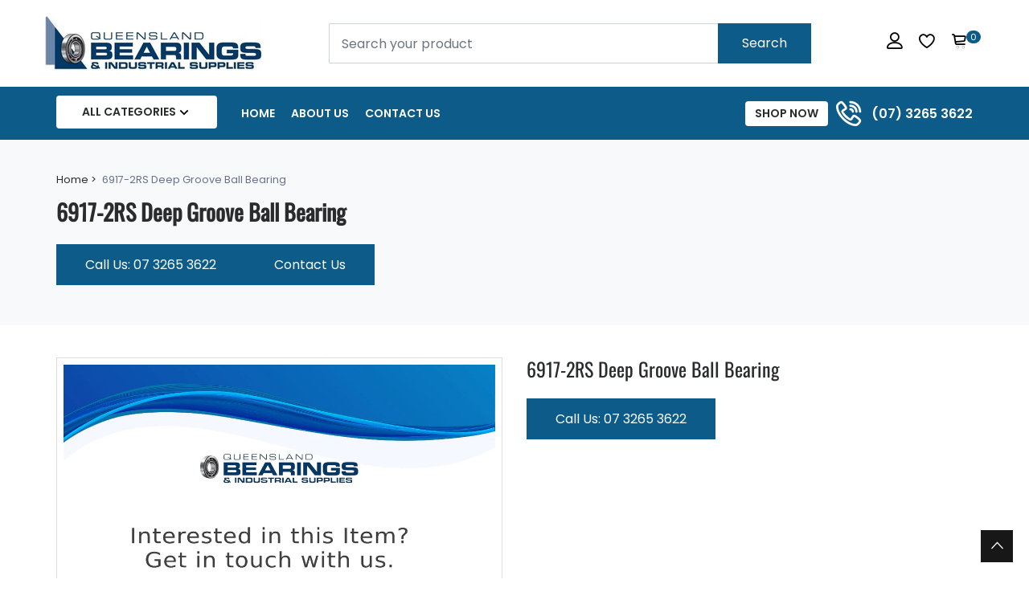

--- FILE ---
content_type: text/html; charset=utf-8
request_url: https://queenslandbearings.com.au/products/6917-2rs-deep-groove-ball-bearing
body_size: 28721
content:
<!doctype html>
<!--[if IE 9]> <html class="ie9 no-js supports-no-cookies" lang="en"> <![endif]-->
<!--[if (gt IE 9)|!(IE)]><!--> <html class="no-js supports-no-cookies" lang="en"> <!--<![endif]-->

<head>
  <!-- Basic and Helper page needs -->
  <meta charset="utf-8">
  <meta http-equiv="X-UA-Compatible" content="IE=edge">
  <meta name="viewport" content="width=device-width,initial-scale=1">
  <meta name="theme-color" content="#0c5b88">
  <link rel="canonical" href="https://queenslandbearings.com.au/products/6917-2rs-deep-groove-ball-bearing"><link rel="shortcut icon" href="//queenslandbearings.com.au/cdn/shop/files/Favicon_32x32.png?v=1661937585" type="image/png" /><!-- Title and description -->
  
  <title>
  6917-2RS Deep Groove Ball Bearing
  
  
  
  &ndash; Queensland Bearings
  
  </title><!-- Helpers -->
  <!-- /snippets/social-meta-tags.liquid -->


  <meta property="og:type" content="product">
  <meta property="og:title" content="6917-2RS Deep Groove Ball Bearing">
  
    <meta property="og:image" content="http://queenslandbearings.com.au/cdn/shop/products/Mensa_Marketing_-_Queensland_Bearings_-_1080_x_1080_-_AA_-_12_September_2022_-_V1_d8d5c191-134f-42dd-85b2-1a7d64b31ff5_grande.jpg?v=1671000389">
    <meta property="og:image:secure_url" content="https://queenslandbearings.com.au/cdn/shop/products/Mensa_Marketing_-_Queensland_Bearings_-_1080_x_1080_-_AA_-_12_September_2022_-_V1_d8d5c191-134f-42dd-85b2-1a7d64b31ff5_grande.jpg?v=1671000389">
  
  <meta property="og:description" content="">
  <meta property="og:price:amount" content="0.00">
  <meta property="og:price:currency" content="AUD">

<meta property="og:url" content="https://queenslandbearings.com.au/products/6917-2rs-deep-groove-ball-bearing">
<meta property="og:site_name" content="Queensland Bearings">




  <meta name="twitter:card" content="summary">


  <meta name="twitter:title" content="6917-2RS Deep Groove Ball Bearing">
  <meta name="twitter:description" content="">
  <meta name="twitter:image" content="https://queenslandbearings.com.au/cdn/shop/products/Mensa_Marketing_-_Queensland_Bearings_-_1080_x_1080_-_AA_-_12_September_2022_-_V1_d8d5c191-134f-42dd-85b2-1a7d64b31ff5_grande.jpg?v=1671000389">
  <meta name="twitter:image:width" content="600">
  <meta name="twitter:image:height" content="600">



  <!-- CSS -->
  <link href="//queenslandbearings.com.au/cdn/shop/t/8/assets/timber.scss.css?v=122915482119334479461702250435" rel="stylesheet" type="text/css" media="all" />
  <link href="//queenslandbearings.com.au/cdn/shop/t/8/assets/custom.css?v=170533255595584229991755666156" rel="stylesheet" type="text/css" media="all" />
<!-- Google Font -->
<link href="https://fonts.googleapis.com/css?family=Roboto:100,300,400,500,700,900&display=swap" rel="stylesheet"> 
<link href="https://fonts.googleapis.com/css?family=Poppins:200,300,400,500,600,700,800,900&display=swap" rel="stylesheet"> 
<!-- Put all third-party CSS files in the vendor.css file and minify the files -->
<link href="//queenslandbearings.com.au/cdn/shop/t/8/assets/animate.css?v=180964814443152223011687846920" rel="stylesheet" type="text/css" media="all" />
<link href="//queenslandbearings.com.au/cdn/shop/t/8/assets/bootstrap.min.css?v=106331924448656311687846920" rel="stylesheet" type="text/css" media="all" />
<link href="//queenslandbearings.com.au/cdn/shop/t/8/assets/all.min.css?v=21869632697367095781687846920" rel="stylesheet" type="text/css" media="all" />
<link href="//queenslandbearings.com.au/cdn/shop/t/8/assets/ionicons.min.css?v=25296261012322508751687846920" rel="stylesheet" type="text/css" media="all" />
<link href="//queenslandbearings.com.au/cdn/shop/t/8/assets/themify-icons.css?v=63200732671080477271687846920" rel="stylesheet" type="text/css" media="all" />
<link href="//queenslandbearings.com.au/cdn/shop/t/8/assets/linearicons.css?v=102441206918014697051687846920" rel="stylesheet" type="text/css" media="all" />
<link href="//queenslandbearings.com.au/cdn/shop/t/8/assets/flaticon.css?v=153122450851367767201687846920" rel="stylesheet" type="text/css" media="all" />
<link href="//queenslandbearings.com.au/cdn/shop/t/8/assets/simple-line-icons.css?v=160988691055708833041687846920" rel="stylesheet" type="text/css" media="all" />



<link href="//queenslandbearings.com.au/cdn/shop/t/8/assets/magnific-popup.css?v=134222892709894164821687846920" rel="stylesheet" type="text/css" media="all" />
<link href="//queenslandbearings.com.au/cdn/shop/t/8/assets/slick.css?v=98340474046176884051687846920" rel="stylesheet" type="text/css" media="all" />
<link href="//queenslandbearings.com.au/cdn/shop/t/8/assets/slick-theme.css?v=32634791206664543141687846920" rel="stylesheet" type="text/css" media="all" />
<link href="//queenslandbearings.com.au/cdn/shop/t/8/assets/vendor.css?v=111603181540343972631687846920" rel="stylesheet" type="text/css" media="all" />

<!-- Link your style.css and responsive.css files below -->
<link href="//queenslandbearings.com.au/cdn/shop/t/8/assets/style.css?v=123477042388153553291687929510" rel="stylesheet" type="text/css" media="all" />
<link href="//queenslandbearings.com.au/cdn/shop/t/8/assets/responsive.css?v=168326492855581420841687928609" rel="stylesheet" type="text/css" media="all" />

<!-- Theme Default CSS -->
<link href="//queenslandbearings.com.au/cdn/shop/t/8/assets/theme-default.css?v=13413910860646220651687846920" rel="stylesheet" type="text/css" media="all" />
<!-- Make your theme CSS calls here -->
<link href="//queenslandbearings.com.au/cdn/shop/t/8/assets/theme-custom.css?v=102778301673483941961687848977" rel="stylesheet" type="text/css" media="all" />



<!-- Make your theme RTL CSS calls here -->
<link href="//queenslandbearings.com.au/cdn/shop/t/8/assets/theme-responsive.css?v=106785276490087943781687846920" rel="stylesheet" type="text/css" media="all" />

<!-- Make all your dynamic CSS and Color calls here -->
<link href="//queenslandbearings.com.au/cdn/shop/t/8/assets/skin-and-color.css?v=47527550379358380161754030997" rel="stylesheet" type="text/css" media="all" />
<!-- Header hook for plugins -->
  <script>window.performance && window.performance.mark && window.performance.mark('shopify.content_for_header.start');</script><meta name="google-site-verification" content="JGS-fKar3xi32xBpkbm_RL2MWGTM1mBtFexlYyzdQjc">
<meta id="shopify-digital-wallet" name="shopify-digital-wallet" content="/62213357776/digital_wallets/dialog">
<meta name="shopify-checkout-api-token" content="766cef376556772356dfd4a6e428d2b5">
<meta id="in-context-paypal-metadata" data-shop-id="62213357776" data-venmo-supported="false" data-environment="production" data-locale="en_US" data-paypal-v4="true" data-currency="AUD">
<link rel="alternate" type="application/json+oembed" href="https://queenslandbearings.com.au/products/6917-2rs-deep-groove-ball-bearing.oembed">
<script async="async" src="/checkouts/internal/preloads.js?locale=en-AU"></script>
<link rel="preconnect" href="https://shop.app" crossorigin="anonymous">
<script async="async" src="https://shop.app/checkouts/internal/preloads.js?locale=en-AU&shop_id=62213357776" crossorigin="anonymous"></script>
<script id="apple-pay-shop-capabilities" type="application/json">{"shopId":62213357776,"countryCode":"AU","currencyCode":"AUD","merchantCapabilities":["supports3DS"],"merchantId":"gid:\/\/shopify\/Shop\/62213357776","merchantName":"Queensland Bearings","requiredBillingContactFields":["postalAddress","email","phone"],"requiredShippingContactFields":["postalAddress","email","phone"],"shippingType":"shipping","supportedNetworks":["visa","masterCard","amex","jcb"],"total":{"type":"pending","label":"Queensland Bearings","amount":"1.00"},"shopifyPaymentsEnabled":true,"supportsSubscriptions":true}</script>
<script id="shopify-features" type="application/json">{"accessToken":"766cef376556772356dfd4a6e428d2b5","betas":["rich-media-storefront-analytics"],"domain":"queenslandbearings.com.au","predictiveSearch":true,"shopId":62213357776,"locale":"en"}</script>
<script>var Shopify = Shopify || {};
Shopify.shop = "queensland-bearings.myshopify.com";
Shopify.locale = "en";
Shopify.currency = {"active":"AUD","rate":"1.0"};
Shopify.country = "AU";
Shopify.theme = {"name":"Mensa Navigation Edits","id":130463498448,"schema_name":"carme - Shopify Theme","schema_version":"1.0.5","theme_store_id":null,"role":"main"};
Shopify.theme.handle = "null";
Shopify.theme.style = {"id":null,"handle":null};
Shopify.cdnHost = "queenslandbearings.com.au/cdn";
Shopify.routes = Shopify.routes || {};
Shopify.routes.root = "/";</script>
<script type="module">!function(o){(o.Shopify=o.Shopify||{}).modules=!0}(window);</script>
<script>!function(o){function n(){var o=[];function n(){o.push(Array.prototype.slice.apply(arguments))}return n.q=o,n}var t=o.Shopify=o.Shopify||{};t.loadFeatures=n(),t.autoloadFeatures=n()}(window);</script>
<script>
  window.ShopifyPay = window.ShopifyPay || {};
  window.ShopifyPay.apiHost = "shop.app\/pay";
  window.ShopifyPay.redirectState = null;
</script>
<script id="shop-js-analytics" type="application/json">{"pageType":"product"}</script>
<script defer="defer" async type="module" src="//queenslandbearings.com.au/cdn/shopifycloud/shop-js/modules/v2/client.init-shop-cart-sync_BT-GjEfc.en.esm.js"></script>
<script defer="defer" async type="module" src="//queenslandbearings.com.au/cdn/shopifycloud/shop-js/modules/v2/chunk.common_D58fp_Oc.esm.js"></script>
<script defer="defer" async type="module" src="//queenslandbearings.com.au/cdn/shopifycloud/shop-js/modules/v2/chunk.modal_xMitdFEc.esm.js"></script>
<script type="module">
  await import("//queenslandbearings.com.au/cdn/shopifycloud/shop-js/modules/v2/client.init-shop-cart-sync_BT-GjEfc.en.esm.js");
await import("//queenslandbearings.com.au/cdn/shopifycloud/shop-js/modules/v2/chunk.common_D58fp_Oc.esm.js");
await import("//queenslandbearings.com.au/cdn/shopifycloud/shop-js/modules/v2/chunk.modal_xMitdFEc.esm.js");

  window.Shopify.SignInWithShop?.initShopCartSync?.({"fedCMEnabled":true,"windoidEnabled":true});

</script>
<script>
  window.Shopify = window.Shopify || {};
  if (!window.Shopify.featureAssets) window.Shopify.featureAssets = {};
  window.Shopify.featureAssets['shop-js'] = {"shop-cart-sync":["modules/v2/client.shop-cart-sync_DZOKe7Ll.en.esm.js","modules/v2/chunk.common_D58fp_Oc.esm.js","modules/v2/chunk.modal_xMitdFEc.esm.js"],"init-fed-cm":["modules/v2/client.init-fed-cm_B6oLuCjv.en.esm.js","modules/v2/chunk.common_D58fp_Oc.esm.js","modules/v2/chunk.modal_xMitdFEc.esm.js"],"shop-cash-offers":["modules/v2/client.shop-cash-offers_D2sdYoxE.en.esm.js","modules/v2/chunk.common_D58fp_Oc.esm.js","modules/v2/chunk.modal_xMitdFEc.esm.js"],"shop-login-button":["modules/v2/client.shop-login-button_QeVjl5Y3.en.esm.js","modules/v2/chunk.common_D58fp_Oc.esm.js","modules/v2/chunk.modal_xMitdFEc.esm.js"],"pay-button":["modules/v2/client.pay-button_DXTOsIq6.en.esm.js","modules/v2/chunk.common_D58fp_Oc.esm.js","modules/v2/chunk.modal_xMitdFEc.esm.js"],"shop-button":["modules/v2/client.shop-button_DQZHx9pm.en.esm.js","modules/v2/chunk.common_D58fp_Oc.esm.js","modules/v2/chunk.modal_xMitdFEc.esm.js"],"avatar":["modules/v2/client.avatar_BTnouDA3.en.esm.js"],"init-windoid":["modules/v2/client.init-windoid_CR1B-cfM.en.esm.js","modules/v2/chunk.common_D58fp_Oc.esm.js","modules/v2/chunk.modal_xMitdFEc.esm.js"],"init-shop-for-new-customer-accounts":["modules/v2/client.init-shop-for-new-customer-accounts_C_vY_xzh.en.esm.js","modules/v2/client.shop-login-button_QeVjl5Y3.en.esm.js","modules/v2/chunk.common_D58fp_Oc.esm.js","modules/v2/chunk.modal_xMitdFEc.esm.js"],"init-shop-email-lookup-coordinator":["modules/v2/client.init-shop-email-lookup-coordinator_BI7n9ZSv.en.esm.js","modules/v2/chunk.common_D58fp_Oc.esm.js","modules/v2/chunk.modal_xMitdFEc.esm.js"],"init-shop-cart-sync":["modules/v2/client.init-shop-cart-sync_BT-GjEfc.en.esm.js","modules/v2/chunk.common_D58fp_Oc.esm.js","modules/v2/chunk.modal_xMitdFEc.esm.js"],"shop-toast-manager":["modules/v2/client.shop-toast-manager_DiYdP3xc.en.esm.js","modules/v2/chunk.common_D58fp_Oc.esm.js","modules/v2/chunk.modal_xMitdFEc.esm.js"],"init-customer-accounts":["modules/v2/client.init-customer-accounts_D9ZNqS-Q.en.esm.js","modules/v2/client.shop-login-button_QeVjl5Y3.en.esm.js","modules/v2/chunk.common_D58fp_Oc.esm.js","modules/v2/chunk.modal_xMitdFEc.esm.js"],"init-customer-accounts-sign-up":["modules/v2/client.init-customer-accounts-sign-up_iGw4briv.en.esm.js","modules/v2/client.shop-login-button_QeVjl5Y3.en.esm.js","modules/v2/chunk.common_D58fp_Oc.esm.js","modules/v2/chunk.modal_xMitdFEc.esm.js"],"shop-follow-button":["modules/v2/client.shop-follow-button_CqMgW2wH.en.esm.js","modules/v2/chunk.common_D58fp_Oc.esm.js","modules/v2/chunk.modal_xMitdFEc.esm.js"],"checkout-modal":["modules/v2/client.checkout-modal_xHeaAweL.en.esm.js","modules/v2/chunk.common_D58fp_Oc.esm.js","modules/v2/chunk.modal_xMitdFEc.esm.js"],"shop-login":["modules/v2/client.shop-login_D91U-Q7h.en.esm.js","modules/v2/chunk.common_D58fp_Oc.esm.js","modules/v2/chunk.modal_xMitdFEc.esm.js"],"lead-capture":["modules/v2/client.lead-capture_BJmE1dJe.en.esm.js","modules/v2/chunk.common_D58fp_Oc.esm.js","modules/v2/chunk.modal_xMitdFEc.esm.js"],"payment-terms":["modules/v2/client.payment-terms_Ci9AEqFq.en.esm.js","modules/v2/chunk.common_D58fp_Oc.esm.js","modules/v2/chunk.modal_xMitdFEc.esm.js"]};
</script>
<script id="__st">var __st={"a":62213357776,"offset":36000,"reqid":"5bdb6f9e-b2c8-44a8-ae90-903a4495352b-1769393157","pageurl":"queenslandbearings.com.au\/products\/6917-2rs-deep-groove-ball-bearing","u":"d104610f9ea2","p":"product","rtyp":"product","rid":7844276961488};</script>
<script>window.ShopifyPaypalV4VisibilityTracking = true;</script>
<script id="captcha-bootstrap">!function(){'use strict';const t='contact',e='account',n='new_comment',o=[[t,t],['blogs',n],['comments',n],[t,'customer']],c=[[e,'customer_login'],[e,'guest_login'],[e,'recover_customer_password'],[e,'create_customer']],r=t=>t.map((([t,e])=>`form[action*='/${t}']:not([data-nocaptcha='true']) input[name='form_type'][value='${e}']`)).join(','),a=t=>()=>t?[...document.querySelectorAll(t)].map((t=>t.form)):[];function s(){const t=[...o],e=r(t);return a(e)}const i='password',u='form_key',d=['recaptcha-v3-token','g-recaptcha-response','h-captcha-response',i],f=()=>{try{return window.sessionStorage}catch{return}},m='__shopify_v',_=t=>t.elements[u];function p(t,e,n=!1){try{const o=window.sessionStorage,c=JSON.parse(o.getItem(e)),{data:r}=function(t){const{data:e,action:n}=t;return t[m]||n?{data:e,action:n}:{data:t,action:n}}(c);for(const[e,n]of Object.entries(r))t.elements[e]&&(t.elements[e].value=n);n&&o.removeItem(e)}catch(o){console.error('form repopulation failed',{error:o})}}const l='form_type',E='cptcha';function T(t){t.dataset[E]=!0}const w=window,h=w.document,L='Shopify',v='ce_forms',y='captcha';let A=!1;((t,e)=>{const n=(g='f06e6c50-85a8-45c8-87d0-21a2b65856fe',I='https://cdn.shopify.com/shopifycloud/storefront-forms-hcaptcha/ce_storefront_forms_captcha_hcaptcha.v1.5.2.iife.js',D={infoText:'Protected by hCaptcha',privacyText:'Privacy',termsText:'Terms'},(t,e,n)=>{const o=w[L][v],c=o.bindForm;if(c)return c(t,g,e,D).then(n);var r;o.q.push([[t,g,e,D],n]),r=I,A||(h.body.append(Object.assign(h.createElement('script'),{id:'captcha-provider',async:!0,src:r})),A=!0)});var g,I,D;w[L]=w[L]||{},w[L][v]=w[L][v]||{},w[L][v].q=[],w[L][y]=w[L][y]||{},w[L][y].protect=function(t,e){n(t,void 0,e),T(t)},Object.freeze(w[L][y]),function(t,e,n,w,h,L){const[v,y,A,g]=function(t,e,n){const i=e?o:[],u=t?c:[],d=[...i,...u],f=r(d),m=r(i),_=r(d.filter((([t,e])=>n.includes(e))));return[a(f),a(m),a(_),s()]}(w,h,L),I=t=>{const e=t.target;return e instanceof HTMLFormElement?e:e&&e.form},D=t=>v().includes(t);t.addEventListener('submit',(t=>{const e=I(t);if(!e)return;const n=D(e)&&!e.dataset.hcaptchaBound&&!e.dataset.recaptchaBound,o=_(e),c=g().includes(e)&&(!o||!o.value);(n||c)&&t.preventDefault(),c&&!n&&(function(t){try{if(!f())return;!function(t){const e=f();if(!e)return;const n=_(t);if(!n)return;const o=n.value;o&&e.removeItem(o)}(t);const e=Array.from(Array(32),(()=>Math.random().toString(36)[2])).join('');!function(t,e){_(t)||t.append(Object.assign(document.createElement('input'),{type:'hidden',name:u})),t.elements[u].value=e}(t,e),function(t,e){const n=f();if(!n)return;const o=[...t.querySelectorAll(`input[type='${i}']`)].map((({name:t})=>t)),c=[...d,...o],r={};for(const[a,s]of new FormData(t).entries())c.includes(a)||(r[a]=s);n.setItem(e,JSON.stringify({[m]:1,action:t.action,data:r}))}(t,e)}catch(e){console.error('failed to persist form',e)}}(e),e.submit())}));const S=(t,e)=>{t&&!t.dataset[E]&&(n(t,e.some((e=>e===t))),T(t))};for(const o of['focusin','change'])t.addEventListener(o,(t=>{const e=I(t);D(e)&&S(e,y())}));const B=e.get('form_key'),M=e.get(l),P=B&&M;t.addEventListener('DOMContentLoaded',(()=>{const t=y();if(P)for(const e of t)e.elements[l].value===M&&p(e,B);[...new Set([...A(),...v().filter((t=>'true'===t.dataset.shopifyCaptcha))])].forEach((e=>S(e,t)))}))}(h,new URLSearchParams(w.location.search),n,t,e,['guest_login'])})(!0,!0)}();</script>
<script integrity="sha256-4kQ18oKyAcykRKYeNunJcIwy7WH5gtpwJnB7kiuLZ1E=" data-source-attribution="shopify.loadfeatures" defer="defer" src="//queenslandbearings.com.au/cdn/shopifycloud/storefront/assets/storefront/load_feature-a0a9edcb.js" crossorigin="anonymous"></script>
<script crossorigin="anonymous" defer="defer" src="//queenslandbearings.com.au/cdn/shopifycloud/storefront/assets/shopify_pay/storefront-65b4c6d7.js?v=20250812"></script>
<script data-source-attribution="shopify.dynamic_checkout.dynamic.init">var Shopify=Shopify||{};Shopify.PaymentButton=Shopify.PaymentButton||{isStorefrontPortableWallets:!0,init:function(){window.Shopify.PaymentButton.init=function(){};var t=document.createElement("script");t.src="https://queenslandbearings.com.au/cdn/shopifycloud/portable-wallets/latest/portable-wallets.en.js",t.type="module",document.head.appendChild(t)}};
</script>
<script data-source-attribution="shopify.dynamic_checkout.buyer_consent">
  function portableWalletsHideBuyerConsent(e){var t=document.getElementById("shopify-buyer-consent"),n=document.getElementById("shopify-subscription-policy-button");t&&n&&(t.classList.add("hidden"),t.setAttribute("aria-hidden","true"),n.removeEventListener("click",e))}function portableWalletsShowBuyerConsent(e){var t=document.getElementById("shopify-buyer-consent"),n=document.getElementById("shopify-subscription-policy-button");t&&n&&(t.classList.remove("hidden"),t.removeAttribute("aria-hidden"),n.addEventListener("click",e))}window.Shopify?.PaymentButton&&(window.Shopify.PaymentButton.hideBuyerConsent=portableWalletsHideBuyerConsent,window.Shopify.PaymentButton.showBuyerConsent=portableWalletsShowBuyerConsent);
</script>
<script>
  function portableWalletsCleanup(e){e&&e.src&&console.error("Failed to load portable wallets script "+e.src);var t=document.querySelectorAll("shopify-accelerated-checkout .shopify-payment-button__skeleton, shopify-accelerated-checkout-cart .wallet-cart-button__skeleton"),e=document.getElementById("shopify-buyer-consent");for(let e=0;e<t.length;e++)t[e].remove();e&&e.remove()}function portableWalletsNotLoadedAsModule(e){e instanceof ErrorEvent&&"string"==typeof e.message&&e.message.includes("import.meta")&&"string"==typeof e.filename&&e.filename.includes("portable-wallets")&&(window.removeEventListener("error",portableWalletsNotLoadedAsModule),window.Shopify.PaymentButton.failedToLoad=e,"loading"===document.readyState?document.addEventListener("DOMContentLoaded",window.Shopify.PaymentButton.init):window.Shopify.PaymentButton.init())}window.addEventListener("error",portableWalletsNotLoadedAsModule);
</script>

<script type="module" src="https://queenslandbearings.com.au/cdn/shopifycloud/portable-wallets/latest/portable-wallets.en.js" onError="portableWalletsCleanup(this)" crossorigin="anonymous"></script>
<script nomodule>
  document.addEventListener("DOMContentLoaded", portableWalletsCleanup);
</script>

<link id="shopify-accelerated-checkout-styles" rel="stylesheet" media="screen" href="https://queenslandbearings.com.au/cdn/shopifycloud/portable-wallets/latest/accelerated-checkout-backwards-compat.css" crossorigin="anonymous">
<style id="shopify-accelerated-checkout-cart">
        #shopify-buyer-consent {
  margin-top: 1em;
  display: inline-block;
  width: 100%;
}

#shopify-buyer-consent.hidden {
  display: none;
}

#shopify-subscription-policy-button {
  background: none;
  border: none;
  padding: 0;
  text-decoration: underline;
  font-size: inherit;
  cursor: pointer;
}

#shopify-subscription-policy-button::before {
  box-shadow: none;
}

      </style>

<script>window.performance && window.performance.mark && window.performance.mark('shopify.content_for_header.end');</script>
  <!-- /snippets/oldIE-js.liquid -->


<!--[if lt IE 9]>
<script src="//cdnjs.cloudflare.com/ajax/libs/html5shiv/3.7.2/html5shiv.min.js" type="text/javascript"></script>
<script src="//queenslandbearings.com.au/cdn/shop/t/8/assets/respond.min.js?v=52248677837542619231687846920" type="text/javascript"></script>
<link href="//queenslandbearings.com.au/cdn/shop/t/8/assets/respond-proxy.html" id="respond-proxy" rel="respond-proxy" />
<link href="//queenslandbearings.com.au/search?q=92daf2c43b3d510611b3b5f86734479f" id="respond-redirect" rel="respond-redirect" />
<script src="//queenslandbearings.com.au/search?q=92daf2c43b3d510611b3b5f86734479f" type="text/javascript"></script>
<![endif]-->


  <!-- JS --><!-- Your update file include here -->
<script src="//queenslandbearings.com.au/cdn/shop/t/8/assets/modernizr-3.5.0.min.js?v=129302752053281709951687846920"></script>
<script src="//queenslandbearings.com.au/cdn/shop/t/8/assets/jquery-1.12.4.min.js?v=143819514376552347241687846920"></script>


<!-- Put all third-party JS files here -->
<script src="//queenslandbearings.com.au/cdn/shop/t/8/assets/popper.min.js?v=132434246055851302471687846920"></script>
<script src="//queenslandbearings.com.au/cdn/shop/t/8/assets/bootstrap.min.js?v=124416002029517904661687846920"></script>



<script src="//queenslandbearings.com.au/cdn/shop/t/8/assets/jquery.instagramFeed.min.js?v=113591108456926230921687846920"></script>
<script src="//queenslandbearings.com.au/cdn/shop/t/8/assets/magnific-popup.min.js?v=49436153880628691621687846920"></script>
<script src="//queenslandbearings.com.au/cdn/shop/t/8/assets/waypoints.min.js?v=94869497202543710971687846920"></script>
<script src="//queenslandbearings.com.au/cdn/shop/t/8/assets/parallax.js?v=38861538618320227911687846920"></script>
<script src="//queenslandbearings.com.au/cdn/shop/t/8/assets/jquery.countdown.min.js?v=45918477624098663751687846920"></script>
<script src="//queenslandbearings.com.au/cdn/shop/t/8/assets/imagesloaded.pkgd.min.js?v=147859183389955144291687846920"></script>
<script src="//queenslandbearings.com.au/cdn/shop/t/8/assets/isotope.min.js?v=181507024733179475121687846920"></script>
<script src="//queenslandbearings.com.au/cdn/shop/t/8/assets/jquery.dd.min.js?v=104608246948167016261687846920"></script>
<script src="//queenslandbearings.com.au/cdn/shop/t/8/assets/slick.min.js?v=125365033442068687831687846920"></script>
<script src="//queenslandbearings.com.au/cdn/shop/t/8/assets/jquery.elevatezoom.js?v=62533738508608263931687846920"></script>

<script src="//queenslandbearings.com.au/cdn/shop/t/8/assets/vendor.js?v=128080071041191749531687846920"></script><!-- Ajax Cart js -->
<script src="//queenslandbearings.com.au/cdn/shopifycloud/storefront/assets/themes_support/option_selection-b017cd28.js"></script>
<script src="//queenslandbearings.com.au/cdn/shopifycloud/storefront/assets/themes_support/api.jquery-7ab1a3a4.js"></script>
<script src="//queenslandbearings.com.au/cdn/shop/t/8/assets/cart.api.js?v=8609277151618991201687846920"></script>

<!-- Your main.js file upload this file -->
<script src="//queenslandbearings.com.au/cdn/shop/t/8/assets/theme.js?v=125693471947752442671687846920"></script>

  <!-- "snippets/alireviews_core.liquid" was not rendered, the associated app was uninstalled --> 

  <!--   font-awesome -->
  <link rel="stylesheet" href="https://cdnjs.cloudflare.com/ajax/libs/font-awesome/6.2.0/css/all.min.css" />

<!-- BEGIN app block: shopify://apps/essential-announcer/blocks/app-embed/93b5429f-c8d6-4c33-ae14-250fd84f361b --><script>
  
    window.essentialAnnouncementConfigs = [];
  
  window.essentialAnnouncementMeta = {
    productCollections: [],
    productData: {"id":7844276961488,"title":"6917-2RS Deep Groove Ball Bearing","handle":"6917-2rs-deep-groove-ball-bearing","description":"","published_at":"2022-12-14T16:46:27+10:00","created_at":"2022-12-14T16:46:29+10:00","vendor":"Queensland Bearings","type":"","tags":["notAddtoCart"],"price":0,"price_min":0,"price_max":0,"available":true,"price_varies":false,"compare_at_price":null,"compare_at_price_min":0,"compare_at_price_max":0,"compare_at_price_varies":false,"variants":[{"id":43193971704016,"title":"Default Title","option1":"Default Title","option2":null,"option3":null,"sku":null,"requires_shipping":true,"taxable":true,"featured_image":null,"available":true,"name":"6917-2RS Deep Groove Ball Bearing","public_title":null,"options":["Default Title"],"price":0,"weight":0,"compare_at_price":null,"inventory_management":null,"barcode":null,"requires_selling_plan":false,"selling_plan_allocations":[]}],"images":["\/\/queenslandbearings.com.au\/cdn\/shop\/products\/Mensa_Marketing_-_Queensland_Bearings_-_1080_x_1080_-_AA_-_12_September_2022_-_V1_d8d5c191-134f-42dd-85b2-1a7d64b31ff5.jpg?v=1671000389"],"featured_image":"\/\/queenslandbearings.com.au\/cdn\/shop\/products\/Mensa_Marketing_-_Queensland_Bearings_-_1080_x_1080_-_AA_-_12_September_2022_-_V1_d8d5c191-134f-42dd-85b2-1a7d64b31ff5.jpg?v=1671000389","options":["Title"],"media":[{"alt":null,"id":31093524955344,"position":1,"preview_image":{"aspect_ratio":1.0,"height":1080,"width":1080,"src":"\/\/queenslandbearings.com.au\/cdn\/shop\/products\/Mensa_Marketing_-_Queensland_Bearings_-_1080_x_1080_-_AA_-_12_September_2022_-_V1_d8d5c191-134f-42dd-85b2-1a7d64b31ff5.jpg?v=1671000389"},"aspect_ratio":1.0,"height":1080,"media_type":"image","src":"\/\/queenslandbearings.com.au\/cdn\/shop\/products\/Mensa_Marketing_-_Queensland_Bearings_-_1080_x_1080_-_AA_-_12_September_2022_-_V1_d8d5c191-134f-42dd-85b2-1a7d64b31ff5.jpg?v=1671000389","width":1080}],"requires_selling_plan":false,"selling_plan_groups":[],"content":""},
    templateName: "product",
    collectionId: null,
  };
</script>

 
<style>
.essential_annoucement_bar_wrapper {display: none;}
</style>


<script src="https://cdn.shopify.com/extensions/019b9d60-ed7c-7464-ac3f-9e23a48d54ca/essential-announcement-bar-74/assets/announcement-bar-essential-apps.js" defer></script>

<!-- END app block --><script src="https://cdn.shopify.com/extensions/b80e817c-8195-4cc3-9e6e-a7c2cd975f3b/afterpay-on-site-messaging-1/assets/messaging-lib-loader.js" type="text/javascript" defer="defer"></script>
<link href="https://monorail-edge.shopifysvc.com" rel="dns-prefetch">
<script>(function(){if ("sendBeacon" in navigator && "performance" in window) {try {var session_token_from_headers = performance.getEntriesByType('navigation')[0].serverTiming.find(x => x.name == '_s').description;} catch {var session_token_from_headers = undefined;}var session_cookie_matches = document.cookie.match(/_shopify_s=([^;]*)/);var session_token_from_cookie = session_cookie_matches && session_cookie_matches.length === 2 ? session_cookie_matches[1] : "";var session_token = session_token_from_headers || session_token_from_cookie || "";function handle_abandonment_event(e) {var entries = performance.getEntries().filter(function(entry) {return /monorail-edge.shopifysvc.com/.test(entry.name);});if (!window.abandonment_tracked && entries.length === 0) {window.abandonment_tracked = true;var currentMs = Date.now();var navigation_start = performance.timing.navigationStart;var payload = {shop_id: 62213357776,url: window.location.href,navigation_start,duration: currentMs - navigation_start,session_token,page_type: "product"};window.navigator.sendBeacon("https://monorail-edge.shopifysvc.com/v1/produce", JSON.stringify({schema_id: "online_store_buyer_site_abandonment/1.1",payload: payload,metadata: {event_created_at_ms: currentMs,event_sent_at_ms: currentMs}}));}}window.addEventListener('pagehide', handle_abandonment_event);}}());</script>
<script id="web-pixels-manager-setup">(function e(e,d,r,n,o){if(void 0===o&&(o={}),!Boolean(null===(a=null===(i=window.Shopify)||void 0===i?void 0:i.analytics)||void 0===a?void 0:a.replayQueue)){var i,a;window.Shopify=window.Shopify||{};var t=window.Shopify;t.analytics=t.analytics||{};var s=t.analytics;s.replayQueue=[],s.publish=function(e,d,r){return s.replayQueue.push([e,d,r]),!0};try{self.performance.mark("wpm:start")}catch(e){}var l=function(){var e={modern:/Edge?\/(1{2}[4-9]|1[2-9]\d|[2-9]\d{2}|\d{4,})\.\d+(\.\d+|)|Firefox\/(1{2}[4-9]|1[2-9]\d|[2-9]\d{2}|\d{4,})\.\d+(\.\d+|)|Chrom(ium|e)\/(9{2}|\d{3,})\.\d+(\.\d+|)|(Maci|X1{2}).+ Version\/(15\.\d+|(1[6-9]|[2-9]\d|\d{3,})\.\d+)([,.]\d+|)( \(\w+\)|)( Mobile\/\w+|) Safari\/|Chrome.+OPR\/(9{2}|\d{3,})\.\d+\.\d+|(CPU[ +]OS|iPhone[ +]OS|CPU[ +]iPhone|CPU IPhone OS|CPU iPad OS)[ +]+(15[._]\d+|(1[6-9]|[2-9]\d|\d{3,})[._]\d+)([._]\d+|)|Android:?[ /-](13[3-9]|1[4-9]\d|[2-9]\d{2}|\d{4,})(\.\d+|)(\.\d+|)|Android.+Firefox\/(13[5-9]|1[4-9]\d|[2-9]\d{2}|\d{4,})\.\d+(\.\d+|)|Android.+Chrom(ium|e)\/(13[3-9]|1[4-9]\d|[2-9]\d{2}|\d{4,})\.\d+(\.\d+|)|SamsungBrowser\/([2-9]\d|\d{3,})\.\d+/,legacy:/Edge?\/(1[6-9]|[2-9]\d|\d{3,})\.\d+(\.\d+|)|Firefox\/(5[4-9]|[6-9]\d|\d{3,})\.\d+(\.\d+|)|Chrom(ium|e)\/(5[1-9]|[6-9]\d|\d{3,})\.\d+(\.\d+|)([\d.]+$|.*Safari\/(?![\d.]+ Edge\/[\d.]+$))|(Maci|X1{2}).+ Version\/(10\.\d+|(1[1-9]|[2-9]\d|\d{3,})\.\d+)([,.]\d+|)( \(\w+\)|)( Mobile\/\w+|) Safari\/|Chrome.+OPR\/(3[89]|[4-9]\d|\d{3,})\.\d+\.\d+|(CPU[ +]OS|iPhone[ +]OS|CPU[ +]iPhone|CPU IPhone OS|CPU iPad OS)[ +]+(10[._]\d+|(1[1-9]|[2-9]\d|\d{3,})[._]\d+)([._]\d+|)|Android:?[ /-](13[3-9]|1[4-9]\d|[2-9]\d{2}|\d{4,})(\.\d+|)(\.\d+|)|Mobile Safari.+OPR\/([89]\d|\d{3,})\.\d+\.\d+|Android.+Firefox\/(13[5-9]|1[4-9]\d|[2-9]\d{2}|\d{4,})\.\d+(\.\d+|)|Android.+Chrom(ium|e)\/(13[3-9]|1[4-9]\d|[2-9]\d{2}|\d{4,})\.\d+(\.\d+|)|Android.+(UC? ?Browser|UCWEB|U3)[ /]?(15\.([5-9]|\d{2,})|(1[6-9]|[2-9]\d|\d{3,})\.\d+)\.\d+|SamsungBrowser\/(5\.\d+|([6-9]|\d{2,})\.\d+)|Android.+MQ{2}Browser\/(14(\.(9|\d{2,})|)|(1[5-9]|[2-9]\d|\d{3,})(\.\d+|))(\.\d+|)|K[Aa][Ii]OS\/(3\.\d+|([4-9]|\d{2,})\.\d+)(\.\d+|)/},d=e.modern,r=e.legacy,n=navigator.userAgent;return n.match(d)?"modern":n.match(r)?"legacy":"unknown"}(),u="modern"===l?"modern":"legacy",c=(null!=n?n:{modern:"",legacy:""})[u],f=function(e){return[e.baseUrl,"/wpm","/b",e.hashVersion,"modern"===e.buildTarget?"m":"l",".js"].join("")}({baseUrl:d,hashVersion:r,buildTarget:u}),m=function(e){var d=e.version,r=e.bundleTarget,n=e.surface,o=e.pageUrl,i=e.monorailEndpoint;return{emit:function(e){var a=e.status,t=e.errorMsg,s=(new Date).getTime(),l=JSON.stringify({metadata:{event_sent_at_ms:s},events:[{schema_id:"web_pixels_manager_load/3.1",payload:{version:d,bundle_target:r,page_url:o,status:a,surface:n,error_msg:t},metadata:{event_created_at_ms:s}}]});if(!i)return console&&console.warn&&console.warn("[Web Pixels Manager] No Monorail endpoint provided, skipping logging."),!1;try{return self.navigator.sendBeacon.bind(self.navigator)(i,l)}catch(e){}var u=new XMLHttpRequest;try{return u.open("POST",i,!0),u.setRequestHeader("Content-Type","text/plain"),u.send(l),!0}catch(e){return console&&console.warn&&console.warn("[Web Pixels Manager] Got an unhandled error while logging to Monorail."),!1}}}}({version:r,bundleTarget:l,surface:e.surface,pageUrl:self.location.href,monorailEndpoint:e.monorailEndpoint});try{o.browserTarget=l,function(e){var d=e.src,r=e.async,n=void 0===r||r,o=e.onload,i=e.onerror,a=e.sri,t=e.scriptDataAttributes,s=void 0===t?{}:t,l=document.createElement("script"),u=document.querySelector("head"),c=document.querySelector("body");if(l.async=n,l.src=d,a&&(l.integrity=a,l.crossOrigin="anonymous"),s)for(var f in s)if(Object.prototype.hasOwnProperty.call(s,f))try{l.dataset[f]=s[f]}catch(e){}if(o&&l.addEventListener("load",o),i&&l.addEventListener("error",i),u)u.appendChild(l);else{if(!c)throw new Error("Did not find a head or body element to append the script");c.appendChild(l)}}({src:f,async:!0,onload:function(){if(!function(){var e,d;return Boolean(null===(d=null===(e=window.Shopify)||void 0===e?void 0:e.analytics)||void 0===d?void 0:d.initialized)}()){var d=window.webPixelsManager.init(e)||void 0;if(d){var r=window.Shopify.analytics;r.replayQueue.forEach((function(e){var r=e[0],n=e[1],o=e[2];d.publishCustomEvent(r,n,o)})),r.replayQueue=[],r.publish=d.publishCustomEvent,r.visitor=d.visitor,r.initialized=!0}}},onerror:function(){return m.emit({status:"failed",errorMsg:"".concat(f," has failed to load")})},sri:function(e){var d=/^sha384-[A-Za-z0-9+/=]+$/;return"string"==typeof e&&d.test(e)}(c)?c:"",scriptDataAttributes:o}),m.emit({status:"loading"})}catch(e){m.emit({status:"failed",errorMsg:(null==e?void 0:e.message)||"Unknown error"})}}})({shopId: 62213357776,storefrontBaseUrl: "https://queenslandbearings.com.au",extensionsBaseUrl: "https://extensions.shopifycdn.com/cdn/shopifycloud/web-pixels-manager",monorailEndpoint: "https://monorail-edge.shopifysvc.com/unstable/produce_batch",surface: "storefront-renderer",enabledBetaFlags: ["2dca8a86"],webPixelsConfigList: [{"id":"215711952","configuration":"{\"config\":\"{\\\"pixel_id\\\":\\\"G-VYRWB94DBF\\\",\\\"target_country\\\":\\\"AU\\\",\\\"gtag_events\\\":[{\\\"type\\\":\\\"search\\\",\\\"action_label\\\":[\\\"G-VYRWB94DBF\\\",\\\"AW-997323084\\\/iedVCPvYw40YEMzix9sD\\\"]},{\\\"type\\\":\\\"begin_checkout\\\",\\\"action_label\\\":[\\\"G-VYRWB94DBF\\\",\\\"AW-997323084\\\/LkSPCIHZw40YEMzix9sD\\\"]},{\\\"type\\\":\\\"view_item\\\",\\\"action_label\\\":[\\\"G-VYRWB94DBF\\\",\\\"AW-997323084\\\/3GitCPjYw40YEMzix9sD\\\",\\\"MC-XD472C1N1P\\\"]},{\\\"type\\\":\\\"purchase\\\",\\\"action_label\\\":[\\\"G-VYRWB94DBF\\\",\\\"AW-997323084\\\/_v6QCPLYw40YEMzix9sD\\\",\\\"MC-XD472C1N1P\\\"]},{\\\"type\\\":\\\"page_view\\\",\\\"action_label\\\":[\\\"G-VYRWB94DBF\\\",\\\"AW-997323084\\\/URgoCPXYw40YEMzix9sD\\\",\\\"MC-XD472C1N1P\\\"]},{\\\"type\\\":\\\"add_payment_info\\\",\\\"action_label\\\":[\\\"G-VYRWB94DBF\\\",\\\"AW-997323084\\\/8XF0CITZw40YEMzix9sD\\\"]},{\\\"type\\\":\\\"add_to_cart\\\",\\\"action_label\\\":[\\\"G-VYRWB94DBF\\\",\\\"AW-997323084\\\/wuTYCP7Yw40YEMzix9sD\\\"]}],\\\"enable_monitoring_mode\\\":false}\"}","eventPayloadVersion":"v1","runtimeContext":"OPEN","scriptVersion":"b2a88bafab3e21179ed38636efcd8a93","type":"APP","apiClientId":1780363,"privacyPurposes":[],"dataSharingAdjustments":{"protectedCustomerApprovalScopes":["read_customer_address","read_customer_email","read_customer_name","read_customer_personal_data","read_customer_phone"]}},{"id":"shopify-app-pixel","configuration":"{}","eventPayloadVersion":"v1","runtimeContext":"STRICT","scriptVersion":"0450","apiClientId":"shopify-pixel","type":"APP","privacyPurposes":["ANALYTICS","MARKETING"]},{"id":"shopify-custom-pixel","eventPayloadVersion":"v1","runtimeContext":"LAX","scriptVersion":"0450","apiClientId":"shopify-pixel","type":"CUSTOM","privacyPurposes":["ANALYTICS","MARKETING"]}],isMerchantRequest: false,initData: {"shop":{"name":"Queensland Bearings","paymentSettings":{"currencyCode":"AUD"},"myshopifyDomain":"queensland-bearings.myshopify.com","countryCode":"AU","storefrontUrl":"https:\/\/queenslandbearings.com.au"},"customer":null,"cart":null,"checkout":null,"productVariants":[{"price":{"amount":0.0,"currencyCode":"AUD"},"product":{"title":"6917-2RS Deep Groove Ball Bearing","vendor":"Queensland Bearings","id":"7844276961488","untranslatedTitle":"6917-2RS Deep Groove Ball Bearing","url":"\/products\/6917-2rs-deep-groove-ball-bearing","type":""},"id":"43193971704016","image":{"src":"\/\/queenslandbearings.com.au\/cdn\/shop\/products\/Mensa_Marketing_-_Queensland_Bearings_-_1080_x_1080_-_AA_-_12_September_2022_-_V1_d8d5c191-134f-42dd-85b2-1a7d64b31ff5.jpg?v=1671000389"},"sku":null,"title":"Default Title","untranslatedTitle":"Default Title"}],"purchasingCompany":null},},"https://queenslandbearings.com.au/cdn","fcfee988w5aeb613cpc8e4bc33m6693e112",{"modern":"","legacy":""},{"shopId":"62213357776","storefrontBaseUrl":"https:\/\/queenslandbearings.com.au","extensionBaseUrl":"https:\/\/extensions.shopifycdn.com\/cdn\/shopifycloud\/web-pixels-manager","surface":"storefront-renderer","enabledBetaFlags":"[\"2dca8a86\"]","isMerchantRequest":"false","hashVersion":"fcfee988w5aeb613cpc8e4bc33m6693e112","publish":"custom","events":"[[\"page_viewed\",{}],[\"product_viewed\",{\"productVariant\":{\"price\":{\"amount\":0.0,\"currencyCode\":\"AUD\"},\"product\":{\"title\":\"6917-2RS Deep Groove Ball Bearing\",\"vendor\":\"Queensland Bearings\",\"id\":\"7844276961488\",\"untranslatedTitle\":\"6917-2RS Deep Groove Ball Bearing\",\"url\":\"\/products\/6917-2rs-deep-groove-ball-bearing\",\"type\":\"\"},\"id\":\"43193971704016\",\"image\":{\"src\":\"\/\/queenslandbearings.com.au\/cdn\/shop\/products\/Mensa_Marketing_-_Queensland_Bearings_-_1080_x_1080_-_AA_-_12_September_2022_-_V1_d8d5c191-134f-42dd-85b2-1a7d64b31ff5.jpg?v=1671000389\"},\"sku\":null,\"title\":\"Default Title\",\"untranslatedTitle\":\"Default Title\"}}]]"});</script><script>
  window.ShopifyAnalytics = window.ShopifyAnalytics || {};
  window.ShopifyAnalytics.meta = window.ShopifyAnalytics.meta || {};
  window.ShopifyAnalytics.meta.currency = 'AUD';
  var meta = {"product":{"id":7844276961488,"gid":"gid:\/\/shopify\/Product\/7844276961488","vendor":"Queensland Bearings","type":"","handle":"6917-2rs-deep-groove-ball-bearing","variants":[{"id":43193971704016,"price":0,"name":"6917-2RS Deep Groove Ball Bearing","public_title":null,"sku":null}],"remote":false},"page":{"pageType":"product","resourceType":"product","resourceId":7844276961488,"requestId":"5bdb6f9e-b2c8-44a8-ae90-903a4495352b-1769393157"}};
  for (var attr in meta) {
    window.ShopifyAnalytics.meta[attr] = meta[attr];
  }
</script>
<script class="analytics">
  (function () {
    var customDocumentWrite = function(content) {
      var jquery = null;

      if (window.jQuery) {
        jquery = window.jQuery;
      } else if (window.Checkout && window.Checkout.$) {
        jquery = window.Checkout.$;
      }

      if (jquery) {
        jquery('body').append(content);
      }
    };

    var hasLoggedConversion = function(token) {
      if (token) {
        return document.cookie.indexOf('loggedConversion=' + token) !== -1;
      }
      return false;
    }

    var setCookieIfConversion = function(token) {
      if (token) {
        var twoMonthsFromNow = new Date(Date.now());
        twoMonthsFromNow.setMonth(twoMonthsFromNow.getMonth() + 2);

        document.cookie = 'loggedConversion=' + token + '; expires=' + twoMonthsFromNow;
      }
    }

    var trekkie = window.ShopifyAnalytics.lib = window.trekkie = window.trekkie || [];
    if (trekkie.integrations) {
      return;
    }
    trekkie.methods = [
      'identify',
      'page',
      'ready',
      'track',
      'trackForm',
      'trackLink'
    ];
    trekkie.factory = function(method) {
      return function() {
        var args = Array.prototype.slice.call(arguments);
        args.unshift(method);
        trekkie.push(args);
        return trekkie;
      };
    };
    for (var i = 0; i < trekkie.methods.length; i++) {
      var key = trekkie.methods[i];
      trekkie[key] = trekkie.factory(key);
    }
    trekkie.load = function(config) {
      trekkie.config = config || {};
      trekkie.config.initialDocumentCookie = document.cookie;
      var first = document.getElementsByTagName('script')[0];
      var script = document.createElement('script');
      script.type = 'text/javascript';
      script.onerror = function(e) {
        var scriptFallback = document.createElement('script');
        scriptFallback.type = 'text/javascript';
        scriptFallback.onerror = function(error) {
                var Monorail = {
      produce: function produce(monorailDomain, schemaId, payload) {
        var currentMs = new Date().getTime();
        var event = {
          schema_id: schemaId,
          payload: payload,
          metadata: {
            event_created_at_ms: currentMs,
            event_sent_at_ms: currentMs
          }
        };
        return Monorail.sendRequest("https://" + monorailDomain + "/v1/produce", JSON.stringify(event));
      },
      sendRequest: function sendRequest(endpointUrl, payload) {
        // Try the sendBeacon API
        if (window && window.navigator && typeof window.navigator.sendBeacon === 'function' && typeof window.Blob === 'function' && !Monorail.isIos12()) {
          var blobData = new window.Blob([payload], {
            type: 'text/plain'
          });

          if (window.navigator.sendBeacon(endpointUrl, blobData)) {
            return true;
          } // sendBeacon was not successful

        } // XHR beacon

        var xhr = new XMLHttpRequest();

        try {
          xhr.open('POST', endpointUrl);
          xhr.setRequestHeader('Content-Type', 'text/plain');
          xhr.send(payload);
        } catch (e) {
          console.log(e);
        }

        return false;
      },
      isIos12: function isIos12() {
        return window.navigator.userAgent.lastIndexOf('iPhone; CPU iPhone OS 12_') !== -1 || window.navigator.userAgent.lastIndexOf('iPad; CPU OS 12_') !== -1;
      }
    };
    Monorail.produce('monorail-edge.shopifysvc.com',
      'trekkie_storefront_load_errors/1.1',
      {shop_id: 62213357776,
      theme_id: 130463498448,
      app_name: "storefront",
      context_url: window.location.href,
      source_url: "//queenslandbearings.com.au/cdn/s/trekkie.storefront.8d95595f799fbf7e1d32231b9a28fd43b70c67d3.min.js"});

        };
        scriptFallback.async = true;
        scriptFallback.src = '//queenslandbearings.com.au/cdn/s/trekkie.storefront.8d95595f799fbf7e1d32231b9a28fd43b70c67d3.min.js';
        first.parentNode.insertBefore(scriptFallback, first);
      };
      script.async = true;
      script.src = '//queenslandbearings.com.au/cdn/s/trekkie.storefront.8d95595f799fbf7e1d32231b9a28fd43b70c67d3.min.js';
      first.parentNode.insertBefore(script, first);
    };
    trekkie.load(
      {"Trekkie":{"appName":"storefront","development":false,"defaultAttributes":{"shopId":62213357776,"isMerchantRequest":null,"themeId":130463498448,"themeCityHash":"701426097115285970","contentLanguage":"en","currency":"AUD","eventMetadataId":"0a8b9f61-ea85-4d30-9a74-f9c4ed18b7ff"},"isServerSideCookieWritingEnabled":true,"monorailRegion":"shop_domain","enabledBetaFlags":["65f19447"]},"Session Attribution":{},"S2S":{"facebookCapiEnabled":false,"source":"trekkie-storefront-renderer","apiClientId":580111}}
    );

    var loaded = false;
    trekkie.ready(function() {
      if (loaded) return;
      loaded = true;

      window.ShopifyAnalytics.lib = window.trekkie;

      var originalDocumentWrite = document.write;
      document.write = customDocumentWrite;
      try { window.ShopifyAnalytics.merchantGoogleAnalytics.call(this); } catch(error) {};
      document.write = originalDocumentWrite;

      window.ShopifyAnalytics.lib.page(null,{"pageType":"product","resourceType":"product","resourceId":7844276961488,"requestId":"5bdb6f9e-b2c8-44a8-ae90-903a4495352b-1769393157","shopifyEmitted":true});

      var match = window.location.pathname.match(/checkouts\/(.+)\/(thank_you|post_purchase)/)
      var token = match? match[1]: undefined;
      if (!hasLoggedConversion(token)) {
        setCookieIfConversion(token);
        window.ShopifyAnalytics.lib.track("Viewed Product",{"currency":"AUD","variantId":43193971704016,"productId":7844276961488,"productGid":"gid:\/\/shopify\/Product\/7844276961488","name":"6917-2RS Deep Groove Ball Bearing","price":"0.00","sku":null,"brand":"Queensland Bearings","variant":null,"category":"","nonInteraction":true,"remote":false},undefined,undefined,{"shopifyEmitted":true});
      window.ShopifyAnalytics.lib.track("monorail:\/\/trekkie_storefront_viewed_product\/1.1",{"currency":"AUD","variantId":43193971704016,"productId":7844276961488,"productGid":"gid:\/\/shopify\/Product\/7844276961488","name":"6917-2RS Deep Groove Ball Bearing","price":"0.00","sku":null,"brand":"Queensland Bearings","variant":null,"category":"","nonInteraction":true,"remote":false,"referer":"https:\/\/queenslandbearings.com.au\/products\/6917-2rs-deep-groove-ball-bearing"});
      }
    });


        var eventsListenerScript = document.createElement('script');
        eventsListenerScript.async = true;
        eventsListenerScript.src = "//queenslandbearings.com.au/cdn/shopifycloud/storefront/assets/shop_events_listener-3da45d37.js";
        document.getElementsByTagName('head')[0].appendChild(eventsListenerScript);

})();</script>
  <script>
  if (!window.ga || (window.ga && typeof window.ga !== 'function')) {
    window.ga = function ga() {
      (window.ga.q = window.ga.q || []).push(arguments);
      if (window.Shopify && window.Shopify.analytics && typeof window.Shopify.analytics.publish === 'function') {
        window.Shopify.analytics.publish("ga_stub_called", {}, {sendTo: "google_osp_migration"});
      }
      console.error("Shopify's Google Analytics stub called with:", Array.from(arguments), "\nSee https://help.shopify.com/manual/promoting-marketing/pixels/pixel-migration#google for more information.");
    };
    if (window.Shopify && window.Shopify.analytics && typeof window.Shopify.analytics.publish === 'function') {
      window.Shopify.analytics.publish("ga_stub_initialized", {}, {sendTo: "google_osp_migration"});
    }
  }
</script>
<script
  defer
  src="https://queenslandbearings.com.au/cdn/shopifycloud/perf-kit/shopify-perf-kit-3.0.4.min.js"
  data-application="storefront-renderer"
  data-shop-id="62213357776"
  data-render-region="gcp-us-east1"
  data-page-type="product"
  data-theme-instance-id="130463498448"
  data-theme-name="carme - Shopify Theme"
  data-theme-version="1.0.5"
  data-monorail-region="shop_domain"
  data-resource-timing-sampling-rate="10"
  data-shs="true"
  data-shs-beacon="true"
  data-shs-export-with-fetch="true"
  data-shs-logs-sample-rate="1"
  data-shs-beacon-endpoint="https://queenslandbearings.com.au/api/collect"
></script>
</head>

<body id="6917-2rs-deep-groove-ball-bearing" class="template-product" >

<style>
  .save-banner {
    position: fixed;
    bottom: 32%;
    left: 50%;
    transform: translateX(-50%);
    background: #0C5B88;
    color: #fff;
    padding: 16px 18px;
    border-radius: 10px;
    font-size: 14px;
    z-index: 9999;
    display: none;
    width: 90%;
    max-width: 400px;
    box-shadow: 0px 4px 10px rgba(95, 1, 1, 0.3);
    animation: slideUp 0.5s ease;
  }
.save-banner .close-btn {
    position: absolute;
    top: -4px;
    right: 10px;
    font-size: 22px;
    color: #fff;
    cursor: pointer;
}

  @keyframes slideUp {
    from { transform: translate(-50%, 100%); opacity: 0; }
    to { transform: translate(-50%, 0); opacity: 1; }
  }
</style>


 

<!-- POPUP MODAL START -->
<div id="promoPopup" class="popup-overlay">
  <div class="popup-content">
    <span class="popup-close" onclick="closePopup()">&times;</span>
    <h2>📱 Save Our Website on Your Phone!</h2>
    <p>
      You can <b>bookmark our website on your mobile</b> for quick one-tap access!
    </p>

    <!-- Wrapping text with mobile screenshots -->
    <div class="bookmark-section">
      <img src="https://cdn.shopify.com/s/files/1/0622/1335/7776/files/Screenshot_2025-09-30_at_8.30.32_pm.jpg?v=1759302414" class="screenshot-left" alt="Mobile Bookmark Step 1">
      <p>
        👉 Tap the <b>Share</b> button in Safari, then select <b>‘Add to Home Screen’</b>.
      </p>
    </div>

    <div class="bookmark-section">
      <img src="https://cdn.shopify.com/s/files/1/0622/1335/7776/files/IMG_7593.png?v=1759302414" class="screenshot-right" alt="Mobile Bookmark Step 2">
      <p>
        Once added, you can open <b>Queensland Bearings</b> just like an app from your home screen.
      </p>
    </div>

    <p style="margin-top:20px; text-align: center;">
      <a href="https://queenslandbearings.com.au" target="_blank" class="visit-btn">Visit Website</a>
    </p>
  </div>
</div>

<!-- STYLES -->
<style>
/* Hide popup on desktop, only show on screens < 768px */
@media (min-width: 768px) {
  #promoPopup { display: none !important; }
}

.popup-overlay {
  position: fixed;
  top: 0; left: 0;
  width: 100%; height: 100%;
  background: rgba(0,0,0,0.6);
  display: none; /* default hidden */
  justify-content: center;
  align-items: center;
  z-index: 9999;
}
.popup-content {
  background: #fff;
  padding: 20px;
  border-radius: 12px;
  max-width: 90%;
  width: 95%;
  position: relative;
  font-family: Arial, sans-serif;
  box-shadow: 0 5px 20px rgba(0,0,0,0.3);
}
.popup-close {
  position: absolute;
  top: 8px; right: 12px;
  font-size: 24px;
  cursor: pointer;
  color: #333;
}
.bookmark-section {
  display: flex;
  align-items: center;
  margin: 15px 0;
}
.bookmark-section img {
  width: 100px;
  height: auto;
  border-radius: 10px;
  margin: 0 12px;
  box-shadow: 0 3px 8px rgba(0,0,0,0.2);
}
.visit-btn {
  display: inline-block;
  background: #004d80;
  color: #fff;
  padding: 10px 18px;
  border-radius: 8px;
  text-decoration: none;
  transition: 0.3s;
}
.visit-btn:hover {
  background: #0073b1;
}
</style>

<!-- SCRIPT -->


<script>
function closePopup() {
  document.getElementById('promoPopup').style.display = 'none';
  // User closed popup, store in localStorage
  localStorage.setItem('promoPopupClosed', 'true');
}

// Show popup only on mobile (<768px)
window.onload = function() {
  if (window.innerWidth < 768) {
    // Check if popup was already closed
    if (!localStorage.getItem('promoPopupClosed')) {
      setTimeout(() => {
        document.getElementById('promoPopup').style.display = 'flex';
      }, 2000);
    }
  }
};
</script>

<input type="hidden" value="//queenslandbearings.com.au/cdn/shop/t/8/assets/theme-rtl.css?v=136625391303530773361687846920" id="rtl_style">
  <div class="wrapper"><div id="shopify-section-header" class="shopify-section"><div calss="main_header_area" data-section="headerscript">
<!-- START HEADER 5 -->
<header class="header_wrap header-five">
  	
  <div class="middle-header dark_skin">
    	<div class="container">
            <div class="nav_block">
<a href="/" class="theme-logo navbar-brand">
  <img src="//queenslandbearings.com.au/cdn/shop/files/Logo-new_270x.png?v=1661860104" alt="Queensland Bearings">
</a><div class="product_search_form radius_input search_form_btn">
                    <predictive-search id="predictive-search-toggle" search-open="false">
  <form action="/search" method="get" role="search">
    <div class="input-group">
      
      <input
           id="Search"
           type="search"
           name="q"
           value=""class="header-search-field form-control"
           placeholder="Search your product"
           >
      <button type="submit" class="search_btn3">Search</button> 
    </div></form>
</predictive-search>


                </div>
                <ul class="navbar-nav attr-nav align-items-center">
                    <li>
                      
                      <a href="/account/login" class="nav-link"><i class="linearicons-user"></i></a>
                      
                    </li>
                    
                    <li><a href="/pages/wishlist" class="nav-link"><i class="linearicons-heart"></i></a></li>
                    
                  	
                    <li class="dropdown cart_dropdown">


<a class="nav-link cart_trigger" href="/cart" data-toggle="dropdown">
  <i class="linearicons-cart"></i>
  <span class="cart_count bigcounter">0</span>
</a>


<div class="cart-empty-title"  style="display:block;">
  <h3>Your cart is currently empty.</h3>
</div>
<div class="cart_box dropdown-menu dropdown-menu-right"  style="display:none;">
  <ul class="cart_list">
    
  </ul>

  <div class="cart_footer">
    <p class="cart_total total"><strong>Total :</strong> <span class="cart_price"> <span class="price_symbole shopping-cart__total">$0.00</span></span></p>
    <p class="cart_buttons"><a href="/cart" class="btn btn-fill-line view-cart">View Cart</a><a href="/checkout" class="btn btn-fill-out checkout">Checkout</a></p>
  </div>

</div>


</li>
                </ul>
            </div>
        </div>
    </div>
    <div class="bottom_header dark_skin main_menu_uppercase border-top">
    	<div class="container">
            <div class="row align-items-center"> 
                <div class="col-lg-12 col-md-12 col-sm-12 col-12">
                	<nav class="navbar navbar-expand-lg">
                    	<button class="navbar-toggler side_navbar_toggler" type="button" data-toggle="collapse" data-target="#navbarSidetoggle" aria-expanded="false"> 
                            <span class="ion-android-menu"></span>
                        </button>
                        <div class="pr_search_icon">
                            <a href="javascript:void(0);" class="nav-link pr_search_trigger"><i class="linearicons-magnifier"></i></a>
                        </div> 
                        <div class="collapse navbar-collapse mobile_side_menu" id="navbarSidetoggle">
                      		<!-- Menu Type #2-17 -->
  <ul class="navbar-nav">
    <button style="color:#0c5b88 !important;" class="navbar-toggler side_navbar_toggler" type="button" data-toggle="collapse" data-target="#navbarSidetoggle" aria-expanded="false"> 
          <span class="ion-android-menu"></span>
     </button><li class="dropdown">
      <div class="main-dropdown-ctm">
      <a class="nav-link toggle_btn_new" href="/collections">
        All Categories
      </a>
      <svg xmlns="http://www.w3.org/2000/svg" viewBox="0 0 24 24" fill="currentColor"><path d="M11.9999 13.1714L16.9497 8.22168L18.3639 9.63589L11.9999 15.9999L5.63599 9.63589L7.0502 8.22168L11.9999 13.1714Z"></path></svg>
    </div>
      <div class="dropdown-menu drop-menu--no-qs">
        <ul class="mega-menu ">  
            <li><a class="dropdown-item nav-link nav_item" href="/collections/adaptor-sleeves">Adaptor Sleeves</a></li>
        
  
            <li><a class="dropdown-item nav-link nav_item" href="/collections/agricultural-bearings">Agricultural Bearings</a></li>
        
  
            <li><a class="dropdown-item nav-link nav_item" href="/collections/angular-contact-bearings-1">Angular Contact Ball Bearings</a></li>
        
  
            <li><a class="dropdown-item nav-link nav_item" href="/collections/automotive-bearings">Automotive Bearings</a></li>
        
  
            <li><a class="dropdown-item nav-link nav_item" href="/collections/bearing-accessories">Bearing Accessories</a></li>
        
  
            <li><a class="dropdown-item nav-link nav_item" href="/collections/cam-track-follower-bearings">Cam & Track Follower Bearings</a></li>
        
  
            <li><a class="dropdown-item nav-link nav_item" href="/collections/cylindrical-roller-bearings">Cylindrical Roller Bearings</a></li>
        
  
            <li><a class="dropdown-item nav-link nav_item" href="/collections/deep-groove">Deep Groove Ball Bearings</a></li>
        
  
            <li><a class="dropdown-item nav-link nav_item" href="/collections/industrial-cleaning-products">Industrial Cleaning Products</a></li>
        
  
            <li><a class="dropdown-item nav-link nav_item" href="/collections/loctite-products">Loctite Products</a></li>
        
  
            <li><a class="dropdown-item nav-link nav_item" href="/collections/medical-products">Medical Products</a></li>
        
  
            <li><a class="dropdown-item nav-link nav_item" href="/collections/needle-roller-bearings">Needle Roller Bearings</a></li>
        
  
            <li><a class="dropdown-item nav-link nav_item" href="/collections/oil-seals">Oil Seals</a></li>
        
  
            <li><a class="dropdown-item nav-link nav_item" href="/collections/plummer-blocks">Plummer Blocks</a></li>
        
  
            <li><a class="dropdown-item nav-link nav_item" href="/collections/power-transmission-products">Power Transmission Products</a></li>
        
  
            <li><a class="dropdown-item nav-link nav_item" href="/collections/wide-inner-ring-housing">Pillow Block & Flanged Housings</a></li>
        
  
            <li><a class="dropdown-item nav-link nav_item" href="/collections/wir-press-metal-housing">Pressed Metal Housings</a></li>
        
  
            <li><a class="dropdown-item nav-link nav_item" href="/collections/stainless-steel-bearings-housings">Split Bearing Housings</a></li>
        
  
            <li><a class="dropdown-item nav-link nav_item" href="/collections/self-aligning-bearings">Self Aligning Ball Bearings</a></li>
        
  
            <li><a class="dropdown-item nav-link nav_item" href="/collections/spherical">Spherical Roller Bearings</a></li>
        
  
            <li><a class="dropdown-item nav-link nav_item" href="/collections/stainless-steel-bearings-housings">Stainless Steel Bearings & Housings</a></li>
        
  
            <li><a class="dropdown-item nav-link nav_item" href="/collections/super-precision-ball-bearings">Super Precision Ball Bearings</a></li>
        
  
            <li><a class="dropdown-item nav-link nav_item" href="/collections/tapered">Taper Roller Bearings</a></li>
        
  
            <li><a class="dropdown-item nav-link nav_item" href="/collections/thrust-bearings">Thrust Bearings</a></li>
        
  
            <li><a class="dropdown-item nav-link nav_item" href="/collections/unground-bearings">Unground Bearings</a></li>
        
  
            <li><a class="dropdown-item nav-link nav_item" href="/collections/vee-belts">Vee Belts</a></li>
        
  
            <li><a class="dropdown-item nav-link nav_item" href="/collections/wide-inner-ring-bearings-insert-bearings">Wide Inner Ring Bearings</a></li>
        
  
            <li><a class="dropdown-item nav-link nav_item" href="/pages/wheel-bearing-kits">Wheel Bearing Kits</a></li>
        
</ul>
      </div>
    </li><li><a class="nav-link nav_item" href="/">Home</a></li><li><a class="nav-link nav_item" href="/pages/about-us">About Us</a></li><li><a class="nav-link nav_item" href="/pages/contact">Contact Us</a></li></ul>

<script>
 setInterval(function () {
     $('.dropdown').removeClass('dropdown-mega-menu');
  
  }, 1000);

</script>
<script>
 $(document).ready(function(){
    if (window.innerWidth <= 767) {
      $(".main-dropdown-ctm").click(function(){
        $(".dropdown .dropdown-menu").slideToggle();
      });
    }
  });
</script>

                      	</div>
                        
                        <div class="new-btn">
                          <a href="/collections">SHOP NOW</a>
                          </div>
                          
                        
                        <div class="contact_phone contact_support">
                          <a href="tel:0732653622"><i class="linearicons-phone-wave"></i></a>
                          <a href="tel:0732653622"><span>(07) 3265 3622</span></a>
                        </div>
                        
                    </nav>
                </div>
            </div>
        </div>
    </div>
</header>
<!-- END HEADER -->

</div>

<style>
  .theme-logo img{
    max-width: 270px;
  }
</style><style data-shopify>.ht-hero-slider .ht-single-slide {
    height: vh;
}

  
  

  .top-header {
      background: #1d2224 !important;
  }
  .top-header {
      border-bottom: 1px solid #0c5b88 !important;
  }
  .top-header ul>li>a.current-currency,
  .top-header ul>li>i,
  .top-header ul.icon_list>li>a>i,
  .light_skin.top-header span,
  .header_offer, 
  .download_wrap {
      color: #ffffff !important;
	  border-color: color #ffffff !important;
  }
  .top-header ul > li ul > li.currency__item > a:hover,
  .top-header ul.icon_list>li>a:hover>i {
    color: #0c5b88 !important;
  }


  .middle-header {
      background: #ffffff !important;
  }
  .middle-header .navbar-nav.attr-nav li .nav-link {
      color: #000000 !important;
  }
  .middle-header .navbar-nav.attr-nav li .nav-link:hover {
      color: #0c5b88 !important;
  }
  .middle-header .contact_phone i {
	color: #0c5b88 !important;
  }
  .middle-header .contact_phone span {
	color: #000000 !important;
  }






  .bottom_header.dark_skin.main_menu_uppercase.border-top {
      background: #0c5b88 !important;
	  border-top: 1px solid #0c5b88!important;
  }
  .bottom_header {
      background: #0c5b88 !important;
  }

  .categories_btn {
      background-color: #ffffff !important;
      border: 1px solid #ffffff !important;
	  color: #000000 !important;
   
  }

  .bottom_header .navbar-nav.attr-nav>li>a.nav-link {
      color: #ffffff !important;
  }
  .bottom_header .navbar-nav.attr-nav>li>a.nav-link:hover {
      color: #000000 !important;
  }

  .contact_phone i {
 	 color: #ffffff !important;
  }
  .contact_phone span {
      color: #ffffff !important;
  }

@media only screen and (min-width: 990px ){
  

  .main_menu_uppercase .navbar-nav>li>.nav-link {
      color: #ffffff !important;
  }
  
  .navbar .navbar-nav>li:hover>a {
	color: #ffffff !important;
  }

  /* .main_menu_uppercase .navbar-nav>li>.nav-link[data-toggle="dropdown"] { */
  .main_menu_uppercase .navbar-nav>li>.nav-link.toggle_btn_new {
    color: #000000 !important;
    background-color: #ffffff !important;
    padding: 10px 10px;
    margin-top: 10px;
    margin-bottom: 10px;
    border-radius: 4px;
    width: 200px;
    text-align: center;
    margin-right: 20px;
  }
  .toggle_btn_new{
    display: flex;
    align-items: center;
    gap: 5px;
    justify-content: center;
  }
  .toggle_btn_new svg{
    width: 20px;
    height: 20px;
    color: #000;
  }
}
  .cart_count, .wishlist_count {
      background-color: #0c5b88 !important;
  }


  
  
</style>
</div>
<div class="breadcrumb_section breadcrumbs overlay-bg bg_gray page-title-mini">
    <div class="container"><!-- STRART CONTAINER -->
        <div class="row align-items-center breadcrumbs-inner">
          <div class="col-md-12">
              	
<nav class="" role="navigation" aria-label="breadcrumbs">
  
  <div class="breadcrumb-list breadcrumb justify-content-md-end" style="font-size: .8em; margin-bottom: 10px;">

    <div class="breadcrumb-item">
      <a href="/" title="Back to the home page">Home ></a>
    </div>
      
        
      
      <div class="breadcrumb-item"><span>6917-2RS Deep Groove Ball Bearing</span></div>

      
  </div>
</nav>


            </div>
          	
        	<div class="col-md-12">
                <div class="page-title">
                  <h1 class="breadcrumbs-title" style="margin-bottom: 10px;">
                    
                      6917-2RS Deep Groove Ball Bearing
                    
                  </h1>
                  <div class="row">
                    <div class="contact-btn col-md-12" style="display: flex; flex-direction: row; justify-content: flex-start;gap: 20px;">
                      <a class="btn btn-fill-out rounded-0" href="tel:0732653622" data-animation="slideInLeft" data-animation-="">Call us: 07 3265 3622</a>
                      
<div>
                      <form method="post" action="/contact#contact_form" id="contact_form" accept-charset="UTF-8" class="contact-form"><input type="hidden" name="form_type" value="contact" /><input type="hidden" name="utf8" value="✓" />
  <div class="form-popup-bg">
    <div class="form-container">
       <button id="btnCloseForm" class="close-button">X</button>
        <div class="row"> 
          <div class="form-group col-md-6">
            <input type="text" placeholder="Your Name *" class="form-control " name="contact[name]" id="ContactFormName" value="">
          </div>
          <div class="form-group col-md-6">
            <input type="email" placeholder="Email *" class="form-control " name="contact[email]" id="ContactFormEmail" value="">
          </div>
          <div class="form-group col-md-12">
            <input type="text" id="ContactFormSubject" class="form-control" name="contact[subject]" placeholder="Subject" value="">
          </div>
          <div class="form-group col-md-12">
            <textarea placeholder="Type your message here..." class="form-control custom-textarea" name="contact[body]" id="ContactFormMessage"></textarea>
          </div>

          <input class='hide' type="text" id="ContactFormProduct" name="contact[Product-id]" value="7844276961488">
          <input class='hide' type="text" id="ContactFormProduct" name="contact[Product-id]" value="6917-2RS Deep Groove Ball Bearing">
          
          
          <div class="form-group  col-md-12">
            <input type="submit" value="Submit" class="btn btn-fill-out" value="" onclick="return ValidateTextBox()" />
          </div>
        </div>
    </div>   
  </div>

 
  <button class="btn btn-fill-out rounded-0" data-animation="slideInLeft" data-animation-="" id="btnOpenForm">Contact Us</button>
          
  
  
</form>


<script>
  function closeForm() {
  $('.form-popup-bg').removeClass('is-visible');
}

$(document).ready(function($) {
  
  /* Contact Form Interactions */
  $('#btnOpenForm').on('click', function(event) {
    event.preventDefault();

    $('.form-popup-bg').addClass('is-visible');
  });
  
    //close popup when clicking x or off popup
  $('.form-popup-bg').on('click', function(event) {
    if ($(event.target).is('.form-popup-bg') || $(event.target).is('#btnCloseForm')) {
      event.preventDefault();
      $(this).removeClass('is-visible');
    }
  });
  
  
  });
  
   function ValidateTextBox() {
        if (document.getElementById("ContactFormName").value.trim() == "") {
            alert("Please enter Name!");
            return false;
        }
     
        if (document.getElementById("ContactFormEmail").value.trim() == "") {
            alert("Please enter Email!");
            return false;
        }
    };
  
  var actCallback = function (response) {
    $('#contactFormSubmit').prop("disabled", false);
    $('#re-captcha').remove();
  };
  var expCallback = function() {
    $('#contactFormSubmit').prop("disabled", true);
  };
 
  var onloadCallback = function () {
    var widget = grecaptcha.render(document.getElementById("re-captcha"), {
      'sitekey' : "123456789", // Sitekey, Retrieving from reCaptcha
      'theme': "light",
      'callback' : actCallback,
      'expired-callback': expCallback,
    });
  }
</script>









                        </div>
                      
                    </div>
                  </div> 
                </div>
            </div>
          	
            
        </div>
    </div><!-- END CONTAINER-->
</div>

<style>
  .breadcrumbs-inner .contact-btn {
      padding: 10px 0;
  }
</style>



    <div id="shopify-section-breadcrumb" class="shopify-section"><style></style>


</div>
<div class="main_content">
      <div id="shopify-section-template--16174925840592__main" class="shopify-section">
<div class="container">
  <div class="product-details section" data-section="singleproductthumb" id="product-details-with-gallery"><div class="">
      <div class="row "><div class="col-lg-6 col-md-6 mb-4 mb-md-0">
          <div class="product-image">
            <div class="product_img_box test_img">
          
          
              <img id="ProductPhotoImg" class="product-zoom product_variant_image" 
                   data-image-id="" alt="" 
                   data-zoom-image="//queenslandbearings.com.au/cdn/shop/products/Mensa_Marketing_-_Queensland_Bearings_-_1080_x_1080_-_AA_-_12_September_2022_-_V1_d8d5c191-134f-42dd-85b2-1a7d64b31ff5_1024x1024.jpg?v=1671000389" 
                   src="//queenslandbearings.com.au/cdn/shop/products/Mensa_Marketing_-_Queensland_Bearings_-_1080_x_1080_-_AA_-_12_September_2022_-_V1_d8d5c191-134f-42dd-85b2-1a7d64b31ff5_1024x1024.jpg?v=1671000389"></div></div>
        </div>
     
  
        <div class="col-lg-6 col-md-6">
          
          <div class="pr_detail" id="product-content">
            
<form method="post" action="/cart/add" id="AddToCartForm" accept-charset="UTF-8" class="product-content-inner" enctype="multipart/form-data"><input type="hidden" name="form_type" value="product" /><input type="hidden" name="utf8" value="✓" /><div class="product-details product_description">
              
<h4 id="popup_cart_title" class="product_title"><a href="#">6917-2RS Deep Groove Ball Bearing</a></h4>

                
                  <a class="btn btn-fill-out rounded-0" href="tel:07203265203622" data-animation="slideInLeft" data-animation-="" style="margin-top:15px;">Call us: 07 3265 3622</a>
                  
                

              <div class="product_price"  style="display:none;" >
                <span id="ProductPrice" class="price">$0.00</span>
              </div>
              
              <div class="product-variant-option"> 
  <select name="id" id="productSelect" class="product-single__variants" style="display:none;">
    
    
    <option  selected="selected"  data-sku="" value="43193971704016">Default Title - $0.00 AUD</option>
    
    
  </select><script>
    jQuery(function() {
      jQuery('.swatch :radio').change(function() {
        var optionIndex = jQuery(this).closest('.swatch').attr('data-option-index');
        var optionValue = jQuery(this).val();
        jQuery(this)
        .closest('form')
        .find('.single-option-selector')
        .eq(optionIndex)
        .val(optionValue)
        .trigger('change');
      });
    });
  </script></div><style>
  .product-variant-option .selector-wrapper{
  	display: none;
  }
</style><hr  style="display:none;"  />
              
              <div class="cart_extra"  style="display:none;" ><div class="cart-product-quantity">
                  <div class="quantity">
                    <input type="button" value="-" class="minus">
                    <input type="text" name="quantity" value="1" title="Qty" class="qty cart-plus-minus-box" size="4">
                    <input type="button" value="+" class="plus">
                  </div>
                </div>
                <div class="cart_btn"></div>
                <div class="cart_payment_btn"  style="display:none;" ><div class="product-cart-action"><button type="submit" class="btn btn-fill-out btn-addtocart" id="AddToCart">
    <span>
      <i class="icon-basket-loaded"></i><span class="cart-title" id="AddToCartText">Add to cart</span>
    </span>
  </button><script>
    jQuery('#AddToCart').click(function(e) {
      e.preventDefault();
      Shopify.addItemFromFormStart('AddToCartForm', 7844276961488);
                                   }); 
  </script></div>
<div data-shopify="payment-button" class="shopify-payment-button"> <shopify-accelerated-checkout recommended="{&quot;supports_subs&quot;:true,&quot;supports_def_opts&quot;:false,&quot;name&quot;:&quot;shop_pay&quot;,&quot;wallet_params&quot;:{&quot;shopId&quot;:62213357776,&quot;merchantName&quot;:&quot;Queensland Bearings&quot;,&quot;personalized&quot;:true}}" fallback="{&quot;supports_subs&quot;:true,&quot;supports_def_opts&quot;:true,&quot;name&quot;:&quot;buy_it_now&quot;,&quot;wallet_params&quot;:{}}" access-token="766cef376556772356dfd4a6e428d2b5" buyer-country="AU" buyer-locale="en" buyer-currency="AUD" variant-params="[{&quot;id&quot;:43193971704016,&quot;requiresShipping&quot;:true}]" shop-id="62213357776" enabled-flags="[&quot;ae0f5bf6&quot;]" > <div class="shopify-payment-button__button" role="button" disabled aria-hidden="true" style="background-color: transparent; border: none"> <div class="shopify-payment-button__skeleton">&nbsp;</div> </div> <div class="shopify-payment-button__more-options shopify-payment-button__skeleton" role="button" disabled aria-hidden="true">&nbsp;</div> </shopify-accelerated-checkout> <small id="shopify-buyer-consent" class="hidden" aria-hidden="true" data-consent-type="subscription"> This item is a recurring or deferred purchase. By continuing, I agree to the <span id="shopify-subscription-policy-button">cancellation policy</span> and authorize you to charge my payment method at the prices, frequency and dates listed on this page until my order is fulfilled or I cancel, if permitted. </small> </div>
</div></div>

              
              <hr   style="display:none;"  />
              <ul class="product-meta"  style="display:none;" >
              
              <li>Category: 
                  
                  
                  <a href="/collections/adaptor-sleeves">Adaptor Sleeves</a>,
                  
                  <a href="/collections/agricultural-bearings">Agricultural Bearings</a>,
                  
                  <a href="/collections/angular-contact-bearings-1">Angular Contact Ball Bearings</a>,
                  
                </li>
              <div class="custom-payment-options"  style="display:none;" ><div>
                  <p>Guaranteed safe checkout</p>
                </div><div class="methods-of-payment"><img src="//queenslandbearings.com.au/cdn/shopifycloud/storefront/assets/payment_icons/apple_pay-1721ebad.svg" height="35" alt="apple pay" /><img src="//queenslandbearings.com.au/cdn/shopifycloud/storefront/assets/payment_icons/google_pay-34c30515.svg" height="35" alt="google pay" /><img src="//queenslandbearings.com.au/cdn/shopifycloud/storefront/assets/payment_icons/master-54b5a7ce.svg" height="35" alt="master" /><img src="//queenslandbearings.com.au/cdn/shopifycloud/storefront/assets/payment_icons/paypal-a7c68b85.svg" height="35" alt="paypal" /><img src="//queenslandbearings.com.au/cdn/shopifycloud/storefront/assets/payment_icons/shopify_pay-925ab76d.svg" height="35" alt="shopify pay" /><img src="//queenslandbearings.com.au/cdn/shopifycloud/storefront/assets/payment_icons/visa-65d650f7.svg" height="35" alt="visa" /></div>

<style>
  .methods-of-payment img { padding: 0.2em; }
  .lt-ie9 .methods-of-payment, .ie8 .methods-of-payment, .oldie .methods-of-payment { display: none; }
</style></div>
              
              
              
            </div><input type="hidden" name="product-id" value="7844276961488" /><input type="hidden" name="section-id" value="template--16174925840592__main" /></form></div>
        </div>
      </div>
    </div>
  </div>
</div>






<script src="//queenslandbearings.com.au/cdn/shop/t/8/assets/jquery.elevateZoom-3.0.8.min.js?v=123299089282303306721687846920"></script><link href="//queenslandbearings.com.au/cdn/shop/t/8/assets/jquery.fancybox.css?v=95878193068690839161687846920" rel="stylesheet" type="text/css" media="all" />
<script src="//queenslandbearings.com.au/cdn/shop/t/8/assets/jquery.fancybox.min.js?v=52186688543886745331687846920"></script>

<script>
  $(document).ready(function() {
    $('.fancybox').fancybox();
  });
</script>


<script>
  var selectCallback = function(variant, selector) {
    timber.productPage({
      money_format: "${{amount}}",
      variant: variant,
      selector: selector
    });
    
    if (variant) {
      
      // Current variant select+
      var form = jQuery('#' + selector.domIdPrefix).closest('form');
      for (var i=0,length=variant.options.length; i<length; i++) {
        var val = variant.options[i].replace(/'/g,"&#039;");
        var radioButton = form.find(".swatch[data-option-index='" + i + "'] :radio[value='" + val +"']");
        if (radioButton.size()) {
          radioButton.get(0).checked = true;
        }
      }

      // Current sku pass
      $('.variant-sku').text(variant.sku);
    }else {
      $('.variant-sku').empty();
    }// product image zoom with variant
    if (variant && variant.featured_image) { 
      jQuery('#ProductThumbs a[data-image-id="' + variant.featured_image.id + '"]').trigger('click'); 
    }};
  
  jQuery(function($) {
    new Shopify.OptionSelectors('productSelect', {
      product: {"id":7844276961488,"title":"6917-2RS Deep Groove Ball Bearing","handle":"6917-2rs-deep-groove-ball-bearing","description":"","published_at":"2022-12-14T16:46:27+10:00","created_at":"2022-12-14T16:46:29+10:00","vendor":"Queensland Bearings","type":"","tags":["notAddtoCart"],"price":0,"price_min":0,"price_max":0,"available":true,"price_varies":false,"compare_at_price":null,"compare_at_price_min":0,"compare_at_price_max":0,"compare_at_price_varies":false,"variants":[{"id":43193971704016,"title":"Default Title","option1":"Default Title","option2":null,"option3":null,"sku":null,"requires_shipping":true,"taxable":true,"featured_image":null,"available":true,"name":"6917-2RS Deep Groove Ball Bearing","public_title":null,"options":["Default Title"],"price":0,"weight":0,"compare_at_price":null,"inventory_management":null,"barcode":null,"requires_selling_plan":false,"selling_plan_allocations":[]}],"images":["\/\/queenslandbearings.com.au\/cdn\/shop\/products\/Mensa_Marketing_-_Queensland_Bearings_-_1080_x_1080_-_AA_-_12_September_2022_-_V1_d8d5c191-134f-42dd-85b2-1a7d64b31ff5.jpg?v=1671000389"],"featured_image":"\/\/queenslandbearings.com.au\/cdn\/shop\/products\/Mensa_Marketing_-_Queensland_Bearings_-_1080_x_1080_-_AA_-_12_September_2022_-_V1_d8d5c191-134f-42dd-85b2-1a7d64b31ff5.jpg?v=1671000389","options":["Title"],"media":[{"alt":null,"id":31093524955344,"position":1,"preview_image":{"aspect_ratio":1.0,"height":1080,"width":1080,"src":"\/\/queenslandbearings.com.au\/cdn\/shop\/products\/Mensa_Marketing_-_Queensland_Bearings_-_1080_x_1080_-_AA_-_12_September_2022_-_V1_d8d5c191-134f-42dd-85b2-1a7d64b31ff5.jpg?v=1671000389"},"aspect_ratio":1.0,"height":1080,"media_type":"image","src":"\/\/queenslandbearings.com.au\/cdn\/shop\/products\/Mensa_Marketing_-_Queensland_Bearings_-_1080_x_1080_-_AA_-_12_September_2022_-_V1_d8d5c191-134f-42dd-85b2-1a7d64b31ff5.jpg?v=1671000389","width":1080}],"requires_selling_plan":false,"selling_plan_groups":[],"content":""},
      onVariantSelected: selectCallback,
      enableHistoryState: true
    });

    // Add label if only one product option and it isn't 'Title'. Could be 'Size'.
    

    // Hide selectors if we only have 1 variant and its title contains 'Default'.
    
      $('.selector-wrapper').hide();
    
  });function productZoom(){
    $(".product-zoom").elevateZoom({
      gallery: 'ProductThumbs',
      galleryActiveClass: "active",
      zoomType: "inner",
      cursor: "crosshair"
    });$(".product-zoom").on("click", function(e) {
      var ez = $('.product-zoom').data('elevateZoom');
      $.fancybox(ez.getGalleryList());
      return false;
    });
    
  };
  function productZoomDisable(){
    if( $(window).width() < 767 ) {
      $('.zoomContainer').remove();
      $(".product-zoom").removeData('elevateZoom');
      $(".product-zoom").removeData('zoomImage');
    } else {
      productZoom();
    }
  };

  productZoomDisable();

  $(window).resize(function() {
    productZoomDisable();
  });</script>

<style>
  #product-details-with-gallery {
    padding-top: 0px;
}
  
  .cart_payment_btn {
  margin-top: 10px;
  display: flex;
  column-gap: 15px;
  }
  @media only screen and (max-width: 575px) {
   .btn-addtocart {
  padding: 12px 28px;
  font-size: 14px;
  }
  
  }

</style>
</div><div id="shopify-section-template--16174925840592__single-product-tab" class="shopify-section">
     

  

<div class="container"  style="display:none;" >
  <div class="product-description-review-area pb-120">
    <div class="product-description-review">
      <div class="description-review-title nav tab-style3" role=tablist>
        <ul class="nav nav-tabs" role="tablist">
          
          <li class="nav-item"><a href="#pro-dec" data-toggle="tab" role="tab" class="nav-link active" aria-selected="true">
            Description
            </a></li>
          

          


          
</ul>
      </div>

      <div class="description-review-text tab-content shop_info_tab">

        
        <div class="tab-pane active" id="pro-dec" role="tabpanel">
</div>
        

        


        
</div>

    </div>
  </div>
</div>












</div><div id="shopify-section-template--16174925840592__small-divider" class="shopify-section"><div class="container">
  <div class="row">
    <div class="col-12">
      <div class="small_divider"></div>
      <div class="divider"></div>
    </div>
  </div>
</div></div><div id="shopify-section-template--16174925840592__related-product" class="shopify-section">




</div>
    </div>

    <div id="shopify-section-footer" class="shopify-section">


<div class="section bg_default small_pt small_pb newsletter_style_5">
	<div class="container">	
    	<div class="row align-items-center">	
          
          <div class="col-md-6">
            <div class="newsletter_text text_white">
              <h3>Get Updated</h3>
              
            </div>
          </div>
          
          <div class="col-md-6"><form method="post" action="/contact#Contact_footer" id="Contact_footer" accept-charset="UTF-8" class="contact-form"><input type="hidden" name="form_type" value="customer" /><input type="hidden" name="utf8" value="✓" /><div class="newsletter_form2 rounded_input newsletter-form mc_embed_signup">
              <div id="mc_embed_signup_scroll" class="mc-form">
                <input type="hidden" name="contact[tags]" value="newsletter">
                <input class="email form-control rounded-0" type="email" name="contact[email]" id="Email" value=""
                       placeholder="Enter Email Address" aria-label="Enter Email Address"  autocorrect="off" autocapitalize="off">
                <button id="Subscribe" type="submit" name="commit" class="default-btn btn btn-dark rounded-0">Subscribe</button>
              </div>
            </div></form></div>
        </div>
    </div>
</div>


<style>
  .bg_default {
    background-color: #0c5b88 !important;
  }
</style>







<!-- START FOOTER -->
<footer class="bg_gray footer-two" id="section-footer">
	<div class="footer_top small_pt pb_20">
        <div class="container">
            <div class="row">
                
                
                <div class="col-lg-8 col-md-6 col-sm-12">
                	<div class="widget">
                      	
                        <div class="footer_logo">
                          <a href="/">
                            <img src="//queenslandbearings.com.au/cdn/shop/files/Queensland_Bearings_Logo_White.png?v=1667782733
                                      " alt="">
                          </a>
                        </div>
                      	
                        
                        <p class="mb-3">Queensland Bearings are an independently owned company that have over 32 years experience in the industry. We offer competitive pricing, quality service and bearing knowledge.</p>
                        
                      	
                      	<ul class="contact_info">
                          	
                            <li>
                                <i class="ti-location-pin"></i>
                                <p>2/260 Zillmere Road Zillmere, Brisbane QLD 4034, Australia</p>
                            </li>
                          	
                          	
                            <li>
                                <i class="ti-email"></i>
                                <a href="mailto:sales@queenslandbearings.com.au">sales@queenslandbearings.com.au</a>
                            </li>
                          	
                          	
                            <li>
                                <i class="ti-mobile"></i>
                                <a href="tel:0732653622">(07) 3265 3622</a>
                            </li>
                          	
                            <li>
                                <i class="ion-social-facebook" style="display: unset;"></i>
                                <a href="https://www.facebook.com/p/Queensland-Bearings-Industrial-Supplies-100057078715882/">Like Us on Facebook</a>
                            </li>
                        </ul>
                      	
                    </div>
                  	
        		</div>
				
                
                
                <div class="col-lg-2 col-md-3 col-sm-6">
                	<div class="widget">
                      	
                        <h6 class="widget_title">Useful Links</h6>
                      	
                        <ul class="widget_links">
                          
                          
                          <li><a href="/search">Product Search</a></li>
                          
                          <li><a href="/pages/about-us">About Us</a></li>
                          
                          <li><a href="/pages/contact">Contact Us</a></li>
                          
                          <li><a href="/pages/refund-policy">Refund Policy</a></li>
                          
                          <li><a href="/pages/terms-and-conditions">Terms and Conditions</a></li>
                          
                        </ul>
                    </div>
                </div>

              
              	
                
                
                <div class="col-lg-2 col-md-3 col-sm-6">
                	<div class="widget">
                      	
                        <h6 class="widget_title">My Account</h6>
                      	
                        <ul class="widget_links">
                          
                          
                          <li><a href="/account">My account</a></li>
                          
                          <li><a href="/checkout">Checkout</a></li>
                          
                          <li><a href="#">Login</a></li>
                          
                        </ul>
                    </div>
                </div>

              
              	
                
                
                
                
                
                
                
                
                
            </div>
        </div>
    </div>
  
  	
    <div class="middle_footer">
    	<div class="container">
        	<div class="row">
            	<div class="col-12">
                	<div class="shopping_info">
                        <div class="row justify-content-center">
                          
                          
                          
                          
                          
                          
                          
                          
                          
                          
                            <div class="col-lg-4 col-md-4">	
                                <div class="icon_box icon_box_style2">
                                  	
                                    <div class="icon">
                                        <i class="flaticon-shipped"></i>
                                    </div><div class="icon_box_content">
                                      	
                                    	<h5>Free Local Delivery</h5></div>
                                </div>
                            </div>
                          
                          
                          
                            <div class="col-lg-4 col-md-4">	
                                <div class="icon_box icon_box_style2">
                                  	
                                    <div class="icon">
                                        <i class="flaticon-money-back"></i>
                                    </div><div class="icon_box_content">
                                      	
                                    	<h5>30 Day Returns Guarantee</h5></div>
                                </div>
                            </div>
                          
                          
                          
                            <div class="col-lg-4 col-md-4">	
                                <div class="icon_box icon_box_style2">
                                  	
                                    <div class="icon">
                                        <i class="flaticon-support"></i>
                                    </div><div class="icon_box_content">
                                      	
                                    	<h5>27/4 Online Support</h5></div>
                                </div>
                            </div>
                          
                          
                        </div>
                    </div>
                </div>
            </div>
        </div>
    </div><div class="bottom_footer border-top-tran">
        <div class="container">
            <div class="row align-items-center" style="justify-content: space-between;">
                
                <div class="col-lg-5">
                    <p class="mb-md-0 text-center text-md-left">© 2023 All Rights Reserved | Designed by <a style="color: #0c5b88;" target="_blank" href="https://www.mensamarketing.com.au/">Mensa Marketing</a></p>
                </div>
              	
               
                
                <div class="col-lg-7">
                  <div class="footer_payment text-center text-lg-right">
                    <div class="methods-of-payment">
                        <img src="//queenslandbearings.com.au/cdn/shopifycloud/shopify/assets/payment_icons/apple_pay-f6db0077dc7c325b436ecbdcf254239100b35b70b1663bc7523d7c424901fa09.svg" height="35" alt="apple pay">
                        <img src="//queenslandbearings.com.au/cdn/shopifycloud/shopify/assets/payment_icons/google_pay-c66a29c63facf2053bf69352982c958e9675cabea4f2f7ccec08d169d1856b31.svg" height="35" alt="google pay">
                        <img src="//queenslandbearings.com.au/cdn/shopifycloud/shopify/assets/payment_icons/master-173035bc8124581983d4efa50cf8626e8553c2b311353fbf67485f9c1a2b88d1.svg" height="35" alt="master">
                        <img src="//queenslandbearings.com.au/cdn/shopifycloud/shopify/assets/payment_icons/paypal-49e4c1e03244b6d2de0d270ca0d22dd15da6e92cc7266e93eb43762df5aa355d.svg" height="35" alt="paypal">
                        <img src="//queenslandbearings.com.au/cdn/shopifycloud/shopify/assets/payment_icons/visa-319d545c6fd255c9aad5eeaad21fd6f7f7b4fdbdb1a35ce83b89cca12a187f00.svg" height="35" alt="visa">
                        <img src="//queenslandbearings.com.au/cdn/shopifycloud/shopify/assets/payment_icons/shopify_pay-100fde795157a3d1c18042346cf8dbd1fcf4c4f53c20064e13ea2799eb726655.svg" height="35" alt="shopify pay">
                    </div>
                  </div>
                    <!--<ul class="footer_payment text-center text-lg-right">
                        <li><a href="#">
                          <img src="https://via.placeholder.com/413x27 " alt="">
                          </a></li>
                    </ul>-->
                </div>
              	
            </div>
        </div>
    </div>
</footer>
<!-- END FOOTER -->



<a href="#" class="scrollup" style=""><i class="ion-ios-arrow-up"></i></a><style data-shopify>#section-footer{background: #202325 no-repeat scroll center center / cover;}
  @media (min-width: 768px) and (max-width: 991px) {
    #section-footer{}
  }
  @media (max-width: 767px) {
    #section-footer{}
  }</style><style>
  
   footer .widget_title {
    color: #ffffff;
  }
  .widget_links li a { 
    color: #ffffff;
  }
  .footer_dark a:hover, .footer_dark .widget_links li a:hover, .widget_links li a:hover, .footer_dark .footer_link li a:hover, .footer_link li a:hover {
    color: #0c5b88;
  }
  

  
  
  .icon_box_style2 .icon i {
    color: #0c5b88;
  }
  .icon_box_content h5 {
    color: #ffffff;
  }
  .icon_box_content p {
    color: #ffffff;
  }
  


  
  .bg-4 {
    background-image:;
    background-position: top center;
  }
  .bg-4 {
    background: ;
  }
  .newsletter-area {
      background-color:#0c5b88 !important;
  }
  .footer-policy-box p i.icon {
    border: 1px solid #0c5b88;
    color: #0c5b88;
  }
  .footer-menu ul li a:hover {
    color: #0c5b88;
  }
  
  .footer-bottom-area.pb-20.footer-bottom-position {
    position: fixed;
    left: 0;
    bottom: 0;
    width: 100%;
    background: transparent;
  }
  .footer-bottom-area.pb-20.footer-bottom-position .container {
  	max-width: 100%;
    padding: 0 60px;
  }
  .footer-area .footer-top .footer-widget-area .single-footer-widget .instagram-image {
    display: inline;
    margin-left: 0;
    margin-right: 0;
    padding-top: 0;
  }
  .single-footer-widget .instagram_profile {
    display: none;
  }
  ul.widget_instafeed.instafeed_col4 {
    width: 100%;
  }

</style> 

<script src="//queenslandbearings.com.au/cdn/shop/t/8/assets/jquery.instagramFeed.min.js?v=113591108456926230921687846920"></script>





</div>

    <!-- Necessary JS -->
    <script src="//queenslandbearings.com.au/cdn/shop/t/8/assets/fastclick.min.js?v=29723458539410922371687846920"></script>
<script src="//queenslandbearings.com.au/cdn/shop/t/8/assets/timber.js?v=132601391146540697821687846920"></script>


<script>
  
</script>
<!-- modalAddToCart -->
<div class="modal fade ajax-popup" id="modalAddToCart" tabindex="-1" role="dialog" aria-hidden="true">
  <div class="modal-dialog white-modal modal-md">
    <div class="modal-content">
      <div class="modal-body">
        <div class="modal-content-text">
          
          <div class="popup-image">
            <img class="popupimage" src="">
          </div>
          
          <div class="popup-content">
            <h6 class="productmsg"></h6>
            <p class="success-message"><span class="fa fa-check-circle"></span>Added to cart successfully!</p> 
            <div class="modal-button">
              <a href="/cart" class="btn btn-cart">View Cart</a>
              <a href="/checkout" class="btn btn-cart">Checkout</a>
            </div>
          </div>
          
          <div class="right-popup-content">
          	<p class="total_item"><span class="fa fa-shopping-basket"></span> There are <span class="cart_count bigcounter">0</span> Items In Your Cart.</p>
            <p class="cart_total"> <span class="total_price_label">Total Price: </span> <span class="shopping-cart__total">$0.00</span></p>
            <div class="continue_btn">
              <a href="/collections/all"> Continue Shopping<i class="fa fa-arrow-right"></i>   </a>
            </div>
          </div>
          
        </div>
        <div class="modal-close">
          <button type="button" class="close" data-dismiss="modal" aria-hidden="true"><i class="fa fa-times-circle"></i></button>
        </div>
      </div>
    </div>
  </div>
</div>
<!-- modalAddToCart -->

<!-- modalAddToCart Error -->
<div class="modal fade ajax-popup error-ajax-popup" id="modalAddToCartError" tabindex="-1" role="dialog" aria-hidden="true">
  <div class="modal-dialog white-modal modal-md">
    <div class="modal-content ">
      <div class="modal-body">
        <div class="modal-content-text">
          <p class="error_message"></p>
        </div>
        <div class="modal-close">
          <button type="button" class="close" data-dismiss="modal" aria-hidden="true"><i class="far fa-times-circle"></i></button>
        </div>
      </div>
    </div>
  </div>
</div>






<script>
  $(function() {
    // Current Ajax request.
    var currentAjaxRequest = null;
    // Grabbing all search forms on the page, and adding a .search-results list to each.
    var searchForms = $('form[action="/search"]').css('position','relative').each(function() {
      // Grabbing text input.
      var input = $(this).find('input[name="q"]');
      // Adding a list for showing search results.
      var offSet = input.position().top + input.innerHeight();
      $('<ul class="search-results home-two"></ul>').css( { 'position': 'absolute', 'left': '0px', 'top': offSet } ).appendTo($(this)).hide();    
      // Listening to keyup and change on the text field within these search forms.
      input.attr('autocomplete', 'off').bind('keyup change', function() {
        // What's the search term?
        var term = $(this).val();
        // What's the search form?
        var form = $(this).closest('form');
        // What's the search URL?
        var searchURL = '/search?type=product&q=' + term;
        // What's the search results list?
        var resultsList = form.find('.search-results');
        // If that's a new term and it contains at least 3 characters.
        if (term.length > 3 && term != $(this).attr('data-old-term')) {
          // Saving old query.
          $(this).attr('data-old-term', term);
          // Killing any Ajax request that's currently being processed.
          if (currentAjaxRequest != null) currentAjaxRequest.abort();
          // Pulling results.
          currentAjaxRequest = $.getJSON(searchURL + '&view=json', function(data) {
            // Reset results.
            resultsList.empty();
            // If we have no results.
            if(data.results_count == 0) {
              // resultsList.html('<li><span class="title">No results.</span></li>');
              // resultsList.fadeIn(100);
              resultsList.hide();
            } else {
              // If we have results.
              $.each(data.results, function(index, item) {
                var link = $('<a></a>').attr('href', item.url);
                link.append('<span class="thumbnail"><img src="' + item.thumbnail + '" /></span>');
                link.append('<span class="title">' + item.title + '</span>');
                link.wrap('<li></li>');
                resultsList.append(link.parent());
              });
              // The Ajax request will return at the most 10 results.
              // If there are more than 10, let's link to the search results page.
              if(data.results_count > 10) {
                resultsList.append('<li><span class="title"><a href="' + searchURL + '">See all results (' + data.results_count + ')</a></span></li>');
              }
              resultsList.fadeIn(100);
            }        
          });
        }
      });
    });
    // Clicking outside makes the results disappear.
    $('body').bind('click', function(){
      $('.search-results').hide();
    });
  });
</script>

<!-- Some styles to get you started. -->
<style>
  .search-results {
    z-index: 8889;
    list-style-type: none;   
    width: 190px;
    margin: 0;
    padding: 0;
    background: #ffffff;
    border: 1px solid #cccccc;
    border-radius: 0px;
    -webkit-box-shadow: 0px 4px 7px 0px rgba(0,0,0,0.1);
    box-shadow: 0px 4px 7px 0px rgba(0,0,0,0.1);
    overflow: hidden;
  }
  .search-results li {
    display: block;
    width: 100%;
    height: 38px;
    margin: 0;
    padding: 0;
    border-top: 1px solid #cccccc;
    line-height: 38px;
    overflow: hidden;
  }
  .search-results li:first-child {
    border-top: none;
  }
  .search-results .title {
    float: left;
    width: 140px;
    padding-left: 8px;
    white-space: nowrap;
    overflow: hidden;
    /* The text-overflow property is supported in all major browsers. */
    text-overflow: ellipsis;
    -o-text-overflow: ellipsis;
    text-align: left;
    font-size:12px;
    line-height:38px;
    color:#515151;
  }
  .search-results .title:hover{
    color:#CE9634;
  }
  .search-results .thumbnail {
    float: left;
    display: block;
    width: 32px;
    height: 32px;    
    margin: 3px 0 3px 3px;
    padding: 0;
    text-align: center;
    overflow: hidden;
    border-radius:0px;
  }
</style>

<div class="modal fade productModal" id="quickViewModal" tabindex="-1" role="dialog" aria-hidden="true">
  <div class="modal-dialog" role="document">
    <div class="modal-content">
      <div class="modal-body">
        <div class="row">
          <div class="col-lg-6 col-md-6 col-12">
            <div class="qwick-view-left">
              <div class="quick-view-learg-img">
                <div class="quick-view-tab-content tab-content">
                  <div class="product-main-image__item">
<!--                     <img class="hide_quick_img full-width quick-deepgrove" alt="" src="https://cdn.shopify.com/s/files/1/0622/1335/7776/files/Mensa_Marketing_-_Queensland_Bearings_-_1080_x_1080_-_AA_-_12_September_2022_-_V2_2_2.jpg?v=1664175246">
                     <img class="hide_quick_img full-width quick-tapered" alt="" src="https://cdn.shopify.com/s/files/1/0622/1335/7776/files/Mensa_Marketing_-_Queensland_Bearings_-_1080_x_1080_-_AA_-_12_September_2022_-_V2_5.jpg?v=1669614237">  -->
                    <div class="img_box_1">
                   
                    </div>
                  </div>
                </div>
              </div>
            </div>
          </div>
          <div class="col-lg-6 col-md-6 col-12">
            <div class="qwick-view-right">
              <div class="qwick-view-content">
                <h4 class="product_title">FROM_JS</h4>
                <div class="product-price product-info__price price-part product_price">
                  <del><span class="main">jsprice</span></del>
                  <span class="price-box__new">jsprice</span>
                </div>
                <div class="product-rating spr-badge-caption-none">
                  <div class="quick-view-rating rating">FROM_JS</div>
                </div>

                <div class="short-description product-des">FROM_JS</div>

                <form id="add-item-qv" action="/cart/add" method="post">
                  <div class="quick-view-select variants select-option-part"></div>
                  <div class="quickview-plus-minus">
                    <div class="cart-plus-minus">
                      <input type="text" value="01" name="quantity" class="cart-plus-minus-box">
                    </div>
                    <div class="quickview-btn-cart">
                      <button type="submit" class="addtocartqv theme-default-button">Add to cart</button>
                    </div>
                  </div>
                  <script>
                    jQuery('.addtocartqv').click(function(e) {
                      e.preventDefault();
                      Shopify.addItemFromFormStart('add-item-qv', jQuery(this).attr('id'));
                    });
                  </script> 
                </form>
              </div>
            </div>
          </div>
        </div>
        <button type="button" class="close" data-dismiss="modal" aria-label="Close">
          <span class="close-icon" aria-hidden="true"><i class="ion-ios-close-empty"></i></span>
        </button>
      </div>
    </div>
  </div>
</div>





<div class="quickViewModal_info" style="display: none;">
  <div class="button">Add to cart</div>
  <div class="button_added">Added</div>
  <div class="button_error">Limit Products</div>
  <div class="button_wait">Wait..</div>
</div>




<script>  
  var mainImage = '';
  jQuery(function ($) {

    quiqview = function(product_handle) {
      Shopify.getProduct(product_handle);
    }
    Shopify.onProduct = function(product) {
      $('.viewfullinfo').attr('href', product.url);

      // product description without shortcode
      text_truncate = function(str, length, ending) {
        if (length == null) {
          length = 500;
        }
        if (ending == null) {
          ending = '...';
        }
        if (str.length > length) {
          return str.substring(0, length - ending.length) + ending;
        } else {
          return str;
        }
      };

      var _parent = '#quickViewModal';
      $(_parent+' .product_title').text(product.title);
     


      // product rating
      $(_parent+' .rating').empty();
      $(_parent+' .rating').append("<span class=\"shopify-product-reviews-badge\" data-id=\""+product.id+"\"></span>");


      //check variants
      var variant = '';

      for (i = 0; i < product.variants.length; i++) {
        if(product.variants[i].inventory_quantity > 0) {
          variant = product.variants[i];
          break;
        }
      }

      if(variant == '') {
        for (i = 0; i < product.variants.length; i++) {
          if(product.variants[i].inventory_policy == "continue") {
            variant = product.variants[i];
            break;
          }
        }
        if(variant == '') {
          variant = product.variants[0];
        }
      }

      mainImage = product.featured_image;
      var shopifyimgurl = variant.featured_image ? variant.featured_image.src : product.featured_image;
      var imgurl = "<img class=\"full-width\" alt=\"\" src = \""+shopifyimgurl+"\" >";
      jQuery(_parent+' .product-main-image__item .img_box_1').empty();
      jQuery(_parent+' .product-main-image__item .img_box_1').append(imgurl);
      jQuery(_parent+' .product-main-image__item .img_box_2').empty();
      jQuery(_parent+' .product-main-image__item .img_box_2').append(imgurl);

      // product description with shortcode
      var desc = product.description;
      if (desc.indexOf("[short_description]") >= 0) {
        desc = desc.split("[short_description]");
        desc = desc[1].split("[/short_description]");
        $(_parent+' .product-des').show();
        $(_parent+' .product-des').html(desc[0]);
      }
      else {
        $(_parent+' .product-des').html(text_truncate(product.description,250));
      }

      //set variants property
      var inv_qua = variant.inventory_quantity;
      //price
      if(variant.price < variant.compare_at_price) {
        $('.price-part .main').addClass('amount');
        $('.price-part .price-box__new').show();
        changePriceValue('.price-part .main', variant.compare_at_price);
        changePriceValue('.price-part .price-box__new', variant.price);
      }
      else {
        $('.price-part .price-box__new').hide();
        $('.price-part .main').removeClass('amount');
        changePriceValue('.price-part .main', variant.price);
      }

      // Variants select
      if(product.variants.length > 1) {
        var variants_margin = product.options.length == 2 ? 'variants_margin' : '';

        var select = '<select id="product-select-qv" name="id">';
        var selected = 'selected';
        for (i = 0; i < product.variants.length; i++) {
          var _var = product.variants[i];
          if(_var.available) {
            select += '<option value="' + _var.id + '"' + selected +'>' + _var.title + ' - ' + Shopify.formatMoney(_var.price, "${{amount}}") + '</option>'
                                                                                                                   selected = '';
                                                                                                                   }
                                                                                                                   }
                                                                                                                   select += '</select>';

                                                                                                                   var variant_select = '<div class="variants_selects ' + variants_margin + '">';
                                                                                                                   variant_select += select;
                                                                                                                   variant_select += '</div><div class="divider divider--sm"></div>';
                                                                                                                   select = variant_select;
                                                                                                                   }
                                                                                                                   else {
                                                                                                                   var select = '<input type="hidden" name="id" value="' + product.variants[0].id + '" />';
                                                                                                                   }
                                                                                                                   $('.variants').empty();
            $('.variants').html(select);

            //parametres
            setParametresText(_parent+' .product-sku', variant.sku);
            if(jQuery(_parent + ' .product-sku').length) {
              var $ava = jQuery(_parent + " .product-info__availabilitu");
              if(variant.sku != "") {
                if($ava.hasClass('pull-left')){ $ava.removeClass('pull-left') }
              } else {
                if(!$ava.hasClass('pull-left')){ $ava.addClass('pull-left') }
              }
            }

            //quantity
            var out_of_stock = false;
            if(variant.inventory_management) {
              if(inv_qua > 0) {
                $(_parent+' .product-availability').text(inv_qua + " In Stock");
                                                         }
                                                         else {
                                                         out_of_stock = true;
                                                         $(_parent+' .product-availability').text("In Stock");
                                                                                                  }
                                                                                                  }
                                                                                                  else {
                                                                                                  $(_parent+' .product-availability').text("Many in stock");
                                                                                                                                           }

                                                                                                                                           // button
                                                                                                                                           if(!out_of_stock || variant.inventory_policy == "continue") {        
                  $('.product-available').show();
                  $('.product-disable').hide();
                  $('.addtocartqv').attr('id', product.id );
                }
                else {
                  $('.product-available').hide();
                  $('.product-disable').show();
                }

                if (product.available && product.variants.length > 1) {
                  new Shopify.OptionSelectors("product-select-qv", { product: product, onVariantSelected: selectCallbackQv, enableHistoryState: true });

                  if($('#quickViewModal .variants_selects .selector-wrapper').length > 0) {
                    $.each( jQuery('#quickViewModal .variants_selects .selector-wrapper'), function(index) {
                      $(this).find('label').text(product.options[index].name);
                    });
                  }
                }
                else {
                  jQuery('.currency .active').trigger('click');
                }
                selectGrid(_parent);

                if($(".spr-badge").length > 0) {
                  $.getScript(window.location.protocol + "//productreviews.shopifycdn.com/assets/v4/spr.js");
                }

                if($(".selector-wrapper label").length) {
                  $(".selector-wrapper label").each(function( index ) {
                    $(this).text(jQuery(this).text() + ":");
                  });
                }

                $(_parent).modal('show');

                if( !( 'ontouchstart' in window ) &&
                   !navigator.msMaxTouchPoints &&
                   !navigator.userAgent.toLowerCase().match( /windows phone os 7/i ) ) return false;

                $j('body').css("top", -$j('body').scrollTop());
                $j('body').addClass("no-scroll");
                $j('.close').click(function(){
                  var top = parseInt($j('body').css("top").replace("px", ""))*-1;
                  $j('body').removeAttr("style");
                  $j('body').removeClass("no-scroll");
                  $j('body').scrollTop(top);
                });
              }

              function setParametresText(obj, value) {
                if(value != '') {
                  $(obj).parent().show();
                  $(obj).text(value);
                }
                else {
                  $(obj).parent().hide();
                }
              }

              function changePriceValue (cell, value) {
                $(cell).html(Shopify.formatMoney(value, "${{amount}}"));
                                                 };

                                                 });



                             var selectCallbackQv = function(variant, selector) {

                  var _parent = '#quickViewModal';
                  var _parentprice = _parent + ' .price-part';
                  if (!variant) {
                    jQuery(_parent + " .price-box").hide();
                    jQuery(_parent + " .qwt").hide();
                    jQuery(_parent + " .control-console").hide();
                    jQuery(_parent + ' .addtocartqv').attr('disabled','disabled');
                    jQuery(_parent + ' .addtocartqv').text('Unavailable');
                                                           return false;
                                                           }

                                                           jQuery(_parent + " .price-box").show();
                    jQuery(_parent + " .qwt").show();
                    jQuery(_parent + " .control-console").show();

                    if(variant.price < variant.compare_at_price){
                      jQuery(_parentprice + ' .main').addClass('price-box__old');
                      jQuery(_parentprice + ' .price-box__new').show();
                      changePriceValue(_parentprice + ' .main', variant.compare_at_price);
                      changePriceValue(_parentprice + ' .price-box__new', variant.price);
                    } else {
                      jQuery(_parentprice + ' .price-box__new').hide();
                      jQuery(_parentprice + ' .main').removeClass('price-box__old');
                      changePriceValue(_parentprice + ' .main', variant.price);
                    }

                    newVariantTextDataQv(_parent + ' .product-sku', variant.sku);

                    if(jQuery(_parent + ' .product-sku').length) {
                      var $ava = jQuery(_parent + " .product-info__availabilitu");
                      if(variant.sku != "") {
                        if($ava.hasClass('pull-left')){ $ava.removeClass('pull-left') }
                      } else {
                        if(!$ava.hasClass('pull-left')){ $ava.addClass('pull-left') }
                      }
                    }

                    if (variant.available) {
                      if (variant.inventory_management == null) {
                        jQuery(_parent + " .product-availability").text("Many in stock");
                                                                        } else {
                                                                        jQuery(_parent + " .product-availability").text(" Many in stock");
                                                                                                                        }
                                                                                                                        } else {
                                                                                                                        jQuery(_parent + " .product-availability").text("Sold Out");
      }

	  var shopifyimgurl = variant.featured_image ? variant.featured_image.src : mainImage;
      var imgurl = "<img class=\"full-width\" alt=\"\" src = \""+shopifyimgurl+"\" >";
	  if(jQuery(_parent+' .product-main-image__item .img_box_1').children().length > 0) {
                          var detach = jQuery(_parent+' .product-main-image__item .img_box_1 img').detach();
                          jQuery(_parent+' .product-main-image__item .img_box_2').empty();
                          jQuery(_parent+' .product-main-image__item .img_box_2').append(detach);
                        }
                        jQuery(_parent+' .product-main-image__item .img_box_1').empty();
                        jQuery(_parent+' .product-main-image__item .img_box_1').append(imgurl);

                        if (variant && variant.available) {
                          jQuery(_parent + ' .addtocartqv').removeAttr('disabled');
                          jQuery(_parent + ' .addtocartqv').html('Add to Cart');
                                                                 jQuery(_parent + " .control-console").show();
                        } else {
                          jQuery(_parent + ' .addtocartqv').attr('disabled','disabled');
                          jQuery(_parent + ' .addtocartqv').text('Unavailable');
                                                                 jQuery(_parent + " .control-console").hide();
                        }

                        jQuery('.currency .active').trigger('click');
                      };

                      function changePriceValue (cell, value) {
                        jQuery(cell).html(Shopify.formatMoney(value, "${{amount}}"));
                                                              };

                                                              function newVariantTextDataQv (obj, value) {
                                          if(value != '') {
                          jQuery(obj).parent().show();
                          jQuery(obj).text(value);
                        }
                        else {
                          jQuery(obj).parent().hide();
                        }
                      };


                      function selectGrid(_parent) {
                        setTimeout(timeout, 5);
                        function timeout() {
                          if(jQuery(_parent + " .selector-wrapper").length > 2){
                            jQuery(_parent + " .single-option-selector").addClass("select--wd");
                          } else if(jQuery(_parent + " .selector-wrapper").length == 1){
                            jQuery(_parent + " .single-option-selector").before("<label>Title</label>");
                                                                                jQuery(_parent + " .single-option-selector").addClass("select--wd");
                          }
                        }
                      };


// Code for popupup custom images
  setInterval(function() {
    
        var popup_title = $('.qwick-view-right .product_title').text();
        if(popup_title.includes("Deep Groove")){
        $('.quick-deepgrove').show();
         $('.quick-tapered').hide();
        }
        
        if(popup_title.includes("Tapered")){
           $('.quick-tapered').show();
           $('.quick-deepgrove').hide();
        } 

  }, 100);

  
</script>
<style>
  .hide_quick_img{ display:none; }
</style>
<!-- END QUICKVIEW PRODUCT -->

<script>
  $(".cart-plus-minus").prepend('<div class="dec qtybutton">-</div>');
  $(".cart-plus-minus").append('<div class="inc qtybutton">+</div>');
  $(".qtybutton").on("click", function() {
    var $button = $(this);
    var oldValue = $button.parent().find("input").val();
    if ($button.text() == "+") {
      var newVal = parseFloat(oldValue) + 1;
    } else {
      // Don't allow decrementing below zero
      if (oldValue > 0) {
        var newVal = parseFloat(oldValue) - 1;
      } else {
        newVal = 1;
      }
    }
    $button.parent().find("input").val(newVal);
  });
</script>
<script src="//cdn.shopify.com/s/javascripts/currencies.js"></script>
<script src="//queenslandbearings.com.au/cdn/shop/t/8/assets/jquery.currencies.min.js?v=35452912321688254271687846920"></script>

<script>

  // Pick your format here:
  // money_format or money_with_currency_format
  Currency.format = 'money_format';

  var shopCurrency = 'AUD';

  /* Sometimes merchants change their shop currency, let's tell our JavaScript file */
  Currency.moneyFormats[shopCurrency].money_with_currency_format = "${{amount}} AUD";
  Currency.moneyFormats[shopCurrency].money_format = "${{amount}}";

  var cookieCurrency;
  try {cookieCurrency = Currency.cookie.read();} catch (err) {} // ignore errors reading cookies

  // Fix for customer account pages.
  jQuery('span.money span.money').each(function() {
    jQuery(this).parents('span.money').removeClass('money');
  });

  // Saving the current price.
  jQuery('span.money').each(function() {
    jQuery(this).attr('data-currency-AUD', jQuery(this).html());
                      });

    // Select all your currencies buttons.
    var buttons = jQuery('.currency li');

    // If there's no cookie or it's the shop currency.
    if (cookieCurrency == null || cookieCurrency === shopCurrency) {
      buttons.removeClass('active');
      jQuery('.currency li[data-currency=' + shopCurrency + ']').addClass('active');
      Currency.currentCurrency = shopCurrency;
      jQuery(".current-currency").text(shopCurrency);
    }
    else {
      Currency.convertAll(shopCurrency, cookieCurrency);
      buttons.removeClass('active');
      jQuery('.currency li[data-currency=' + cookieCurrency + ']').addClass('active');
      jQuery(".current-currency").text(cookieCurrency);
    }

    // When customer clicks on a currency button.
    buttons.click(function() {
      buttons.removeClass('active');
      var cur = jQuery(this).attr('data-currency');
      jQuery( ".currency li[data-currency='" + cur + "']" ).addClass('active');

      var newCurrency =  jQuery(this).attr('data-currency');
      if(newCurrency == Currency.currentCurrency)
      {
        Currency.convertAll(shopCurrency, newCurrency);
      }
      else
      {
        Currency.convertAll(Currency.currentCurrency, newCurrency);
      }

      jQuery(".current-currency").text(cur);
    });

    // For product options.
    var main_selectCallback = window.selectCallback;
    var selectCallback = function(variant, selector) {
      main_selectCallback(variant, selector);
      Currency.convertAll(shopCurrency, jQuery(".currency .active").attr('data-currency'));
    };
</script><script>
  $('[data-countdown]').each(function() {
    var $this = $(this), finalDate = $(this).data('countdown');
    $this.countdown(finalDate, function(event) {
      $this.html(event.strftime('<div class="countdown-area"><div class="single-countdown"><div class="count-number">%D</div><div class="count-title">days</div></div><div class="single-countdown"><div class="count-number">%H</div><div class="count-title">Hour</div></div><div class="single-countdown"><div class="count-number">%M</div><div class="count-title">Mint</div></div><div class="single-countdown"><div class="count-number">%S</div><div class="count-title">Sec</div></div></div>'));
    });
  });
</script>
    
    <div class="loading-modal compare_modal">Translation missing: en.general.search.loading</div>
<div class="ajax-success-compare-modal compare_modal" id="moda-compare" tabindex="-1" role="dialog" style="display:none">
  <div class="overlay"> </div>
  <div class="modal-dialog modal-lg">
    <div class="modal-content content" id="compare-modal">
      <div class="modal-header">
        <div class="modal-close">
          <span class="compare-modal-close"><i class="ion-ios-close-empty"></i></span>
        </div>
        <h4 class="modal-title">Compare Product</h4>
      </div>
      <div class="modal-body">
        <div class="table-wrapper">
          <table class="table table-hover table-responsive">
            <thead>
              <tr class="th-compare">
                <th></th>
              </tr>
            </thead>
            <tbody id="table-compare">
            </tbody>
          </table>
        </div>
      </div>
    </div>
  </div>
</div>

  </div>
  
  
  <script>
    function getCookie(cname) {
      var name = cname + "=";
      var decodedCookie = decodeURIComponent(document.cookie);
      var ca = decodedCookie.split(';');
      for(var i = 0; i <ca.length; i++) {
        var c = ca[i];
        while (c.charAt(0) == ' ') {
          c = c.substring(1);
        }
        if (c.indexOf(name) == 0) {
          return c.substring(name.length, c.length);
        }
      }
      return "";
    }
    var current_lang = getCookie('googtrans');

    if(current_lang=="/en/ar"){
      var rtl_style = $('#rtl_style').val();
      $('body').append('<link class="rtl_stylee yesrtl" rel="stylesheet" href="'+rtl_style+'" type="text/css" />');	
    }



    var myVar;

    function myFunction() {
      myVar = setInterval(get_int, 1000);

    }
    myFunction();
    function get_int() {
      var current_lang = getCookie('googtrans');
      if(current_lang=="/en/ar"){
        var rtl_style = $('#rtl_style').val();
        if($('.rtl_stylee').hasClass('yesrtl')){}else{
          $('body').append('<link class="rtl_stylee yesrtl" rel="stylesheet" href="'+rtl_style+'" type="text/css" />');	
        }
      }else{
        $('.rtl_stylee').remove();
      }
    }

    
    window.advanceSearch = {
      field_label_1: `Make`,
      field_label_2: `Model`,
      field_label_3: `Year`,
      field_label_4: `Engine`
    }
  </script>
  <script defer src="https://connect.podium.com/widget.js#ORG_TOKEN=583eff03-9ac1-481c-b47f-130bb3cda8cc" id="podium-widget" data-organization-api-token="583eff03-9ac1-481c-b47f-130bb3cda8cc"></script>

</body>
</html>


--- FILE ---
content_type: text/css
request_url: https://queenslandbearings.com.au/cdn/shop/t/8/assets/ionicons.min.css?v=25296261012322508751687846920
body_size: 6807
content:
@charset "UTF-8";/*!
  Ionicons, v2.0.0
  Created by Ben Sperry for the Ionic Framework, http://ionicons.com/
  https://twitter.com/benjsperry  https://twitter.com/ionicframework
  MIT License: https://github.com/driftyco/ionicons

  Android-style icons originally built by Google’s
  Material Design Icons: https://github.com/google/material-design-icons
  used under CC BY http://creativecommons.org/licenses/by/4.0/
  Modified icons to fit ionicon’s grid from original.
*/@font-face{font-family:"Ionicons";src:url("ionicons.eot?v=2.0.0");src:url("ionicons.eot?v=2.0.0#iefix") format("embedded-opentype"),url("ionicons.ttf?v=2.0.0") format("truetype"),url("ionicons.woff?v=2.0.0") format("woff"),url("ionicons.svg?v=2.0.0#Ionicons") format("svg");font-weight:normal;font-style:normal}.ion,.ionicons,.ion-alert:before,.ion-alert-circled:before,.ion-android-add:before,.ion-android-add-circle:before,.ion-android-alarm-clock:before,.ion-android-alert:before,.ion-android-apps:before,.ion-android-archive:before,.ion-android-arrow-back:before,.ion-android-arrow-down:before,.ion-android-arrow-dropdown:before,.ion-android-arrow-dropdown-circle:before,.ion-android-arrow-dropleft:before,.ion-android-arrow-dropleft-circle:before,.ion-android-arrow-dropright:before,.ion-android-arrow-dropright-circle:before,.ion-android-arrow-dropup:before,.ion-android-arrow-dropup-circle:before,.ion-android-arrow-forward:before,.ion-android-arrow-up:before,.ion-android-attach:before,.ion-android-bar:before,.ion-android-bicycle:before,.ion-android-boat:before,.ion-android-bookmark:before,.ion-android-bulb:before,.ion-android-bus:before,.ion-android-calendar:before,.ion-android-call:before,.ion-android-camera:before,.ion-android-cancel:before,.ion-android-car:before,.ion-android-cart:before,.ion-android-chat:before,.ion-android-checkbox:before,.ion-android-checkbox-blank:before,.ion-android-checkbox-outline:before,.ion-android-checkbox-outline-blank:before,.ion-android-checkmark-circle:before,.ion-android-clipboard:before,.ion-android-close:before,.ion-android-cloud:before,.ion-android-cloud-circle:before,.ion-android-cloud-done:before,.ion-android-cloud-outline:before,.ion-android-color-palette:before,.ion-android-compass:before,.ion-android-contact:before,.ion-android-contacts:before,.ion-android-contract:before,.ion-android-create:before,.ion-android-delete:before,.ion-android-desktop:before,.ion-android-document:before,.ion-android-done:before,.ion-android-done-all:before,.ion-android-download:before,.ion-android-drafts:before,.ion-android-exit:before,.ion-android-expand:before,.ion-android-favorite:before,.ion-android-favorite-outline:before,.ion-android-film:before,.ion-android-folder:before,.ion-android-folder-open:before,.ion-android-funnel:before,.ion-android-globe:before,.ion-android-hand:before,.ion-android-hangout:before,.ion-android-happy:before,.ion-android-home:before,.ion-android-image:before,.ion-android-laptop:before,.ion-android-list:before,.ion-android-locate:before,.ion-android-lock:before,.ion-android-mail:before,.ion-android-map:before,.ion-android-menu:before,.ion-android-microphone:before,.ion-android-microphone-off:before,.ion-android-more-horizontal:before,.ion-android-more-vertical:before,.ion-android-navigate:before,.ion-android-notifications:before,.ion-android-notifications-none:before,.ion-android-notifications-off:before,.ion-android-open:before,.ion-android-options:before,.ion-android-people:before,.ion-android-person:before,.ion-android-person-add:before,.ion-android-phone-landscape:before,.ion-android-phone-portrait:before,.ion-android-pin:before,.ion-android-plane:before,.ion-android-playstore:before,.ion-android-print:before,.ion-android-radio-button-off:before,.ion-android-radio-button-on:before,.ion-android-refresh:before,.ion-android-remove:before,.ion-android-remove-circle:before,.ion-android-restaurant:before,.ion-android-sad:before,.ion-android-search:before,.ion-android-send:before,.ion-android-settings:before,.ion-android-share:before,.ion-android-share-alt:before,.ion-android-star:before,.ion-android-star-half:before,.ion-android-star-outline:before,.ion-android-stopwatch:before,.ion-android-subway:before,.ion-android-sunny:before,.ion-android-sync:before,.ion-android-textsms:before,.ion-android-time:before,.ion-android-train:before,.ion-android-unlock:before,.ion-android-upload:before,.ion-android-volume-down:before,.ion-android-volume-mute:before,.ion-android-volume-off:before,.ion-android-volume-up:before,.ion-android-walk:before,.ion-android-warning:before,.ion-android-watch:before,.ion-android-wifi:before,.ion-aperture:before,.ion-archive:before,.ion-arrow-down-a:before,.ion-arrow-down-b:before,.ion-arrow-down-c:before,.ion-arrow-expand:before,.ion-arrow-graph-down-left:before,.ion-arrow-graph-down-right:before,.ion-arrow-graph-up-left:before,.ion-arrow-graph-up-right:before,.ion-arrow-left-a:before,.ion-arrow-left-b:before,.ion-arrow-left-c:before,.ion-arrow-move:before,.ion-arrow-resize:before,.ion-arrow-return-left:before,.ion-arrow-return-right:before,.ion-arrow-right-a:before,.ion-arrow-right-b:before,.ion-arrow-right-c:before,.ion-arrow-shrink:before,.ion-arrow-swap:before,.ion-arrow-up-a:before,.ion-arrow-up-b:before,.ion-arrow-up-c:before,.ion-asterisk:before,.ion-at:before,.ion-backspace:before,.ion-backspace-outline:before,.ion-bag:before,.ion-battery-charging:before,.ion-battery-empty:before,.ion-battery-full:before,.ion-battery-half:before,.ion-battery-low:before,.ion-beaker:before,.ion-beer:before,.ion-bluetooth:before,.ion-bonfire:before,.ion-bookmark:before,.ion-bowtie:before,.ion-briefcase:before,.ion-bug:before,.ion-calculator:before,.ion-calendar:before,.ion-camera:before,.ion-card:before,.ion-cash:before,.ion-chatbox:before,.ion-chatbox-working:before,.ion-chatboxes:before,.ion-chatbubble:before,.ion-chatbubble-working:before,.ion-chatbubbles:before,.ion-checkmark:before,.ion-checkmark-circled:before,.ion-checkmark-round:before,.ion-chevron-down:before,.ion-chevron-left:before,.ion-chevron-right:before,.ion-chevron-up:before,.ion-clipboard:before,.ion-clock:before,.ion-close:before,.ion-close-circled:before,.ion-close-round:before,.ion-closed-captioning:before,.ion-cloud:before,.ion-code:before,.ion-code-download:before,.ion-code-working:before,.ion-coffee:before,.ion-compass:before,.ion-compose:before,.ion-connection-bars:before,.ion-contrast:before,.ion-crop:before,.ion-cube:before,.ion-disc:before,.ion-document:before,.ion-document-text:before,.ion-drag:before,.ion-earth:before,.ion-easel:before,.ion-edit:before,.ion-egg:before,.ion-eject:before,.ion-email:before,.ion-email-unread:before,.ion-erlenmeyer-flask:before,.ion-erlenmeyer-flask-bubbles:before,.ion-eye:before,.ion-eye-disabled:before,.ion-female:before,.ion-filing:before,.ion-film-marker:before,.ion-fireball:before,.ion-flag:before,.ion-flame:before,.ion-flash:before,.ion-flash-off:before,.ion-folder:before,.ion-fork:before,.ion-fork-repo:before,.ion-forward:before,.ion-funnel:before,.ion-gear-a:before,.ion-gear-b:before,.ion-grid:before,.ion-hammer:before,.ion-happy:before,.ion-happy-outline:before,.ion-headphone:before,.ion-heart:before,.ion-heart-broken:before,.ion-help:before,.ion-help-buoy:before,.ion-help-circled:before,.ion-home:before,.ion-icecream:before,.ion-image:before,.ion-images:before,.ion-information:before,.ion-information-circled:before,.ion-ionic:before,.ion-ios-alarm:before,.ion-ios-alarm-outline:before,.ion-ios-albums:before,.ion-ios-albums-outline:before,.ion-ios-americanfootball:before,.ion-ios-americanfootball-outline:before,.ion-ios-analytics:before,.ion-ios-analytics-outline:before,.ion-ios-arrow-back:before,.ion-ios-arrow-down:before,.ion-ios-arrow-forward:before,.ion-ios-arrow-left:before,.ion-ios-arrow-right:before,.ion-ios-arrow-thin-down:before,.ion-ios-arrow-thin-left:before,.ion-ios-arrow-thin-right:before,.ion-ios-arrow-thin-up:before,.ion-ios-arrow-up:before,.ion-ios-at:before,.ion-ios-at-outline:before,.ion-ios-barcode:before,.ion-ios-barcode-outline:before,.ion-ios-baseball:before,.ion-ios-baseball-outline:before,.ion-ios-basketball:before,.ion-ios-basketball-outline:before,.ion-ios-bell:before,.ion-ios-bell-outline:before,.ion-ios-body:before,.ion-ios-body-outline:before,.ion-ios-bolt:before,.ion-ios-bolt-outline:before,.ion-ios-book:before,.ion-ios-book-outline:before,.ion-ios-bookmarks:before,.ion-ios-bookmarks-outline:before,.ion-ios-box:before,.ion-ios-box-outline:before,.ion-ios-briefcase:before,.ion-ios-briefcase-outline:before,.ion-ios-browsers:before,.ion-ios-browsers-outline:before,.ion-ios-calculator:before,.ion-ios-calculator-outline:before,.ion-ios-calendar:before,.ion-ios-calendar-outline:before,.ion-ios-camera:before,.ion-ios-camera-outline:before,.ion-ios-cart:before,.ion-ios-cart-outline:before,.ion-ios-chatboxes:before,.ion-ios-chatboxes-outline:before,.ion-ios-chatbubble:before,.ion-ios-chatbubble-outline:before,.ion-ios-checkmark:before,.ion-ios-checkmark-empty:before,.ion-ios-checkmark-outline:before,.ion-ios-circle-filled:before,.ion-ios-circle-outline:before,.ion-ios-clock:before,.ion-ios-clock-outline:before,.ion-ios-close:before,.ion-ios-close-empty:before,.ion-ios-close-outline:before,.ion-ios-cloud:before,.ion-ios-cloud-download:before,.ion-ios-cloud-download-outline:before,.ion-ios-cloud-outline:before,.ion-ios-cloud-upload:before,.ion-ios-cloud-upload-outline:before,.ion-ios-cloudy:before,.ion-ios-cloudy-night:before,.ion-ios-cloudy-night-outline:before,.ion-ios-cloudy-outline:before,.ion-ios-cog:before,.ion-ios-cog-outline:before,.ion-ios-color-filter:before,.ion-ios-color-filter-outline:before,.ion-ios-color-wand:before,.ion-ios-color-wand-outline:before,.ion-ios-compose:before,.ion-ios-compose-outline:before,.ion-ios-contact:before,.ion-ios-contact-outline:before,.ion-ios-copy:before,.ion-ios-copy-outline:before,.ion-ios-crop:before,.ion-ios-crop-strong:before,.ion-ios-download:before,.ion-ios-download-outline:before,.ion-ios-drag:before,.ion-ios-email:before,.ion-ios-email-outline:before,.ion-ios-eye:before,.ion-ios-eye-outline:before,.ion-ios-fastforward:before,.ion-ios-fastforward-outline:before,.ion-ios-filing:before,.ion-ios-filing-outline:before,.ion-ios-film:before,.ion-ios-film-outline:before,.ion-ios-flag:before,.ion-ios-flag-outline:before,.ion-ios-flame:before,.ion-ios-flame-outline:before,.ion-ios-flask:before,.ion-ios-flask-outline:before,.ion-ios-flower:before,.ion-ios-flower-outline:before,.ion-ios-folder:before,.ion-ios-folder-outline:before,.ion-ios-football:before,.ion-ios-football-outline:before,.ion-ios-game-controller-a:before,.ion-ios-game-controller-a-outline:before,.ion-ios-game-controller-b:before,.ion-ios-game-controller-b-outline:before,.ion-ios-gear:before,.ion-ios-gear-outline:before,.ion-ios-glasses:before,.ion-ios-glasses-outline:before,.ion-ios-grid-view:before,.ion-ios-grid-view-outline:before,.ion-ios-heart:before,.ion-ios-heart-outline:before,.ion-ios-help:before,.ion-ios-help-empty:before,.ion-ios-help-outline:before,.ion-ios-home:before,.ion-ios-home-outline:before,.ion-ios-infinite:before,.ion-ios-infinite-outline:before,.ion-ios-information:before,.ion-ios-information-empty:before,.ion-ios-information-outline:before,.ion-ios-ionic-outline:before,.ion-ios-keypad:before,.ion-ios-keypad-outline:before,.ion-ios-lightbulb:before,.ion-ios-lightbulb-outline:before,.ion-ios-list:before,.ion-ios-list-outline:before,.ion-ios-location:before,.ion-ios-location-outline:before,.ion-ios-locked:before,.ion-ios-locked-outline:before,.ion-ios-loop:before,.ion-ios-loop-strong:before,.ion-ios-medical:before,.ion-ios-medical-outline:before,.ion-ios-medkit:before,.ion-ios-medkit-outline:before,.ion-ios-mic:before,.ion-ios-mic-off:before,.ion-ios-mic-outline:before,.ion-ios-minus:before,.ion-ios-minus-empty:before,.ion-ios-minus-outline:before,.ion-ios-monitor:before,.ion-ios-monitor-outline:before,.ion-ios-moon:before,.ion-ios-moon-outline:before,.ion-ios-more:before,.ion-ios-more-outline:before,.ion-ios-musical-note:before,.ion-ios-musical-notes:before,.ion-ios-navigate:before,.ion-ios-navigate-outline:before,.ion-ios-nutrition:before,.ion-ios-nutrition-outline:before,.ion-ios-paper:before,.ion-ios-paper-outline:before,.ion-ios-paperplane:before,.ion-ios-paperplane-outline:before,.ion-ios-partlysunny:before,.ion-ios-partlysunny-outline:before,.ion-ios-pause:before,.ion-ios-pause-outline:before,.ion-ios-paw:before,.ion-ios-paw-outline:before,.ion-ios-people:before,.ion-ios-people-outline:before,.ion-ios-person:before,.ion-ios-person-outline:before,.ion-ios-personadd:before,.ion-ios-personadd-outline:before,.ion-ios-photos:before,.ion-ios-photos-outline:before,.ion-ios-pie:before,.ion-ios-pie-outline:before,.ion-ios-pint:before,.ion-ios-pint-outline:before,.ion-ios-play:before,.ion-ios-play-outline:before,.ion-ios-plus:before,.ion-ios-plus-empty:before,.ion-ios-plus-outline:before,.ion-ios-pricetag:before,.ion-ios-pricetag-outline:before,.ion-ios-pricetags:before,.ion-ios-pricetags-outline:before,.ion-ios-printer:before,.ion-ios-printer-outline:before,.ion-ios-pulse:before,.ion-ios-pulse-strong:before,.ion-ios-rainy:before,.ion-ios-rainy-outline:before,.ion-ios-recording:before,.ion-ios-recording-outline:before,.ion-ios-redo:before,.ion-ios-redo-outline:before,.ion-ios-refresh:before,.ion-ios-refresh-empty:before,.ion-ios-refresh-outline:before,.ion-ios-reload:before,.ion-ios-reverse-camera:before,.ion-ios-reverse-camera-outline:before,.ion-ios-rewind:before,.ion-ios-rewind-outline:before,.ion-ios-rose:before,.ion-ios-rose-outline:before,.ion-ios-search:before,.ion-ios-search-strong:before,.ion-ios-settings:before,.ion-ios-settings-strong:before,.ion-ios-shuffle:before,.ion-ios-shuffle-strong:before,.ion-ios-skipbackward:before,.ion-ios-skipbackward-outline:before,.ion-ios-skipforward:before,.ion-ios-skipforward-outline:before,.ion-ios-snowy:before,.ion-ios-speedometer:before,.ion-ios-speedometer-outline:before,.ion-ios-star:before,.ion-ios-star-half:before,.ion-ios-star-outline:before,.ion-ios-stopwatch:before,.ion-ios-stopwatch-outline:before,.ion-ios-sunny:before,.ion-ios-sunny-outline:before,.ion-ios-telephone:before,.ion-ios-telephone-outline:before,.ion-ios-tennisball:before,.ion-ios-tennisball-outline:before,.ion-ios-thunderstorm:before,.ion-ios-thunderstorm-outline:before,.ion-ios-time:before,.ion-ios-time-outline:before,.ion-ios-timer:before,.ion-ios-timer-outline:before,.ion-ios-toggle:before,.ion-ios-toggle-outline:before,.ion-ios-trash:before,.ion-ios-trash-outline:before,.ion-ios-undo:before,.ion-ios-undo-outline:before,.ion-ios-unlocked:before,.ion-ios-unlocked-outline:before,.ion-ios-upload:before,.ion-ios-upload-outline:before,.ion-ios-videocam:before,.ion-ios-videocam-outline:before,.ion-ios-volume-high:before,.ion-ios-volume-low:before,.ion-ios-wineglass:before,.ion-ios-wineglass-outline:before,.ion-ios-world:before,.ion-ios-world-outline:before,.ion-ipad:before,.ion-iphone:before,.ion-ipod:before,.ion-jet:before,.ion-key:before,.ion-knife:before,.ion-laptop:before,.ion-leaf:before,.ion-levels:before,.ion-lightbulb:before,.ion-link:before,.ion-load-a:before,.ion-load-b:before,.ion-load-c:before,.ion-load-d:before,.ion-location:before,.ion-lock-combination:before,.ion-locked:before,.ion-log-in:before,.ion-log-out:before,.ion-loop:before,.ion-magnet:before,.ion-male:before,.ion-man:before,.ion-map:before,.ion-medkit:before,.ion-merge:before,.ion-mic-a:before,.ion-mic-b:before,.ion-mic-c:before,.ion-minus:before,.ion-minus-circled:before,.ion-minus-round:before,.ion-model-s:before,.ion-monitor:before,.ion-more:before,.ion-mouse:before,.ion-music-note:before,.ion-navicon:before,.ion-navicon-round:before,.ion-navigate:before,.ion-network:before,.ion-no-smoking:before,.ion-nuclear:before,.ion-outlet:before,.ion-paintbrush:before,.ion-paintbucket:before,.ion-paper-airplane:before,.ion-paperclip:before,.ion-pause:before,.ion-person:before,.ion-person-add:before,.ion-person-stalker:before,.ion-pie-graph:before,.ion-pin:before,.ion-pinpoint:before,.ion-pizza:before,.ion-plane:before,.ion-planet:before,.ion-play:before,.ion-playstation:before,.ion-plus:before,.ion-plus-circled:before,.ion-plus-round:before,.ion-podium:before,.ion-pound:before,.ion-power:before,.ion-pricetag:before,.ion-pricetags:before,.ion-printer:before,.ion-pull-request:before,.ion-qr-scanner:before,.ion-quote:before,.ion-radio-waves:before,.ion-record:before,.ion-refresh:before,.ion-reply:before,.ion-reply-all:before,.ion-ribbon-a:before,.ion-ribbon-b:before,.ion-sad:before,.ion-sad-outline:before,.ion-scissors:before,.ion-search:before,.ion-settings:before,.ion-share:before,.ion-shuffle:before,.ion-skip-backward:before,.ion-skip-forward:before,.ion-social-android:before,.ion-social-android-outline:before,.ion-social-angular:before,.ion-social-angular-outline:before,.ion-social-apple:before,.ion-social-apple-outline:before,.ion-social-bitcoin:before,.ion-social-bitcoin-outline:before,.ion-social-buffer:before,.ion-social-buffer-outline:before,.ion-social-chrome:before,.ion-social-chrome-outline:before,.ion-social-codepen:before,.ion-social-codepen-outline:before,.ion-social-css3:before,.ion-social-css3-outline:before,.ion-social-designernews:before,.ion-social-designernews-outline:before,.ion-social-dribbble:before,.ion-social-dribbble-outline:before,.ion-social-dropbox:before,.ion-social-dropbox-outline:before,.ion-social-euro:before,.ion-social-euro-outline:before,.ion-social-facebook:before,.ion-social-facebook-outline:before,.ion-social-foursquare:before,.ion-social-foursquare-outline:before,.ion-social-freebsd-devil:before,.ion-social-github:before,.ion-social-github-outline:before,.ion-social-google:before,.ion-social-google-outline:before,.ion-social-googleplus:before,.ion-social-googleplus-outline:before,.ion-social-hackernews:before,.ion-social-hackernews-outline:before,.ion-social-html5:before,.ion-social-html5-outline:before,.ion-social-instagram:before,.ion-social-instagram-outline:before,.ion-social-javascript:before,.ion-social-javascript-outline:before,.ion-social-linkedin:before,.ion-social-linkedin-outline:before,.ion-social-markdown:before,.ion-social-nodejs:before,.ion-social-octocat:before,.ion-social-pinterest:before,.ion-social-pinterest-outline:before,.ion-social-python:before,.ion-social-reddit:before,.ion-social-reddit-outline:before,.ion-social-rss:before,.ion-social-rss-outline:before,.ion-social-sass:before,.ion-social-skype:before,.ion-social-skype-outline:before,.ion-social-snapchat:before,.ion-social-snapchat-outline:before,.ion-social-tumblr:before,.ion-social-tumblr-outline:before,.ion-social-tux:before,.ion-social-twitch:before,.ion-social-twitch-outline:before,.ion-social-twitter:before,.ion-social-twitter-outline:before,.ion-social-usd:before,.ion-social-usd-outline:before,.ion-social-vimeo:before,.ion-social-vimeo-outline:before,.ion-social-whatsapp:before,.ion-social-whatsapp-outline:before,.ion-social-windows:before,.ion-social-windows-outline:before,.ion-social-wordpress:before,.ion-social-wordpress-outline:before,.ion-social-yahoo:before,.ion-social-yahoo-outline:before,.ion-social-yen:before,.ion-social-yen-outline:before,.ion-social-youtube:before,.ion-social-youtube-outline:before,.ion-soup-can:before,.ion-soup-can-outline:before,.ion-speakerphone:before,.ion-speedometer:before,.ion-spoon:before,.ion-star:before,.ion-stats-bars:before,.ion-steam:before,.ion-stop:before,.ion-thermometer:before,.ion-thumbsdown:before,.ion-thumbsup:before,.ion-toggle:before,.ion-toggle-filled:before,.ion-transgender:before,.ion-trash-a:before,.ion-trash-b:before,.ion-trophy:before,.ion-tshirt:before,.ion-tshirt-outline:before,.ion-umbrella:before,.ion-university:before,.ion-unlocked:before,.ion-upload:before,.ion-usb:before,.ion-videocamera:before,.ion-volume-high:before,.ion-volume-low:before,.ion-volume-medium:before,.ion-volume-mute:before,.ion-wand:before,.ion-waterdrop:before,.ion-wifi:before,.ion-wineglass:before,.ion-woman:before,.ion-wrench:before,.ion-xbox:before{display:inline-block;font-family:"Ionicons";speak:none;font-style:normal;font-weight:normal;font-variant:normal;text-transform:none;text-rendering:auto;line-height:1;-webkit-font-smoothing:antialiased;-moz-osx-font-smoothing:grayscale}.ion-alert:before{content:"\f101"}.ion-alert-circled:before{content:"\f100"}.ion-android-add:before{content:"\f2c7"}.ion-android-add-circle:before{content:"\f359"}.ion-android-alarm-clock:before{content:"\f35a"}.ion-android-alert:before{content:"\f35b"}.ion-android-apps:before{content:"\f35c"}.ion-android-archive:before{content:"\f2c9"}.ion-android-arrow-back:before{content:"\f2ca"}.ion-android-arrow-down:before{content:"\f35d"}.ion-android-arrow-dropdown:before{content:"\f35f"}.ion-android-arrow-dropdown-circle:before{content:"\f35e"}.ion-android-arrow-dropleft:before{content:"\f361"}.ion-android-arrow-dropleft-circle:before{content:"\f360"}.ion-android-arrow-dropright:before{content:"\f363"}.ion-android-arrow-dropright-circle:before{content:"\f362"}.ion-android-arrow-dropup:before{content:"\f365"}.ion-android-arrow-dropup-circle:before{content:"\f364"}.ion-android-arrow-forward:before{content:"\f30f"}.ion-android-arrow-up:before{content:"\f366"}.ion-android-attach:before{content:"\f367"}.ion-android-bar:before{content:"\f368"}.ion-android-bicycle:before{content:"\f369"}.ion-android-boat:before{content:"\f36a"}.ion-android-bookmark:before{content:"\f36b"}.ion-android-bulb:before{content:"\f36c"}.ion-android-bus:before{content:"\f36d"}.ion-android-calendar:before{content:"\f2d1"}.ion-android-call:before{content:"\f2d2"}.ion-android-camera:before{content:"\f2d3"}.ion-android-cancel:before{content:"\f36e"}.ion-android-car:before{content:"\f36f"}.ion-android-cart:before{content:"\f370"}.ion-android-chat:before{content:"\f2d4"}.ion-android-checkbox:before{content:"\f374"}.ion-android-checkbox-blank:before{content:"\f371"}.ion-android-checkbox-outline:before{content:"\f373"}.ion-android-checkbox-outline-blank:before{content:"\f372"}.ion-android-checkmark-circle:before{content:"\f375"}.ion-android-clipboard:before{content:"\f376"}.ion-android-close:before{content:"\f2d7"}.ion-android-cloud:before{content:"\f37a"}.ion-android-cloud-circle:before{content:"\f377"}.ion-android-cloud-done:before{content:"\f378"}.ion-android-cloud-outline:before{content:"\f379"}.ion-android-color-palette:before{content:"\f37b"}.ion-android-compass:before{content:"\f37c"}.ion-android-contact:before{content:"\f2d8"}.ion-android-contacts:before{content:"\f2d9"}.ion-android-contract:before{content:"\f37d"}.ion-android-create:before{content:"\f37e"}.ion-android-delete:before{content:"\f37f"}.ion-android-desktop:before{content:"\f380"}.ion-android-document:before{content:"\f381"}.ion-android-done:before{content:"\f383"}.ion-android-done-all:before{content:"\f382"}.ion-android-download:before{content:"\f2dd"}.ion-android-drafts:before{content:"\f384"}.ion-android-exit:before{content:"\f385"}.ion-android-expand:before{content:"\f386"}.ion-android-favorite:before{content:"\f388"}.ion-android-favorite-outline:before{content:"\f387"}.ion-android-film:before{content:"\f389"}.ion-android-folder:before{content:"\f2e0"}.ion-android-folder-open:before{content:"\f38a"}.ion-android-funnel:before{content:"\f38b"}.ion-android-globe:before{content:"\f38c"}.ion-android-hand:before{content:"\f2e3"}.ion-android-hangout:before{content:"\f38d"}.ion-android-happy:before{content:"\f38e"}.ion-android-home:before{content:"\f38f"}.ion-android-image:before{content:"\f2e4"}.ion-android-laptop:before{content:"\f390"}.ion-android-list:before{content:"\f391"}.ion-android-locate:before{content:"\f2e9"}.ion-android-lock:before{content:"\f392"}.ion-android-mail:before{content:"\f2eb"}.ion-android-map:before{content:"\f393"}.ion-android-menu:before{content:"\f394"}.ion-android-microphone:before{content:"\f2ec"}.ion-android-microphone-off:before{content:"\f395"}.ion-android-more-horizontal:before{content:"\f396"}.ion-android-more-vertical:before{content:"\f397"}.ion-android-navigate:before{content:"\f398"}.ion-android-notifications:before{content:"\f39b"}.ion-android-notifications-none:before{content:"\f399"}.ion-android-notifications-off:before{content:"\f39a"}.ion-android-open:before{content:"\f39c"}.ion-android-options:before{content:"\f39d"}.ion-android-people:before{content:"\f39e"}.ion-android-person:before{content:"\f3a0"}.ion-android-person-add:before{content:"\f39f"}.ion-android-phone-landscape:before{content:"\f3a1"}.ion-android-phone-portrait:before{content:"\f3a2"}.ion-android-pin:before{content:"\f3a3"}.ion-android-plane:before{content:"\f3a4"}.ion-android-playstore:before{content:"\f2f0"}.ion-android-print:before{content:"\f3a5"}.ion-android-radio-button-off:before{content:"\f3a6"}.ion-android-radio-button-on:before{content:"\f3a7"}.ion-android-refresh:before{content:"\f3a8"}.ion-android-remove:before{content:"\f2f4"}.ion-android-remove-circle:before{content:"\f3a9"}.ion-android-restaurant:before{content:"\f3aa"}.ion-android-sad:before{content:"\f3ab"}.ion-android-search:before{content:"\f2f5"}.ion-android-send:before{content:"\f2f6"}.ion-android-settings:before{content:"\f2f7"}.ion-android-share:before{content:"\f2f8"}.ion-android-share-alt:before{content:"\f3ac"}.ion-android-star:before{content:"\f2fc"}.ion-android-star-half:before{content:"\f3ad"}.ion-android-star-outline:before{content:"\f3ae"}.ion-android-stopwatch:before{content:"\f2fd"}.ion-android-subway:before{content:"\f3af"}.ion-android-sunny:before{content:"\f3b0"}.ion-android-sync:before{content:"\f3b1"}.ion-android-textsms:before{content:"\f3b2"}.ion-android-time:before{content:"\f3b3"}.ion-android-train:before{content:"\f3b4"}.ion-android-unlock:before{content:"\f3b5"}.ion-android-upload:before{content:"\f3b6"}.ion-android-volume-down:before{content:"\f3b7"}.ion-android-volume-mute:before{content:"\f3b8"}.ion-android-volume-off:before{content:"\f3b9"}.ion-android-volume-up:before{content:"\f3ba"}.ion-android-walk:before{content:"\f3bb"}.ion-android-warning:before{content:"\f3bc"}.ion-android-watch:before{content:"\f3bd"}.ion-android-wifi:before{content:"\f305"}.ion-aperture:before{content:"\f313"}.ion-archive:before{content:"\f102"}.ion-arrow-down-a:before{content:"\f103"}.ion-arrow-down-b:before{content:"\f104"}.ion-arrow-down-c:before{content:"\f105"}.ion-arrow-expand:before{content:"\f25e"}.ion-arrow-graph-down-left:before{content:"\f25f"}.ion-arrow-graph-down-right:before{content:"\f260"}.ion-arrow-graph-up-left:before{content:"\f261"}.ion-arrow-graph-up-right:before{content:"\f262"}.ion-arrow-left-a:before{content:"\f106"}.ion-arrow-left-b:before{content:"\f107"}.ion-arrow-left-c:before{content:"\f108"}.ion-arrow-move:before{content:"\f263"}.ion-arrow-resize:before{content:"\f264"}.ion-arrow-return-left:before{content:"\f265"}.ion-arrow-return-right:before{content:"\f266"}.ion-arrow-right-a:before{content:"\f109"}.ion-arrow-right-b:before{content:"\f10a"}.ion-arrow-right-c:before{content:"\f10b"}.ion-arrow-shrink:before{content:"\f267"}.ion-arrow-swap:before{content:"\f268"}.ion-arrow-up-a:before{content:"\f10c"}.ion-arrow-up-b:before{content:"\f10d"}.ion-arrow-up-c:before{content:"\f10e"}.ion-asterisk:before{content:"\f314"}.ion-at:before{content:"\f10f"}.ion-backspace:before{content:"\f3bf"}.ion-backspace-outline:before{content:"\f3be"}.ion-bag:before{content:"\f110"}.ion-battery-charging:before{content:"\f111"}.ion-battery-empty:before{content:"\f112"}.ion-battery-full:before{content:"\f113"}.ion-battery-half:before{content:"\f114"}.ion-battery-low:before{content:"\f115"}.ion-beaker:before{content:"\f269"}.ion-beer:before{content:"\f26a"}.ion-bluetooth:before{content:"\f116"}.ion-bonfire:before{content:"\f315"}.ion-bookmark:before{content:"\f26b"}.ion-bowtie:before{content:"\f3c0"}.ion-briefcase:before{content:"\f26c"}.ion-bug:before{content:"\f2be"}.ion-calculator:before{content:"\f26d"}.ion-calendar:before{content:"\f117"}.ion-camera:before{content:"\f118"}.ion-card:before{content:"\f119"}.ion-cash:before{content:"\f316"}.ion-chatbox:before{content:"\f11b"}.ion-chatbox-working:before{content:"\f11a"}.ion-chatboxes:before{content:"\f11c"}.ion-chatbubble:before{content:"\f11e"}.ion-chatbubble-working:before{content:"\f11d"}.ion-chatbubbles:before{content:"\f11f"}.ion-checkmark:before{content:"\f122"}.ion-checkmark-circled:before{content:"\f120"}.ion-checkmark-round:before{content:"\f121"}.ion-chevron-down:before{content:"\f123"}.ion-chevron-left:before{content:"\f124"}.ion-chevron-right:before{content:"\f125"}.ion-chevron-up:before{content:"\f126"}.ion-clipboard:before{content:"\f127"}.ion-clock:before{content:"\f26e"}.ion-close:before{content:"\f12a"}.ion-close-circled:before{content:"\f128"}.ion-close-round:before{content:"\f129"}.ion-closed-captioning:before{content:"\f317"}.ion-cloud:before{content:"\f12b"}.ion-code:before{content:"\f271"}.ion-code-download:before{content:"\f26f"}.ion-code-working:before{content:"\f270"}.ion-coffee:before{content:"\f272"}.ion-compass:before{content:"\f273"}.ion-compose:before{content:"\f12c"}.ion-connection-bars:before{content:"\f274"}.ion-contrast:before{content:"\f275"}.ion-crop:before{content:"\f3c1"}.ion-cube:before{content:"\f318"}.ion-disc:before{content:"\f12d"}.ion-document:before{content:"\f12f"}.ion-document-text:before{content:"\f12e"}.ion-drag:before{content:"\f130"}.ion-earth:before{content:"\f276"}.ion-easel:before{content:"\f3c2"}.ion-edit:before{content:"\f2bf"}.ion-egg:before{content:"\f277"}.ion-eject:before{content:"\f131"}.ion-email:before{content:"\f132"}.ion-email-unread:before{content:"\f3c3"}.ion-erlenmeyer-flask:before{content:"\f3c5"}.ion-erlenmeyer-flask-bubbles:before{content:"\f3c4"}.ion-eye:before{content:"\f133"}.ion-eye-disabled:before{content:"\f306"}.ion-female:before{content:"\f278"}.ion-filing:before{content:"\f134"}.ion-film-marker:before{content:"\f135"}.ion-fireball:before{content:"\f319"}.ion-flag:before{content:"\f279"}.ion-flame:before{content:"\f31a"}.ion-flash:before{content:"\f137"}.ion-flash-off:before{content:"\f136"}.ion-folder:before{content:"\f139"}.ion-fork:before{content:"\f27a"}.ion-fork-repo:before{content:"\f2c0"}.ion-forward:before{content:"\f13a"}.ion-funnel:before{content:"\f31b"}.ion-gear-a:before{content:"\f13d"}.ion-gear-b:before{content:"\f13e"}.ion-grid:before{content:"\f13f"}.ion-hammer:before{content:"\f27b"}.ion-happy:before{content:"\f31c"}.ion-happy-outline:before{content:"\f3c6"}.ion-headphone:before{content:"\f140"}.ion-heart:before{content:"\f141"}.ion-heart-broken:before{content:"\f31d"}.ion-help:before{content:"\f143"}.ion-help-buoy:before{content:"\f27c"}.ion-help-circled:before{content:"\f142"}.ion-home:before{content:"\f144"}.ion-icecream:before{content:"\f27d"}.ion-image:before{content:"\f147"}.ion-images:before{content:"\f148"}.ion-information:before{content:"\f14a"}.ion-information-circled:before{content:"\f149"}.ion-ionic:before{content:"\f14b"}.ion-ios-alarm:before{content:"\f3c8"}.ion-ios-alarm-outline:before{content:"\f3c7"}.ion-ios-albums:before{content:"\f3ca"}.ion-ios-albums-outline:before{content:"\f3c9"}.ion-ios-americanfootball:before{content:"\f3cc"}.ion-ios-americanfootball-outline:before{content:"\f3cb"}.ion-ios-analytics:before{content:"\f3ce"}.ion-ios-analytics-outline:before{content:"\f3cd"}.ion-ios-arrow-back:before{content:"\f3cf"}.ion-ios-arrow-down:before{content:"\f3d0"}.ion-ios-arrow-forward:before{content:"\f3d1"}.ion-ios-arrow-left:before{content:"\f3d2"}.ion-ios-arrow-right:before{content:"\f3d3"}.ion-ios-arrow-thin-down:before{content:"\f3d4"}.ion-ios-arrow-thin-left:before{content:"\f3d5"}.ion-ios-arrow-thin-right:before{content:"\f3d6"}.ion-ios-arrow-thin-up:before{content:"\f3d7"}.ion-ios-arrow-up:before{content:"\f3d8"}.ion-ios-at:before{content:"\f3da"}.ion-ios-at-outline:before{content:"\f3d9"}.ion-ios-barcode:before{content:"\f3dc"}.ion-ios-barcode-outline:before{content:"\f3db"}.ion-ios-baseball:before{content:"\f3de"}.ion-ios-baseball-outline:before{content:"\f3dd"}.ion-ios-basketball:before{content:"\f3e0"}.ion-ios-basketball-outline:before{content:"\f3df"}.ion-ios-bell:before{content:"\f3e2"}.ion-ios-bell-outline:before{content:"\f3e1"}.ion-ios-body:before{content:"\f3e4"}.ion-ios-body-outline:before{content:"\f3e3"}.ion-ios-bolt:before{content:"\f3e6"}.ion-ios-bolt-outline:before{content:"\f3e5"}.ion-ios-book:before{content:"\f3e8"}.ion-ios-book-outline:before{content:"\f3e7"}.ion-ios-bookmarks:before{content:"\f3ea"}.ion-ios-bookmarks-outline:before{content:"\f3e9"}.ion-ios-box:before{content:"\f3ec"}.ion-ios-box-outline:before{content:"\f3eb"}.ion-ios-briefcase:before{content:"\f3ee"}.ion-ios-briefcase-outline:before{content:"\f3ed"}.ion-ios-browsers:before{content:"\f3f0"}.ion-ios-browsers-outline:before{content:"\f3ef"}.ion-ios-calculator:before{content:"\f3f2"}.ion-ios-calculator-outline:before{content:"\f3f1"}.ion-ios-calendar:before{content:"\f3f4"}.ion-ios-calendar-outline:before{content:"\f3f3"}.ion-ios-camera:before{content:"\f3f6"}.ion-ios-camera-outline:before{content:"\f3f5"}.ion-ios-cart:before{content:"\f3f8"}.ion-ios-cart-outline:before{content:"\f3f7"}.ion-ios-chatboxes:before{content:"\f3fa"}.ion-ios-chatboxes-outline:before{content:"\f3f9"}.ion-ios-chatbubble:before{content:"\f3fc"}.ion-ios-chatbubble-outline:before{content:"\f3fb"}.ion-ios-checkmark:before{content:"\f3ff"}.ion-ios-checkmark-empty:before{content:"\f3fd"}.ion-ios-checkmark-outline:before{content:"\f3fe"}.ion-ios-circle-filled:before{content:"\f400"}.ion-ios-circle-outline:before{content:"\f401"}.ion-ios-clock:before{content:"\f403"}.ion-ios-clock-outline:before{content:"\f402"}.ion-ios-close:before{content:"\f406"}.ion-ios-close-empty:before{content:"\f404"}.ion-ios-close-outline:before{content:"\f405"}.ion-ios-cloud:before{content:"\f40c"}.ion-ios-cloud-download:before{content:"\f408"}.ion-ios-cloud-download-outline:before{content:"\f407"}.ion-ios-cloud-outline:before{content:"\f409"}.ion-ios-cloud-upload:before{content:"\f40b"}.ion-ios-cloud-upload-outline:before{content:"\f40a"}.ion-ios-cloudy:before{content:"\f410"}.ion-ios-cloudy-night:before{content:"\f40e"}.ion-ios-cloudy-night-outline:before{content:"\f40d"}.ion-ios-cloudy-outline:before{content:"\f40f"}.ion-ios-cog:before{content:"\f412"}.ion-ios-cog-outline:before{content:"\f411"}.ion-ios-color-filter:before{content:"\f414"}.ion-ios-color-filter-outline:before{content:"\f413"}.ion-ios-color-wand:before{content:"\f416"}.ion-ios-color-wand-outline:before{content:"\f415"}.ion-ios-compose:before{content:"\f418"}.ion-ios-compose-outline:before{content:"\f417"}.ion-ios-contact:before{content:"\f41a"}.ion-ios-contact-outline:before{content:"\f419"}.ion-ios-copy:before{content:"\f41c"}.ion-ios-copy-outline:before{content:"\f41b"}.ion-ios-crop:before{content:"\f41e"}.ion-ios-crop-strong:before{content:"\f41d"}.ion-ios-download:before{content:"\f420"}.ion-ios-download-outline:before{content:"\f41f"}.ion-ios-drag:before{content:"\f421"}.ion-ios-email:before{content:"\f423"}.ion-ios-email-outline:before{content:"\f422"}.ion-ios-eye:before{content:"\f425"}.ion-ios-eye-outline:before{content:"\f424"}.ion-ios-fastforward:before{content:"\f427"}.ion-ios-fastforward-outline:before{content:"\f426"}.ion-ios-filing:before{content:"\f429"}.ion-ios-filing-outline:before{content:"\f428"}.ion-ios-film:before{content:"\f42b"}.ion-ios-film-outline:before{content:"\f42a"}.ion-ios-flag:before{content:"\f42d"}.ion-ios-flag-outline:before{content:"\f42c"}.ion-ios-flame:before{content:"\f42f"}.ion-ios-flame-outline:before{content:"\f42e"}.ion-ios-flask:before{content:"\f431"}.ion-ios-flask-outline:before{content:"\f430"}.ion-ios-flower:before{content:"\f433"}.ion-ios-flower-outline:before{content:"\f432"}.ion-ios-folder:before{content:"\f435"}.ion-ios-folder-outline:before{content:"\f434"}.ion-ios-football:before{content:"\f437"}.ion-ios-football-outline:before{content:"\f436"}.ion-ios-game-controller-a:before{content:"\f439"}.ion-ios-game-controller-a-outline:before{content:"\f438"}.ion-ios-game-controller-b:before{content:"\f43b"}.ion-ios-game-controller-b-outline:before{content:"\f43a"}.ion-ios-gear:before{content:"\f43d"}.ion-ios-gear-outline:before{content:"\f43c"}.ion-ios-glasses:before{content:"\f43f"}.ion-ios-glasses-outline:before{content:"\f43e"}.ion-ios-grid-view:before{content:"\f441"}.ion-ios-grid-view-outline:before{content:"\f440"}.ion-ios-heart:before{content:"\f443"}.ion-ios-heart-outline:before{content:"\f442"}.ion-ios-help:before{content:"\f446"}.ion-ios-help-empty:before{content:"\f444"}.ion-ios-help-outline:before{content:"\f445"}.ion-ios-home:before{content:"\f448"}.ion-ios-home-outline:before{content:"\f447"}.ion-ios-infinite:before{content:"\f44a"}.ion-ios-infinite-outline:before{content:"\f449"}.ion-ios-information:before{content:"\f44d"}.ion-ios-information-empty:before{content:"\f44b"}.ion-ios-information-outline:before{content:"\f44c"}.ion-ios-ionic-outline:before{content:"\f44e"}.ion-ios-keypad:before{content:"\f450"}.ion-ios-keypad-outline:before{content:"\f44f"}.ion-ios-lightbulb:before{content:"\f452"}.ion-ios-lightbulb-outline:before{content:"\f451"}.ion-ios-list:before{content:"\f454"}.ion-ios-list-outline:before{content:"\f453"}.ion-ios-location:before{content:"\f456"}.ion-ios-location-outline:before{content:"\f455"}.ion-ios-locked:before{content:"\f458"}.ion-ios-locked-outline:before{content:"\f457"}.ion-ios-loop:before{content:"\f45a"}.ion-ios-loop-strong:before{content:"\f459"}.ion-ios-medical:before{content:"\f45c"}.ion-ios-medical-outline:before{content:"\f45b"}.ion-ios-medkit:before{content:"\f45e"}.ion-ios-medkit-outline:before{content:"\f45d"}.ion-ios-mic:before{content:"\f461"}.ion-ios-mic-off:before{content:"\f45f"}.ion-ios-mic-outline:before{content:"\f460"}.ion-ios-minus:before{content:"\f464"}.ion-ios-minus-empty:before{content:"\f462"}.ion-ios-minus-outline:before{content:"\f463"}.ion-ios-monitor:before{content:"\f466"}.ion-ios-monitor-outline:before{content:"\f465"}.ion-ios-moon:before{content:"\f468"}.ion-ios-moon-outline:before{content:"\f467"}.ion-ios-more:before{content:"\f46a"}.ion-ios-more-outline:before{content:"\f469"}.ion-ios-musical-note:before{content:"\f46b"}.ion-ios-musical-notes:before{content:"\f46c"}.ion-ios-navigate:before{content:"\f46e"}.ion-ios-navigate-outline:before{content:"\f46d"}.ion-ios-nutrition:before{content:"\f470"}.ion-ios-nutrition-outline:before{content:"\f46f"}.ion-ios-paper:before{content:"\f472"}.ion-ios-paper-outline:before{content:"\f471"}.ion-ios-paperplane:before{content:"\f474"}.ion-ios-paperplane-outline:before{content:"\f473"}.ion-ios-partlysunny:before{content:"\f476"}.ion-ios-partlysunny-outline:before{content:"\f475"}.ion-ios-pause:before{content:"\f478"}.ion-ios-pause-outline:before{content:"\f477"}.ion-ios-paw:before{content:"\f47a"}.ion-ios-paw-outline:before{content:"\f479"}.ion-ios-people:before{content:"\f47c"}.ion-ios-people-outline:before{content:"\f47b"}.ion-ios-person:before{content:"\f47e"}.ion-ios-person-outline:before{content:"\f47d"}.ion-ios-personadd:before{content:"\f480"}.ion-ios-personadd-outline:before{content:"\f47f"}.ion-ios-photos:before{content:"\f482"}.ion-ios-photos-outline:before{content:"\f481"}.ion-ios-pie:before{content:"\f484"}.ion-ios-pie-outline:before{content:"\f483"}.ion-ios-pint:before{content:"\f486"}.ion-ios-pint-outline:before{content:"\f485"}.ion-ios-play:before{content:"\f488"}.ion-ios-play-outline:before{content:"\f487"}.ion-ios-plus:before{content:"\f48b"}.ion-ios-plus-empty:before{content:"\f489"}.ion-ios-plus-outline:before{content:"\f48a"}.ion-ios-pricetag:before{content:"\f48d"}.ion-ios-pricetag-outline:before{content:"\f48c"}.ion-ios-pricetags:before{content:"\f48f"}.ion-ios-pricetags-outline:before{content:"\f48e"}.ion-ios-printer:before{content:"\f491"}.ion-ios-printer-outline:before{content:"\f490"}.ion-ios-pulse:before{content:"\f493"}.ion-ios-pulse-strong:before{content:"\f492"}.ion-ios-rainy:before{content:"\f495"}.ion-ios-rainy-outline:before{content:"\f494"}.ion-ios-recording:before{content:"\f497"}.ion-ios-recording-outline:before{content:"\f496"}.ion-ios-redo:before{content:"\f499"}.ion-ios-redo-outline:before{content:"\f498"}.ion-ios-refresh:before{content:"\f49c"}.ion-ios-refresh-empty:before{content:"\f49a"}.ion-ios-refresh-outline:before{content:"\f49b"}.ion-ios-reload:before{content:"\f49d"}.ion-ios-reverse-camera:before{content:"\f49f"}.ion-ios-reverse-camera-outline:before{content:"\f49e"}.ion-ios-rewind:before{content:"\f4a1"}.ion-ios-rewind-outline:before{content:"\f4a0"}.ion-ios-rose:before{content:"\f4a3"}.ion-ios-rose-outline:before{content:"\f4a2"}.ion-ios-search:before{content:"\f4a5"}.ion-ios-search-strong:before{content:"\f4a4"}.ion-ios-settings:before{content:"\f4a7"}.ion-ios-settings-strong:before{content:"\f4a6"}.ion-ios-shuffle:before{content:"\f4a9"}.ion-ios-shuffle-strong:before{content:"\f4a8"}.ion-ios-skipbackward:before{content:"\f4ab"}.ion-ios-skipbackward-outline:before{content:"\f4aa"}.ion-ios-skipforward:before{content:"\f4ad"}.ion-ios-skipforward-outline:before{content:"\f4ac"}.ion-ios-snowy:before{content:"\f4ae"}.ion-ios-speedometer:before{content:"\f4b0"}.ion-ios-speedometer-outline:before{content:"\f4af"}.ion-ios-star:before{content:"\f4b3"}.ion-ios-star-half:before{content:"\f4b1"}.ion-ios-star-outline:before{content:"\f4b2"}.ion-ios-stopwatch:before{content:"\f4b5"}.ion-ios-stopwatch-outline:before{content:"\f4b4"}.ion-ios-sunny:before{content:"\f4b7"}.ion-ios-sunny-outline:before{content:"\f4b6"}.ion-ios-telephone:before{content:"\f4b9"}.ion-ios-telephone-outline:before{content:"\f4b8"}.ion-ios-tennisball:before{content:"\f4bb"}.ion-ios-tennisball-outline:before{content:"\f4ba"}.ion-ios-thunderstorm:before{content:"\f4bd"}.ion-ios-thunderstorm-outline:before{content:"\f4bc"}.ion-ios-time:before{content:"\f4bf"}.ion-ios-time-outline:before{content:"\f4be"}.ion-ios-timer:before{content:"\f4c1"}.ion-ios-timer-outline:before{content:"\f4c0"}.ion-ios-toggle:before{content:"\f4c3"}.ion-ios-toggle-outline:before{content:"\f4c2"}.ion-ios-trash:before{content:"\f4c5"}.ion-ios-trash-outline:before{content:"\f4c4"}.ion-ios-undo:before{content:"\f4c7"}.ion-ios-undo-outline:before{content:"\f4c6"}.ion-ios-unlocked:before{content:"\f4c9"}.ion-ios-unlocked-outline:before{content:"\f4c8"}.ion-ios-upload:before{content:"\f4cb"}.ion-ios-upload-outline:before{content:"\f4ca"}.ion-ios-videocam:before{content:"\f4cd"}.ion-ios-videocam-outline:before{content:"\f4cc"}.ion-ios-volume-high:before{content:"\f4ce"}.ion-ios-volume-low:before{content:"\f4cf"}.ion-ios-wineglass:before{content:"\f4d1"}.ion-ios-wineglass-outline:before{content:"\f4d0"}.ion-ios-world:before{content:"\f4d3"}.ion-ios-world-outline:before{content:"\f4d2"}.ion-ipad:before{content:"\f1f9"}.ion-iphone:before{content:"\f1fa"}.ion-ipod:before{content:"\f1fb"}.ion-jet:before{content:"\f295"}.ion-key:before{content:"\f296"}.ion-knife:before{content:"\f297"}.ion-laptop:before{content:"\f1fc"}.ion-leaf:before{content:"\f1fd"}.ion-levels:before{content:"\f298"}.ion-lightbulb:before{content:"\f299"}.ion-link:before{content:"\f1fe"}.ion-load-a:before{content:"\f29a"}.ion-load-b:before{content:"\f29b"}.ion-load-c:before{content:"\f29c"}.ion-load-d:before{content:"\f29d"}.ion-location:before{content:"\f1ff"}.ion-lock-combination:before{content:"\f4d4"}.ion-locked:before{content:"\f200"}.ion-log-in:before{content:"\f29e"}.ion-log-out:before{content:"\f29f"}.ion-loop:before{content:"\f201"}.ion-magnet:before{content:"\f2a0"}.ion-male:before{content:"\f2a1"}.ion-man:before{content:"\f202"}.ion-map:before{content:"\f203"}.ion-medkit:before{content:"\f2a2"}.ion-merge:before{content:"\f33f"}.ion-mic-a:before{content:"\f204"}.ion-mic-b:before{content:"\f205"}.ion-mic-c:before{content:"\f206"}.ion-minus:before{content:"\f209"}.ion-minus-circled:before{content:"\f207"}.ion-minus-round:before{content:"\f208"}.ion-model-s:before{content:"\f2c1"}.ion-monitor:before{content:"\f20a"}.ion-more:before{content:"\f20b"}.ion-mouse:before{content:"\f340"}.ion-music-note:before{content:"\f20c"}.ion-navicon:before{content:"\f20e"}.ion-navicon-round:before{content:"\f20d"}.ion-navigate:before{content:"\f2a3"}.ion-network:before{content:"\f341"}.ion-no-smoking:before{content:"\f2c2"}.ion-nuclear:before{content:"\f2a4"}.ion-outlet:before{content:"\f342"}.ion-paintbrush:before{content:"\f4d5"}.ion-paintbucket:before{content:"\f4d6"}.ion-paper-airplane:before{content:"\f2c3"}.ion-paperclip:before{content:"\f20f"}.ion-pause:before{content:"\f210"}.ion-person:before{content:"\f213"}.ion-person-add:before{content:"\f211"}.ion-person-stalker:before{content:"\f212"}.ion-pie-graph:before{content:"\f2a5"}.ion-pin:before{content:"\f2a6"}.ion-pinpoint:before{content:"\f2a7"}.ion-pizza:before{content:"\f2a8"}.ion-plane:before{content:"\f214"}.ion-planet:before{content:"\f343"}.ion-play:before{content:"\f215"}.ion-playstation:before{content:"\f30a"}.ion-plus:before{content:"\f218"}.ion-plus-circled:before{content:"\f216"}.ion-plus-round:before{content:"\f217"}.ion-podium:before{content:"\f344"}.ion-pound:before{content:"\f219"}.ion-power:before{content:"\f2a9"}.ion-pricetag:before{content:"\f2aa"}.ion-pricetags:before{content:"\f2ab"}.ion-printer:before{content:"\f21a"}.ion-pull-request:before{content:"\f345"}.ion-qr-scanner:before{content:"\f346"}.ion-quote:before{content:"\f347"}.ion-radio-waves:before{content:"\f2ac"}.ion-record:before{content:"\f21b"}.ion-refresh:before{content:"\f21c"}.ion-reply:before{content:"\f21e"}.ion-reply-all:before{content:"\f21d"}.ion-ribbon-a:before{content:"\f348"}.ion-ribbon-b:before{content:"\f349"}.ion-sad:before{content:"\f34a"}.ion-sad-outline:before{content:"\f4d7"}.ion-scissors:before{content:"\f34b"}.ion-search:before{content:"\f21f"}.ion-settings:before{content:"\f2ad"}.ion-share:before{content:"\f220"}.ion-shuffle:before{content:"\f221"}.ion-skip-backward:before{content:"\f222"}.ion-skip-forward:before{content:"\f223"}.ion-social-android:before{content:"\f225"}.ion-social-android-outline:before{content:"\f224"}.ion-social-angular:before{content:"\f4d9"}.ion-social-angular-outline:before{content:"\f4d8"}.ion-social-apple:before{content:"\f227"}.ion-social-apple-outline:before{content:"\f226"}.ion-social-bitcoin:before{content:"\f2af"}.ion-social-bitcoin-outline:before{content:"\f2ae"}.ion-social-buffer:before{content:"\f229"}.ion-social-buffer-outline:before{content:"\f228"}.ion-social-chrome:before{content:"\f4db"}.ion-social-chrome-outline:before{content:"\f4da"}.ion-social-codepen:before{content:"\f4dd"}.ion-social-codepen-outline:before{content:"\f4dc"}.ion-social-css3:before{content:"\f4df"}.ion-social-css3-outline:before{content:"\f4de"}.ion-social-designernews:before{content:"\f22b"}.ion-social-designernews-outline:before{content:"\f22a"}.ion-social-dribbble:before{content:"\f22d"}.ion-social-dribbble-outline:before{content:"\f22c"}.ion-social-dropbox:before{content:"\f22f"}.ion-social-dropbox-outline:before{content:"\f22e"}.ion-social-euro:before{content:"\f4e1"}.ion-social-euro-outline:before{content:"\f4e0"}.ion-social-facebook:before{content:"\f231"}.ion-social-facebook-outline:before{content:"\f230"}.ion-social-foursquare:before{content:"\f34d"}.ion-social-foursquare-outline:before{content:"\f34c"}.ion-social-freebsd-devil:before{content:"\f2c4"}.ion-social-github:before{content:"\f233"}.ion-social-github-outline:before{content:"\f232"}.ion-social-google:before{content:"\f34f"}.ion-social-google-outline:before{content:"\f34e"}.ion-social-googleplus:before{content:"\f235"}.ion-social-googleplus-outline:before{content:"\f234"}.ion-social-hackernews:before{content:"\f237"}.ion-social-hackernews-outline:before{content:"\f236"}.ion-social-html5:before{content:"\f4e3"}.ion-social-html5-outline:before{content:"\f4e2"}.ion-social-instagram:before{content:"\f351"}.ion-social-instagram-outline:before{content:"\f350"}.ion-social-javascript:before{content:"\f4e5"}.ion-social-javascript-outline:before{content:"\f4e4"}.ion-social-linkedin:before{content:"\f239"}.ion-social-linkedin-outline:before{content:"\f238"}.ion-social-markdown:before{content:"\f4e6"}.ion-social-nodejs:before{content:"\f4e7"}.ion-social-octocat:before{content:"\f4e8"}.ion-social-pinterest:before{content:"\f2b1"}.ion-social-pinterest-outline:before{content:"\f2b0"}.ion-social-python:before{content:"\f4e9"}.ion-social-reddit:before{content:"\f23b"}.ion-social-reddit-outline:before{content:"\f23a"}.ion-social-rss:before{content:"\f23d"}.ion-social-rss-outline:before{content:"\f23c"}.ion-social-sass:before{content:"\f4ea"}.ion-social-skype:before{content:"\f23f"}.ion-social-skype-outline:before{content:"\f23e"}.ion-social-snapchat:before{content:"\f4ec"}.ion-social-snapchat-outline:before{content:"\f4eb"}.ion-social-tumblr:before{content:"\f241"}.ion-social-tumblr-outline:before{content:"\f240"}.ion-social-tux:before{content:"\f2c5"}.ion-social-twitch:before{content:"\f4ee"}.ion-social-twitch-outline:before{content:"\f4ed"}.ion-social-twitter:before{content:"\f243"}.ion-social-twitter-outline:before{content:"\f242"}.ion-social-usd:before{content:"\f353"}.ion-social-usd-outline:before{content:"\f352"}.ion-social-vimeo:before{content:"\f245"}.ion-social-vimeo-outline:before{content:"\f244"}.ion-social-whatsapp:before{content:"\f4f0"}.ion-social-whatsapp-outline:before{content:"\f4ef"}.ion-social-windows:before{content:"\f247"}.ion-social-windows-outline:before{content:"\f246"}.ion-social-wordpress:before{content:"\f249"}.ion-social-wordpress-outline:before{content:"\f248"}.ion-social-yahoo:before{content:"\f24b"}.ion-social-yahoo-outline:before{content:"\f24a"}.ion-social-yen:before{content:"\f4f2"}.ion-social-yen-outline:before{content:"\f4f1"}.ion-social-youtube:before{content:"\f24d"}.ion-social-youtube-outline:before{content:"\f24c"}.ion-soup-can:before{content:"\f4f4"}.ion-soup-can-outline:before{content:"\f4f3"}.ion-speakerphone:before{content:"\f2b2"}.ion-speedometer:before{content:"\f2b3"}.ion-spoon:before{content:"\f2b4"}.ion-star:before{content:"\f24e"}.ion-stats-bars:before{content:"\f2b5"}.ion-steam:before{content:"\f30b"}.ion-stop:before{content:"\f24f"}.ion-thermometer:before{content:"\f2b6"}.ion-thumbsdown:before{content:"\f250"}.ion-thumbsup:before{content:"\f251"}.ion-toggle:before{content:"\f355"}.ion-toggle-filled:before{content:"\f354"}.ion-transgender:before{content:"\f4f5"}.ion-trash-a:before{content:"\f252"}.ion-trash-b:before{content:"\f253"}.ion-trophy:before{content:"\f356"}.ion-tshirt:before{content:"\f4f7"}.ion-tshirt-outline:before{content:"\f4f6"}.ion-umbrella:before{content:"\f2b7"}.ion-university:before{content:"\f357"}.ion-unlocked:before{content:"\f254"}.ion-upload:before{content:"\f255"}.ion-usb:before{content:"\f2b8"}.ion-videocamera:before{content:"\f256"}.ion-volume-high:before{content:"\f257"}.ion-volume-low:before{content:"\f258"}.ion-volume-medium:before{content:"\f259"}.ion-volume-mute:before{content:"\f25a"}.ion-wand:before{content:"\f358"}.ion-waterdrop:before{content:"\f25b"}.ion-wifi:before{content:"\f25c"}.ion-wineglass:before{content:"\f2b9"}.ion-woman:before{content:"\f25d"}.ion-wrench:before{content:"\f2ba"}.ion-xbox:before{content:"\f30c"}


--- FILE ---
content_type: text/css
request_url: https://queenslandbearings.com.au/cdn/shop/t/8/assets/theme-custom.css?v=102778301673483941961687848977
body_size: 4477
content:
#YourID,.YourClass{color:red}.pr_action_btn button{background-color:#fff;text-transform:capitalize;transition:all .3s ease-in-out;width:37px;height:37px;display:block;text-align:center}.pr_action_btn button{position:relative;margin:0 5px;display:inline-block;top:5px}.product_action_box button{-webkit-transform:translate(0,15px);-ms-transform:translate(0,15px);-o-transform:translate(0,15px);transform:translateY(15px);opacity:0}.product:hover .product_action_box button{-webkit-transform:translate(0,0);-ms-transform:translate(0,0);-o-transform:translate(0,0);transform:translate(0);opacity:1}button.cart-disable.p-cart-btn{cursor:not-allowed}.product_badge>span:nth-child(2){top:40px}.product_countdown{position:absolute;bottom:0;right:47%;margin-right:-100px}.single-countdown{background:#ff324d;color:#fff;display:inline-block;font-size:14px;height:50px;margin:2px;padding-top:5px;text-align:center;width:50px;text-transform:capitalize}.product:hover .product_color_switch li{-webkit-transform:translateY(0px);-ms-transform:translateY(0px);-o-transform:translateY(0px);transform:translateY(0);opacity:1}.product_color_switch li label{height:15px;width:15px;display:inline-block;vertical-align:middle;margin:5px;position:relative;cursor:pointer;border-radius:100%}ul.grid-color-swatch li label{display:inline-block;height:20px;width:20px;cursor:pointer}ul.grid-color-swatch li.pink,ul.grid-color-swatch li.red,ul.grid-color-swatch li.yellow{background-color:inherit}.product_color_switch li label.active:before{content:"";border:2px solid #fff;position:absolute;left:0;right:0;top:0;bottom:0;margin:-3px;border-radius:100%;box-shadow:0 0 5px #00000080}.mc-form{position:relative}.bottom_footer .social_icons li a,.widget-2 .social_icons li a{color:#fff}ul.cart_list{margin:0;padding:0}.cart_dropdown{position:relative}.cart-empty-title{width:320px;position:absolute!important;-webkit-transform:scaleY(0);-ms-transform:scaleY(0);transform:scaleY(0);transform-origin:0 0 0;-webkit-transition:all .3s ease 0s;-moz-transition:all .3s ease 0s;-ms-transition:all .3s ease 0s;-o-transition:all .3s ease 0s;transition:all .3s ease 0s;opacity:0;visibility:hidden;padding:15px 0;top:100%!important;left:auto!important;right:0;background-color:#fff;box-shadow:0 13px 42px 11px #0000000d}.cart-empty-title h3{font-size:20px;text-align:center;margin-bottom:0}.cart_dropdown:hover .cart-empty-title{transform:scaleY(1);opacity:1;visibility:visible;z-index:3}li.mega-menu-col.menu-call-2{width:30%}li.mega-menu-col.menu-banner{width:38%;margin-right:15px}.categorie_sub{opacity:0;z-index:999;position:absolute;background:#fff;-webkit-transition:.3s;-o-transition:.3s;transition:.3s;top:65%;visibility:hidden}.categorie_sub.open{top:95%;opacity:1;visibility:visible;box-shadow:0 5px 10px #0000001a}.nav_cat>ul>li{position:relative}.nav_cat ul li.has-sub>a:before{content:"\ec36";position:absolute;right:15px;top:50%;font-family:Linearicons;-moz-transform:translateY(-50%);-webkit-transform:translateY(-50%);transform:translateY(-50%)}.nav_cat ul li.has-sub>a.open:before{content:"\ec37"}.has-sub a{padding:12px 15px;display:block;font-size:16px;color:#ff324d;border-top:1px solid #ddd;margin-top:5px;position:relative;cursor:pointer;width:100%}.product_search_form.rounded_input input{border-radius:30px!important}.product_wrap .pr_action_btn li span{box-shadow:0 0 5px #0003;border-radius:100%;width:35px;height:35px;line-height:35px;background-color:#fff;text-transform:capitalize;transition:all .3s ease-in-out;padding:0;display:block;text-align:center}.product_wrap .pr_action_btn li span:hover{background-color:#ff324d;color:#fff}.product_size_switch li{cursor:pointer;text-transform:uppercase;width:32px;display:inline-block;border:2px solid #ddd;text-align:center;height:32px;line-height:28px;font-size:14px;margin-bottom:3px}.product_size_switch li.active{border-color:#ff324d;background-color:#ff324d}.product_size_switch li.active a{color:#fff}.product_color_switch li{height:20px;width:20px;display:inline-block;vertical-align:middle;margin:5px;position:relative;cursor:pointer;border-radius:100%}.sidebar ul.product_color_switch li{height:30px;width:30px}.product_color_switch li.active:before{content:"";border:2px solid #fff;position:absolute;left:0;right:0;top:0;bottom:0;margin:-3px;border-radius:100%;box-shadow:0 0 5px #00000080}.product_color_switch li a{display:none}.product_tags li{cursor:pointer;text-transform:uppercase;display:inline-block;border:2px solid #ddd;text-align:center;line-height:28px;font-size:14px;margin-bottom:3px;padding:0 10px}.spr-icon{color:#f6bc3e}.spr-review-header-starratings{float:right}div#shipping-policy-1534064591651 ul{list-style:disc;margin-left:15px;margin-bottom:15px}.shopify-payment-button button{float:left;width:150px}.shopify-payment-button button.shopify-payment-button__more-options{width:210px;padding:11px 13px;margin-top:0}.product-cart-action{display:inline-block}.cart_payment_btn{margin-top:10px}.swatch.clearfix.Size .swatch-element>label{cursor:pointer;text-transform:uppercase;width:32px;display:inline-block;border:2px solid #ddd;text-align:center;height:32px;line-height:28px;font-size:14px;margin-bottom:3px;margin-right:3px;margin-top:-8px}.swatch-element.color>label{background:#666 none repeat scroll 0 0;border:medium none;display:inline-block;float:left;height:22px;margin:-3px 5px;padding:0;vertical-align:middle;position:relative;width:22px;border:1px solid #fff;cursor:pointer;border-radius:100%;background-position:center center;background-repeat:no-repeat;background-size:cover}.swatch.clearfix.Color .pink,.swatch.clearfix.Color .orange,.swatch.clearfix.Color .red,.swatch.clearfix.Color .yellow{background-color:inherit}.swatch-element.color input:checked+label{outline:none;box-shadow:0 0 5px #00000080;border:3px solid #fff}.swatch.clearfix.Material .swatch-element>label{margin-right:5px}.swatch.clearfix.Size .swatch-element input:checked+label{border-color:#ff324d;background-color:#ff324d;color:#fff}.custom-payment-options p{margin-bottom:10px;margin-top:15px}.widget ul li{list-style:none}.blog_post_footer .social_icons li a{font-size:30px}.vertical_gallery #ProductThumbs{width:16%;float:left;margin-right:10px}.vertical_gallery .product_gallery_item.slick-slider .slick-slide{margin-top:23px;margin-bottom:0}.section.small_pt.small_pb .instagram-image{overflow:hidden;position:relative;display:block}.section.small_pt.small_pb .instagram-image img{transition:all .5s ease-in-out}.section.small_pt.small_pb .instagram-image:before{content:"";position:absolute;left:0;right:0;bottom:0;top:0;opacity:0;background-color:#0006;z-index:1;display:block;transition:all .5s ease-in-out}.section.small_pt.small_pb .instagram-image:hover:before{opacity:1}.section.small_pt.small_pb .instagram-image:hover img{-moz-transform:scale(1.1);-webkit-transform:scale(1.1);transform:scale(1.1)}.slider-layout .instagram_gallery a{padding:0 15px}.slider-layout .instagram_gallery{margin-left:-15px;margin-right:-15px}.instagram_gallery a{position:relative}.instagram_gallery a:before{position:absolute;content:"\e63d";font-family:themify;top:50%;left:50%;-webkit-transform:translate(-50%,-50%);transform:translate(-50%,-50%);color:#fff;Z-index:9;-webkit-transition:.3s;transition:.3s;opacity:0;-ms-filter:"progid:DXImageTransform.Microsoft.Alpha(Opacity=0)";font-size:18px}.instagram_gallery a:after{position:absolute;content:"";opacity:0;-ms-filter:"progid:DXImageTransform.Microsoft.Alpha(Opacity=0)";top:0;left:15px;background:#000;z-index:8;height:100%;right:15px;-webkit-transition:.3s;transition:.3s}.instagram_gallery a:hover:before{opacity:1;-ms-filter:"progid:DXImageTransform.Microsoft.Alpha(Opacity=100)"}.instagram_gallery a:hover:before,.instagram_gallery a:hover:after{opacity:.7;-ms-filter:"progid:DXImageTransform.Microsoft.Alpha(Opacity=70)"}.grid-layout .instagram_gallery{display:-webkit-box;display:-ms-flexbox;display:flex;-ms-flex-wrap:wrap;flex-wrap:wrap;margin-left:-10px;margin-right:-10px}.grid-layout .instagram_gallery a:after{left:10px;right:10px}.no-gutters .grid-layout .instagram_gallery a,.no-gutters .slider-layout .instagram_gallery a{padding:0}.no-gutters .grid-layout .instagram_gallery,.no-gutters .slider-layout .instagram_gallery,.no-gutters .grid-layout .instagram_gallery a{margin:0}.no-gutters .grid-layout .instagram_gallery a:after,.no-gutters .instagram_gallery a:after{left:0;right:0}.no-gutters .instagram-carousel .slick-arrow.slick-prev{left:0}.no-gutters .instagram-carousel .slick-arrow.slick-next{right:0}.no-gutters .instagram-carousel:hover .slick-arrow.slick-prev{left:15px}.no-gutters .instagram-carousel:hover .slick-arrow.slick-next{right:15px}.grid-layout .instagram_gallery a{margin-bottom:20px;padding:0 10px}.grid-layout.column-2 .instagram_gallery a img{width:100%}@media only screen and (min-width:992px){.grid-layout.column-6 .instagram_gallery a{-webkit-box-flex:0;-ms-flex:0 0 16.66%;flex:0 0 16.66%}.grid-layout.column-5 .instagram_gallery a{-webkit-box-flex:0;-ms-flex:0 0 20%;flex:0 0 20%}.grid-layout.column-4 .instagram_gallery a{-webkit-box-flex:0;-ms-flex:0 0 25%;flex:0 0 25%}.grid-layout.column-3 .instagram_gallery a{-webkit-box-flex:0;-ms-flex:0 0 33.333%;flex:0 0 33.333%}.grid-layout.column-2 .instagram_gallery a{-webkit-box-flex:0;-ms-flex:0 0 50%;flex:0 0 50%}}@media only screen and (min-width:768px) and (max-width:991px){.grid-layout.column-md-6 .instagram_gallery a{-webkit-box-flex:0;-ms-flex:0 0 16.66%;flex:0 0 16.66%}.grid-layout.column-md-5 .instagram_gallery a{-webkit-box-flex:0;-ms-flex:0 0 20%;flex:0 0 20%}.grid-layout.column-md-4 .instagram_gallery a{-webkit-box-flex:0;-ms-flex:0 0 25%;flex:0 0 25%}.grid-layout.column-md-3 .instagram_gallery a{-webkit-box-flex:0;-ms-flex:0 0 33.333%;flex:0 0 33.333%}.grid-layout.column-md-2 .instagram_gallery a{-webkit-box-flex:0;-ms-flex:0 0 50%;flex:0 0 50%}}@media only screen and (min-width:576px) and (max-width:767px){.grid-layout.column-sm-6 .instagram_gallery a{-webkit-box-flex:0;-ms-flex:0 0 16.66%;flex:0 0 16.66%}.grid-layout.column-sm-5 .instagram_gallery a{-webkit-box-flex:0;-ms-flex:0 0 20%;flex:0 0 20%}.grid-layout.column-sm-4 .instagram_gallery a{-webkit-box-flex:0;-ms-flex:0 0 25%;flex:0 0 25%}.grid-layout.column-sm-3 .instagram_gallery a{-webkit-box-flex:0;-ms-flex:0 0 33.333%;flex:0 0 33.333%}.grid-layout.column-sm-2 .instagram_gallery a{-webkit-box-flex:0;-ms-flex:0 0 50%;flex:0 0 50%}.grid-layout.column-sm-1 .instagram_gallery a{-webkit-box-flex:0;-ms-flex:0 0 100%;flex:0 0 100%}}@media only screen and (max-width:575px){.grid-layout.column-xs-6 .instagram_gallery a{-webkit-box-flex:0;-ms-flex:0 0 16.66%;flex:0 0 16.66%}.grid-layout.column-xs-5 .instagram_gallery a{-webkit-box-flex:0;-ms-flex:0 0 20%;flex:0 0 20%}.grid-layout.column-xs-4 .instagram_gallery a{-webkit-box-flex:0;-ms-flex:0 0 25%;flex:0 0 25%}.grid-layout.column-xs-3 .instagram_gallery a{-webkit-box-flex:0;-ms-flex:0 0 33.333%;flex:0 0 33.333%}.grid-layout.column-xs-2 .instagram_gallery a{-webkit-box-flex:0;-ms-flex:0 0 50%;flex:0 0 50%}.grid-layout.column-xs-1 .instagram_gallery a{-webkit-box-flex:0;-ms-flex:0 0 100%;flex:0 0 100%}}.section.small_pt.small_pb .instagram_gallery a:before{top:63%;left:63%;background:transparent}.offcanvas-navigation ul.navbar-nav{padding:0 15px}.offcanvas-navigation>ul>li>a{font-size:14px;line-height:20px;text-transform:uppercase;font-weight:500}.mobile-menu-area{display:none}.quick-view-rating i{color:#f6bc3e;font-size:14px!important}.quickview-btn-cart .theme-default-button{background-color:#ff324d}#quickViewModal .close{font-size:20px}.swatch-element.soldout label:before,.swatch-element.soldout label:after{left:46%;top:-8%}.pr_detail .countdown-area{margin-bottom:25px}.swatch.clearfix.Color .swatch-element.soldout label:before,.swatch.clearfix.Color .swatch-element.soldout label:after{left:47%;top:13%;height:14px}.shorting_icon{line-height:30px;margin-left:0}.shorting_icon .ti-layout-list-thumb{font-size:24px;line-height:30px}.products_view a:hover i{color:#ff324d}.products_view a.active:hover i{color:#fff}.products_view a{cursor:pointer}.modal-dialog{max-width:860px}.ajax-popup .modal-body{padding:30px!important}.ajax-popup .modal-body{position:relative}.ajax-popup .modal-content-text{float:left;margin-right:20px}.ajax-popup .modal-content-text{display:flex;flex-wrap:wrap;width:100%}.ajax-popup .modal-close{top:7px;right:7px}.ajax-popup .modal-close{float:right}.ajax-popup .modal-close{position:absolute;top:10px;right:10px}.popup-image{-webkit-box-flex:0;-ms-flex:0 0 15%;flex:0 0 15%;margin-right:20px}.popup-content,.right-popup-content{-webkit-box-flex:0;-ms-flex:0 0 45%;flex:0 0 45%}.popup-content{position:relative}.right-popup-content{-webkit-box-flex:0;-ms-flex:0 0 auto;flex:0 0 auto}.popup-content:before{width:1px;height:100%;position:absolute;right:40px;top:0;content:"";background:#f8f1f1}.ajax-popup .modal-content-text h6{margin-bottom:11px;padding-right:77px;font-size:14px;line-height:1.5}.ajax-popup .modal-content-text p.success-message{color:green;margin-bottom:17px}.ajax-popup .modal-button{float:left}.popup-content .modal-button .btn.btn-cart{background:#ff324d;color:#fff;text-decoration:none;border-radius:0;padding:5px 15px;font-size:13px;text-transform:uppercase;-webkit-transition:all .5s ease-in-out 0s;transition:all .5s ease-in-out 0s}.popup-content .modal-button .btn.btn-cart:hover{background:#323232}.ajax-popup .right-popup-content .total_item{margin-bottom:13px!important;text-transform:capitalize;letter-spacing:1px}.right-popup-content .cart_total{text-transform:capitalize;font-size:18px;margin-bottom:4px!important}.continue_btn{margin-top:13px;text-decoration:underline;letter-spacing:1px}.ajax-popup .modal-close button{font-size:24px;border:1px solid #ddd;line-height:0;color:#333;border-radius:5px}.right-popup-content .cart_total{color:#393939;text-align:left;padding-left:0}.right-popup-content p.total_item span.cart_count.bigcounter{background:inherit;color:#fff;font-size:15px;font-weight:600;position:static;margin-top:6px}.cart-payment{margin-top:0}.cart-payment .culculate-shipping select{-webkit-appearance:none;-moz-appearance:none;appearance:none;border:1px solid #ced4da;padding:8px 35px 8px 15px;width:100%;height:50px;border-radius:.25rem}.cart-payment .culculate-shipping p.field.cpn-code input{border-radius:.25rem}.cart-buttons input.btn.btn-line-fill.btn-sm:hover{background:#000}.cart-table table tbody tr td.pro-quantity .product-quantity span{color:#000;top:8px;width:40px}.top-header .switcher-currency-trigger button>a{color:#fff;line-height:25px}.top-header .switcher-currency-trigger button>i{margin-left:5px;color:#fff}.top-header .switcher-currency-trigger{position:relative;list-style:none}.top-header .switcher-currency-trigger ul{position:absolute;left:0;top:150%;width:190px;-webkit-box-shadow:0px 1px 24px 0px rgba(0,0,0,.09);box-shadow:0 1px 24px #00000017;background-color:#fff;padding:5px 10px;-webkit-transform:rotateX(90deg);transform:rotateX(90deg);-webkit-transform-origin:center top 0;-ms-transform-origin:center top 0;transform-origin:center top 0;-webkit-transition:all .5s ease 0s;-o-transition:all .5s ease 0s;transition:all .5s ease 0s;visibility:hidden;z-index:9;list-style:none}.header-five .top-header .switcher-currency-trigger ul,.header-style-two .top-header .switcher-currency-trigger ul,.header-four .top-header .switcher-currency-trigger ul{left:inherit;right:0}.top-header .switcher-currency-trigger:hover ul{-webkit-transform:rotateX(0deg);transform:rotateX(0);visibility:visible}.top-header .switcher-currency-trigger>ul>li>a{text-transform:capitalize;font-size:14px;color:#333;white-space:nowrap;vertical-align:middle}.product .pr_switch_wrap{bottom:10px;padding:3px 10px}.compare-page .table thead th{text-align:center}.footer-style-four .footer_top{padding:100px 0 0}.footer-style-four-btm .footer_top{padding:0 0 70px}.bg_strip:before{border-left-color:transparent}.header-four .top-header ul>li>a{color:#fff}.header-four .top-header .switcher-currency-trigger>ul>li>a{color:#333}#navCatContent ul li .dropdown-menu .dropdown-header{display:inline-table}.template-index .header-three.header_wrap:not([class*=bg_]):not([class*=bg-]).transparent_header{background-color:transparent}.header-three.header_wrap:not([class*=bg_]):not([class*=bg-]){background-color:#1d2224}.template-index .header-three.header_wrap.transparent_header{position:absolute}.header-three.header_wrap.transparent_header{position:static}.header-five .top-header .switcher-currency-trigger>ul>li>a{color:#333}.header-five .top-header ul>li>a{color:#fff}.bg_strip:before{border-left-color:transparent!important}.quick-view-select .divider{height:0}.shopify-challenge__button.btn{border:1px solid #ccc}.shopify-challenge__button.btn:hover{background:#ff324d;color:#fff;border:1px solid #FF324D}.close-icon i{font-size:40px;color:#999;transition:.3s}.close-icon i:hover{color:#333}.compare-modal-close{font-size:40px;background:transparent;color:#999;padding:0 10px;line-height:40px}.compare-modal-close:hover{color:#333}.newsletter_form button{right:-1px}.compare_modal{background:#000000ab}.shopify-payment-button button{width:200px}.shopify-payment-button__button--unbranded{border:1px solid #ff324d;background-color:transparent;border:1px solid #FF324D;color:#fff;position:relative;overflow:hidden;z-index:1}.shopify-payment-button__button--unbranded:before,.shopify-payment-button__button--unbranded:after{content:"";position:absolute;left:0;top:0;bottom:0;background-color:#ff324d;z-index:-1;transition:all .3s ease-in-out;width:51%}.shopify-payment-button__button--unbranded:before,.shopify-payment-button__button--unbranded:after{background-color:#ff324d}.shopify-payment-button__button--unbranded:after{right:0;left:auto}.shopify-payment-button__button--unbranded:hover:before,.shopify-payment-button__button--unbranded:hover:after{width:0}.shopify-payment-button__button--unbranded{background-color:transparent!important;padding:1.1em 2em!important;color:#fff!important;border:1px solid #ff324d!important}.shopify-payment-button__button--unbranded:hover{color:#ff324d!important;border:1px solid #ff324d!important}.shop_container.list .list_product_action_box .pr_action_btn li.add-to-cart span.p-cart-btn{font-size:16px;width:auto;height:auto;padding:12px 30px;background-color:#ff324d;border:1px solid #FF324D;color:#fff;border-radius:4px}.shop_container.list .list_product_action_box .pr_action_btn li.add-to-cart span.p-cart-btn:hover{background-color:transparent;color:#ff324d}.shop_container.list .list_product_action_box .pr_action_btn li.add-to-cart span.p-cart-btn i{margin-right:7px;line-height:normal}.shop_container.list .product .pr_switch_wrap{margin-bottom:15px}ul.d-lg-flex li{width:100%}.list-product-collection{margin-top:50px}.banner_content h2{width:70%}.section-title-area_1 .deal_timer{position:relative;padding-left:15px;left:36%;bottom:20px}.trand_banner_text .heading_s1 span.sub_heading{font-size:25px}.trand_banner_text .heading_s1 h2{font-size:40px}.trand_banner_text h5,.banner_slide_content h5{font-size:30px}.banner_content h2{margin-bottom:30px;font-size:68px}#navCatContent li a img{font-size:22px;vertical-align:middle;margin-right:10px;line-height:30px}#navCatContent li a.nav-link{display:block;padding:.8rem 1rem}.footer_logo img{width:170px}.navbar .navbar-nav>li>.nav-link{font-weight:600}.contact_phone span,.contact_phone i,.navbar-nav.attr-nav li .nav-link i{font-weight:600}.single_banner_info a.single_bn_link{color:#292b2c;background:#fff;padding:8px 10px;border-radius:3px;text-transform:capitalize;font-size:14px;top:15px}.single_banner_info .single_bn_link:before{content:"";position:absolute;bottom:3px;height:7px;background-color:transparent;width:100%;z-index:-1}.single_banner_info{top:45%}.newsletter_style_1 h3{font-size:35px}.product-description-review ul{margin-left:30px;margin-bottom:30px}.fancybox-overlay{z-index:1}.accordion.accordion_style1 .card-header a{font-weight:500}.template-page .loading-modal{top:53%!important}.wishlist_exists .row.wishlist-grid--empty-list,.action-wishlist .loading-wishlist,.wishlist.active .add-wishlist{display:none}.wishlist.active .remove-wishlist,.wishlist.active+a.go-to-wishlist{display:inline-block}.shop_container.list .list_product_action_box .pr_action_btn li.add-to-cart a{background-color:#0c5b88}.shop_container.list .list_product_action_box .pr_action_btn li.add-to-cart span.p-cart-btn{background-color:#0c5b88;border:1px solid #0c5b88}.top-header ul>li ul{right:0;left:auto;top:150%}.shopify-payment-button__button--unbranded:before,.shopify-payment-button__button--unbranded:after{background-color:#0c5b88}.shopify-payment-button__button--unbranded{border:1px solid #0c5b88!important}.shopify-payment-button__button--unbranded:hover{color:#0c5b88!important;border:1px solid #0c5b88!important}.popup-content .modal-button .btn.btn-cart{background:#0c5b88}@media (min-width: 1200px){.container,.container-lg,.container-md,.container-sm,.container-xl{max-width:1200px}}.btn-line-fill:before,.btn-line-fill:after{background-color:#0c5b88}.btn-line-fill{border:1px solid #0c5b88;color:#0c5b88!important}.cart-buttons input.btn.btn-line-fill.btn-sm:hover{background:#0c5b88}.btn-fill-line{border:1px solid #0c5b88}.btn-fill-line:before,.btn-fill-line:after{background-color:#0c5b88}.navbar .mobile_side_menu .navbar-nav>li:hover>a{color:#0c5b88}.footer-two ul.contact_info li,.footer-two ul.contact_info li p,.footer-two ul.contact_info li a,.footer-two p{color:#fff}.overlay_bg_40:before{opacity:0}.template-index .header-style-two .bottom_header{margin-bottom:22px}.create-custom-page ol,.create-custom-page ul{margin-left:15px}#wheel-bearing-kits .create-custom-page ul{margin-bottom:22px;display:table}#wheel-bearing-kits .create-custom-page ul li{width:33.33%;float:left}.create-custom-page h6{font-size:1.5rem}.product-description.pr_desc{margin-bottom:15px}.product-description.pr_desc p{margin-bottom:0}.template-index .nav_cat.collapse:not(.show){display:block}.nav_cat.collapse:not(.show){display:none}.storefront-filter .widget-collapse .widget-collapse-hide{padding-top:10px}.filter-value-counter{display:flex;justify-content:space-between;margin-bottom:15px}.sidebar-price-filter{display:flex;justify-content:space-between}.sidebar-price-filter input{width:80px;padding:10px}input.mt-20.theme-default-button{margin-top:20px}.shopify-app-block{margin-bottom:10px}span.filter-value-selected{border:1px dashed #efefef;padding:2px 10px;border-radius:5px}.selected-filter-value ul li:only-child{display:none}.shop-sidebar selected-filter-value{padding-bottom:0}a.filter-reset-selected-value{text-decoration:underline}.selected-filter-value .blog-tags{margin:0}.selected-filter-value .blog-tags li{display:inline-block;margin-bottom:5px;margin-right:5px}.selected-filter-value .blog-tags li.active a{border:none;background:transparent;color:#0c5b88;text-decoration:underline}.selected-filter-value .blog-tags li a{border:1px dashed #efefef;padding:2px 10px;border-radius:30px}.selected-filter-value .blog-tags li a:hover{background:transparent;color:#222}.sidebar-price-filter input{width:80px!important;padding:7px!important;border:1px solid #ededed!important;margin:0 2px}.filter-range-from,.filter-price-range-to{display:flex;height:40px;vertical-align:middle;flex-direction:row;align-items:center;border-radius:5px}input.mt-20.theme-default-button{margin-top:15px;padding:10px 25px;display:inline-block;width:80px;border:1px solid #333;line-height:1;background:#333;color:#fff;border-radius:5px}input.mt-20.theme-default-button:hover{border:1px solid #0c5b88;background:#0c5b88;color:#fff}.categories-list li{color:#555;margin-bottom:15px;text-transform:capitalize}.custom-control label{line-height:24px;font-weight:300}.filter-range-from input,.filter-price-range-to input{line-height:40px;height:40px}.shop-sidebar-wrap ul{list-style:none}.active-facets__button-inner .icon{margin-bottom:0}.selected-filter-value .blog-tags li{margin-bottom:25px!important}.icon-image{margin-bottom:15px}ul.search-results{display:none!important}.predictive-search__results-list{list-style:none}predictive-search{position:relative}#predictive-search{position:absolute;background:#fff;width:300px;display:none;z-index:9}predictive-search[search-open] #predictive-search{display:block}#predictive-search-results{border:1px solid #e5e5e5}li.predictive-search__list-item a{grid-template-columns:50px 1fr;grid-column-gap:10px}li.predictive-search__list-item{padding:10px 15px;border-top:1px dashed #efefef;margin:0!important;width:100%}div#predictive-search-results h3{font-size:16px;padding:10px 15px}span.predictive-search__item-heading{color:#222;font-size:14px;line-height:1.3;display:block}.predictive-search__item-vendor{color:#999;font-size:14px;line-height:1.3;margin-bottom:5px;display:block}.predictive-search__results-list .price-box{font-size:13px}ul#predictive-search-results-list{margin:0}button.predictive-search__item{display:flex;justify-content:space-between;width:100%!important;align-items:center;line-height:1.5;margin-left:0!important}button.disclosure__button{color:#fff}ul.dropdown-list.curreny-list.disclosure__list{width:200px;max-height:300px;overflow:auto}ul.dropdown-list.curreny-list.disclosure__list li{margin-left:0;padding:0}ul.dropdown-list.curreny-list.disclosure__list li a{color:#555;font-size:13px;display:block;padding:5px 0 3px;text-transform:capitalize;white-space:inherit}ul.dropdown-list.curreny-list.disclosure__list li a:hover{color:#0c5b88}.top-header ul>li ul{position:absolute;right:15px;top:150%;width:190px;-webkit-box-shadow:0px 1px 24px 0px rgba(0,0,0,.09);box-shadow:0 1px 24px #00000017;background-color:#fff;padding:5px 10px;-webkit-transform:rotateX(90deg);transform:rotateX(90deg);-webkit-transform-origin:center top 0;-ms-transform-origin:center top 0;transform-origin:center top 0;-webkit-transition:all .5s ease 0s;-o-transition:all .5s ease 0s;transition:all .5s ease 0s;visibility:hidden;z-index:999}.header-one-area .top-header ul>li ul{left:30px}.top-header ul>li:hover ul{-webkit-transform:rotateX(0deg);transform:rotateX(0);visibility:visible}
/*# sourceMappingURL=/cdn/shop/t/8/assets/theme-custom.css.map?v=102778301673483941961687848977 */
